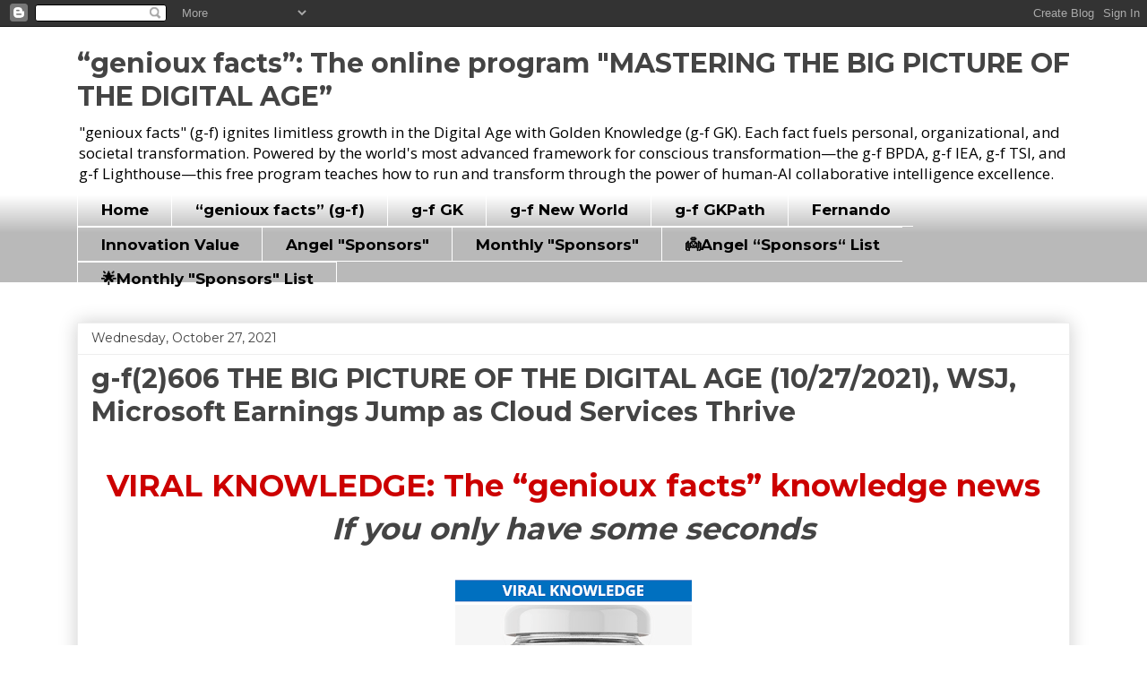

--- FILE ---
content_type: text/html; charset=UTF-8
request_url: https://blog.geniouxfacts.com/2021/10/g-f2606-big-picture-of-digital-age.html
body_size: 33554
content:
<!DOCTYPE html>
<html class='v2' dir='ltr' lang='en'>
<head>
<link href='https://www.blogger.com/static/v1/widgets/335934321-css_bundle_v2.css' rel='stylesheet' type='text/css'/>
<meta content='width=1100' name='viewport'/>
<meta content='text/html; charset=UTF-8' http-equiv='Content-Type'/>
<meta content='blogger' name='generator'/>
<link href='https://blog.geniouxfacts.com/favicon.ico' rel='icon' type='image/x-icon'/>
<link href='https://blog.geniouxfacts.com/2021/10/g-f2606-big-picture-of-digital-age.html' rel='canonical'/>
<link rel="alternate" type="application/atom+xml" title="&#8220;genioux facts&#8221;: The online program &quot;MASTERING THE BIG PICTURE OF THE DIGITAL AGE&#8221; - Atom" href="https://blog.geniouxfacts.com/feeds/posts/default" />
<link rel="alternate" type="application/rss+xml" title="&#8220;genioux facts&#8221;: The online program &quot;MASTERING THE BIG PICTURE OF THE DIGITAL AGE&#8221; - RSS" href="https://blog.geniouxfacts.com/feeds/posts/default?alt=rss" />
<link rel="service.post" type="application/atom+xml" title="&#8220;genioux facts&#8221;: The online program &quot;MASTERING THE BIG PICTURE OF THE DIGITAL AGE&#8221; - Atom" href="https://www.blogger.com/feeds/1514913963438082563/posts/default" />

<link rel="alternate" type="application/atom+xml" title="&#8220;genioux facts&#8221;: The online program &quot;MASTERING THE BIG PICTURE OF THE DIGITAL AGE&#8221; - Atom" href="https://blog.geniouxfacts.com/feeds/8057703178558092388/comments/default" />
<!--Can't find substitution for tag [blog.ieCssRetrofitLinks]-->
<link href='https://blogger.googleusercontent.com/img/a/AVvXsEj-Que5ZRk824aZU2OGwAiW7-8acOx3bAii1yvZOL3UK29sz34uBf09v-D_SGiXDoPXwBvI4vEZQUPmX2EfR2NgLJ4CTA6TejXXFb5JOThIBTeNnAz7w7WkWKUOvbg0itero2VltDyMRmXHpk7oQs0oU4NyyIdOquRoyKe-JBI_dUJ3-VHWgVzdHF6Z=w264-h640' rel='image_src'/>
<meta content='https://blog.geniouxfacts.com/2021/10/g-f2606-big-picture-of-digital-age.html' property='og:url'/>
<meta content='g-f(2)606 THE BIG PICTURE OF THE DIGITAL AGE (10/27/2021), WSJ, Microsoft Earnings Jump as Cloud Services Thrive' property='og:title'/>
<meta content='&quot;Genioux Facts&quot; blog empowers people, businesses, organizations, countries, and cities to build a much better world for everyone in the Digital Era.' property='og:description'/>
<meta content='https://blogger.googleusercontent.com/img/a/AVvXsEj-Que5ZRk824aZU2OGwAiW7-8acOx3bAii1yvZOL3UK29sz34uBf09v-D_SGiXDoPXwBvI4vEZQUPmX2EfR2NgLJ4CTA6TejXXFb5JOThIBTeNnAz7w7WkWKUOvbg0itero2VltDyMRmXHpk7oQs0oU4NyyIdOquRoyKe-JBI_dUJ3-VHWgVzdHF6Z=w1200-h630-p-k-no-nu' property='og:image'/>
<title>&#8220;genioux facts&#8221;: The online program "MASTERING THE BIG PICTURE OF THE DIGITAL AGE&#8221;: g-f(2)606 THE BIG PICTURE OF THE DIGITAL AGE (10/27/2021), WSJ, Microsoft Earnings Jump as Cloud Services Thrive</title>
<style type='text/css'>@font-face{font-family:'Montserrat';font-style:normal;font-weight:400;font-display:swap;src:url(//fonts.gstatic.com/s/montserrat/v31/JTUSjIg1_i6t8kCHKm459WRhyyTh89ZNpQ.woff2)format('woff2');unicode-range:U+0460-052F,U+1C80-1C8A,U+20B4,U+2DE0-2DFF,U+A640-A69F,U+FE2E-FE2F;}@font-face{font-family:'Montserrat';font-style:normal;font-weight:400;font-display:swap;src:url(//fonts.gstatic.com/s/montserrat/v31/JTUSjIg1_i6t8kCHKm459W1hyyTh89ZNpQ.woff2)format('woff2');unicode-range:U+0301,U+0400-045F,U+0490-0491,U+04B0-04B1,U+2116;}@font-face{font-family:'Montserrat';font-style:normal;font-weight:400;font-display:swap;src:url(//fonts.gstatic.com/s/montserrat/v31/JTUSjIg1_i6t8kCHKm459WZhyyTh89ZNpQ.woff2)format('woff2');unicode-range:U+0102-0103,U+0110-0111,U+0128-0129,U+0168-0169,U+01A0-01A1,U+01AF-01B0,U+0300-0301,U+0303-0304,U+0308-0309,U+0323,U+0329,U+1EA0-1EF9,U+20AB;}@font-face{font-family:'Montserrat';font-style:normal;font-weight:400;font-display:swap;src:url(//fonts.gstatic.com/s/montserrat/v31/JTUSjIg1_i6t8kCHKm459WdhyyTh89ZNpQ.woff2)format('woff2');unicode-range:U+0100-02BA,U+02BD-02C5,U+02C7-02CC,U+02CE-02D7,U+02DD-02FF,U+0304,U+0308,U+0329,U+1D00-1DBF,U+1E00-1E9F,U+1EF2-1EFF,U+2020,U+20A0-20AB,U+20AD-20C0,U+2113,U+2C60-2C7F,U+A720-A7FF;}@font-face{font-family:'Montserrat';font-style:normal;font-weight:400;font-display:swap;src:url(//fonts.gstatic.com/s/montserrat/v31/JTUSjIg1_i6t8kCHKm459WlhyyTh89Y.woff2)format('woff2');unicode-range:U+0000-00FF,U+0131,U+0152-0153,U+02BB-02BC,U+02C6,U+02DA,U+02DC,U+0304,U+0308,U+0329,U+2000-206F,U+20AC,U+2122,U+2191,U+2193,U+2212,U+2215,U+FEFF,U+FFFD;}@font-face{font-family:'Montserrat';font-style:normal;font-weight:700;font-display:swap;src:url(//fonts.gstatic.com/s/montserrat/v31/JTUSjIg1_i6t8kCHKm459WRhyyTh89ZNpQ.woff2)format('woff2');unicode-range:U+0460-052F,U+1C80-1C8A,U+20B4,U+2DE0-2DFF,U+A640-A69F,U+FE2E-FE2F;}@font-face{font-family:'Montserrat';font-style:normal;font-weight:700;font-display:swap;src:url(//fonts.gstatic.com/s/montserrat/v31/JTUSjIg1_i6t8kCHKm459W1hyyTh89ZNpQ.woff2)format('woff2');unicode-range:U+0301,U+0400-045F,U+0490-0491,U+04B0-04B1,U+2116;}@font-face{font-family:'Montserrat';font-style:normal;font-weight:700;font-display:swap;src:url(//fonts.gstatic.com/s/montserrat/v31/JTUSjIg1_i6t8kCHKm459WZhyyTh89ZNpQ.woff2)format('woff2');unicode-range:U+0102-0103,U+0110-0111,U+0128-0129,U+0168-0169,U+01A0-01A1,U+01AF-01B0,U+0300-0301,U+0303-0304,U+0308-0309,U+0323,U+0329,U+1EA0-1EF9,U+20AB;}@font-face{font-family:'Montserrat';font-style:normal;font-weight:700;font-display:swap;src:url(//fonts.gstatic.com/s/montserrat/v31/JTUSjIg1_i6t8kCHKm459WdhyyTh89ZNpQ.woff2)format('woff2');unicode-range:U+0100-02BA,U+02BD-02C5,U+02C7-02CC,U+02CE-02D7,U+02DD-02FF,U+0304,U+0308,U+0329,U+1D00-1DBF,U+1E00-1E9F,U+1EF2-1EFF,U+2020,U+20A0-20AB,U+20AD-20C0,U+2113,U+2C60-2C7F,U+A720-A7FF;}@font-face{font-family:'Montserrat';font-style:normal;font-weight:700;font-display:swap;src:url(//fonts.gstatic.com/s/montserrat/v31/JTUSjIg1_i6t8kCHKm459WlhyyTh89Y.woff2)format('woff2');unicode-range:U+0000-00FF,U+0131,U+0152-0153,U+02BB-02BC,U+02C6,U+02DA,U+02DC,U+0304,U+0308,U+0329,U+2000-206F,U+20AC,U+2122,U+2191,U+2193,U+2212,U+2215,U+FEFF,U+FFFD;}@font-face{font-family:'Open Sans';font-style:normal;font-weight:400;font-stretch:100%;font-display:swap;src:url(//fonts.gstatic.com/s/opensans/v44/memSYaGs126MiZpBA-UvWbX2vVnXBbObj2OVZyOOSr4dVJWUgsjZ0B4taVIUwaEQbjB_mQ.woff2)format('woff2');unicode-range:U+0460-052F,U+1C80-1C8A,U+20B4,U+2DE0-2DFF,U+A640-A69F,U+FE2E-FE2F;}@font-face{font-family:'Open Sans';font-style:normal;font-weight:400;font-stretch:100%;font-display:swap;src:url(//fonts.gstatic.com/s/opensans/v44/memSYaGs126MiZpBA-UvWbX2vVnXBbObj2OVZyOOSr4dVJWUgsjZ0B4kaVIUwaEQbjB_mQ.woff2)format('woff2');unicode-range:U+0301,U+0400-045F,U+0490-0491,U+04B0-04B1,U+2116;}@font-face{font-family:'Open Sans';font-style:normal;font-weight:400;font-stretch:100%;font-display:swap;src:url(//fonts.gstatic.com/s/opensans/v44/memSYaGs126MiZpBA-UvWbX2vVnXBbObj2OVZyOOSr4dVJWUgsjZ0B4saVIUwaEQbjB_mQ.woff2)format('woff2');unicode-range:U+1F00-1FFF;}@font-face{font-family:'Open Sans';font-style:normal;font-weight:400;font-stretch:100%;font-display:swap;src:url(//fonts.gstatic.com/s/opensans/v44/memSYaGs126MiZpBA-UvWbX2vVnXBbObj2OVZyOOSr4dVJWUgsjZ0B4jaVIUwaEQbjB_mQ.woff2)format('woff2');unicode-range:U+0370-0377,U+037A-037F,U+0384-038A,U+038C,U+038E-03A1,U+03A3-03FF;}@font-face{font-family:'Open Sans';font-style:normal;font-weight:400;font-stretch:100%;font-display:swap;src:url(//fonts.gstatic.com/s/opensans/v44/memSYaGs126MiZpBA-UvWbX2vVnXBbObj2OVZyOOSr4dVJWUgsjZ0B4iaVIUwaEQbjB_mQ.woff2)format('woff2');unicode-range:U+0307-0308,U+0590-05FF,U+200C-2010,U+20AA,U+25CC,U+FB1D-FB4F;}@font-face{font-family:'Open Sans';font-style:normal;font-weight:400;font-stretch:100%;font-display:swap;src:url(//fonts.gstatic.com/s/opensans/v44/memSYaGs126MiZpBA-UvWbX2vVnXBbObj2OVZyOOSr4dVJWUgsjZ0B5caVIUwaEQbjB_mQ.woff2)format('woff2');unicode-range:U+0302-0303,U+0305,U+0307-0308,U+0310,U+0312,U+0315,U+031A,U+0326-0327,U+032C,U+032F-0330,U+0332-0333,U+0338,U+033A,U+0346,U+034D,U+0391-03A1,U+03A3-03A9,U+03B1-03C9,U+03D1,U+03D5-03D6,U+03F0-03F1,U+03F4-03F5,U+2016-2017,U+2034-2038,U+203C,U+2040,U+2043,U+2047,U+2050,U+2057,U+205F,U+2070-2071,U+2074-208E,U+2090-209C,U+20D0-20DC,U+20E1,U+20E5-20EF,U+2100-2112,U+2114-2115,U+2117-2121,U+2123-214F,U+2190,U+2192,U+2194-21AE,U+21B0-21E5,U+21F1-21F2,U+21F4-2211,U+2213-2214,U+2216-22FF,U+2308-230B,U+2310,U+2319,U+231C-2321,U+2336-237A,U+237C,U+2395,U+239B-23B7,U+23D0,U+23DC-23E1,U+2474-2475,U+25AF,U+25B3,U+25B7,U+25BD,U+25C1,U+25CA,U+25CC,U+25FB,U+266D-266F,U+27C0-27FF,U+2900-2AFF,U+2B0E-2B11,U+2B30-2B4C,U+2BFE,U+3030,U+FF5B,U+FF5D,U+1D400-1D7FF,U+1EE00-1EEFF;}@font-face{font-family:'Open Sans';font-style:normal;font-weight:400;font-stretch:100%;font-display:swap;src:url(//fonts.gstatic.com/s/opensans/v44/memSYaGs126MiZpBA-UvWbX2vVnXBbObj2OVZyOOSr4dVJWUgsjZ0B5OaVIUwaEQbjB_mQ.woff2)format('woff2');unicode-range:U+0001-000C,U+000E-001F,U+007F-009F,U+20DD-20E0,U+20E2-20E4,U+2150-218F,U+2190,U+2192,U+2194-2199,U+21AF,U+21E6-21F0,U+21F3,U+2218-2219,U+2299,U+22C4-22C6,U+2300-243F,U+2440-244A,U+2460-24FF,U+25A0-27BF,U+2800-28FF,U+2921-2922,U+2981,U+29BF,U+29EB,U+2B00-2BFF,U+4DC0-4DFF,U+FFF9-FFFB,U+10140-1018E,U+10190-1019C,U+101A0,U+101D0-101FD,U+102E0-102FB,U+10E60-10E7E,U+1D2C0-1D2D3,U+1D2E0-1D37F,U+1F000-1F0FF,U+1F100-1F1AD,U+1F1E6-1F1FF,U+1F30D-1F30F,U+1F315,U+1F31C,U+1F31E,U+1F320-1F32C,U+1F336,U+1F378,U+1F37D,U+1F382,U+1F393-1F39F,U+1F3A7-1F3A8,U+1F3AC-1F3AF,U+1F3C2,U+1F3C4-1F3C6,U+1F3CA-1F3CE,U+1F3D4-1F3E0,U+1F3ED,U+1F3F1-1F3F3,U+1F3F5-1F3F7,U+1F408,U+1F415,U+1F41F,U+1F426,U+1F43F,U+1F441-1F442,U+1F444,U+1F446-1F449,U+1F44C-1F44E,U+1F453,U+1F46A,U+1F47D,U+1F4A3,U+1F4B0,U+1F4B3,U+1F4B9,U+1F4BB,U+1F4BF,U+1F4C8-1F4CB,U+1F4D6,U+1F4DA,U+1F4DF,U+1F4E3-1F4E6,U+1F4EA-1F4ED,U+1F4F7,U+1F4F9-1F4FB,U+1F4FD-1F4FE,U+1F503,U+1F507-1F50B,U+1F50D,U+1F512-1F513,U+1F53E-1F54A,U+1F54F-1F5FA,U+1F610,U+1F650-1F67F,U+1F687,U+1F68D,U+1F691,U+1F694,U+1F698,U+1F6AD,U+1F6B2,U+1F6B9-1F6BA,U+1F6BC,U+1F6C6-1F6CF,U+1F6D3-1F6D7,U+1F6E0-1F6EA,U+1F6F0-1F6F3,U+1F6F7-1F6FC,U+1F700-1F7FF,U+1F800-1F80B,U+1F810-1F847,U+1F850-1F859,U+1F860-1F887,U+1F890-1F8AD,U+1F8B0-1F8BB,U+1F8C0-1F8C1,U+1F900-1F90B,U+1F93B,U+1F946,U+1F984,U+1F996,U+1F9E9,U+1FA00-1FA6F,U+1FA70-1FA7C,U+1FA80-1FA89,U+1FA8F-1FAC6,U+1FACE-1FADC,U+1FADF-1FAE9,U+1FAF0-1FAF8,U+1FB00-1FBFF;}@font-face{font-family:'Open Sans';font-style:normal;font-weight:400;font-stretch:100%;font-display:swap;src:url(//fonts.gstatic.com/s/opensans/v44/memSYaGs126MiZpBA-UvWbX2vVnXBbObj2OVZyOOSr4dVJWUgsjZ0B4vaVIUwaEQbjB_mQ.woff2)format('woff2');unicode-range:U+0102-0103,U+0110-0111,U+0128-0129,U+0168-0169,U+01A0-01A1,U+01AF-01B0,U+0300-0301,U+0303-0304,U+0308-0309,U+0323,U+0329,U+1EA0-1EF9,U+20AB;}@font-face{font-family:'Open Sans';font-style:normal;font-weight:400;font-stretch:100%;font-display:swap;src:url(//fonts.gstatic.com/s/opensans/v44/memSYaGs126MiZpBA-UvWbX2vVnXBbObj2OVZyOOSr4dVJWUgsjZ0B4uaVIUwaEQbjB_mQ.woff2)format('woff2');unicode-range:U+0100-02BA,U+02BD-02C5,U+02C7-02CC,U+02CE-02D7,U+02DD-02FF,U+0304,U+0308,U+0329,U+1D00-1DBF,U+1E00-1E9F,U+1EF2-1EFF,U+2020,U+20A0-20AB,U+20AD-20C0,U+2113,U+2C60-2C7F,U+A720-A7FF;}@font-face{font-family:'Open Sans';font-style:normal;font-weight:400;font-stretch:100%;font-display:swap;src:url(//fonts.gstatic.com/s/opensans/v44/memSYaGs126MiZpBA-UvWbX2vVnXBbObj2OVZyOOSr4dVJWUgsjZ0B4gaVIUwaEQbjA.woff2)format('woff2');unicode-range:U+0000-00FF,U+0131,U+0152-0153,U+02BB-02BC,U+02C6,U+02DA,U+02DC,U+0304,U+0308,U+0329,U+2000-206F,U+20AC,U+2122,U+2191,U+2193,U+2212,U+2215,U+FEFF,U+FFFD;}</style>
<style id='page-skin-1' type='text/css'><!--
/*
-----------------------------------------------
Blogger Template Style
Name:     Awesome Inc.
Designer: Tina Chen
URL:      tinachen.org
----------------------------------------------- */
/* Content
----------------------------------------------- */
body {
font: normal normal 17px Open Sans;
color: #444444;
background: #FFFFFF none repeat scroll top left;
}
html body .content-outer {
min-width: 0;
max-width: 100%;
width: 100%;
}
a:link {
text-decoration: none;
color: #3778cd;
}
a:visited {
text-decoration: none;
color: #4d469c;
}
a:hover {
text-decoration: underline;
color: #3778cd;
}
.body-fauxcolumn-outer .cap-top {
position: absolute;
z-index: 1;
height: 276px;
width: 100%;
background: transparent none repeat-x scroll top left;
_background-image: none;
}
/* Columns
----------------------------------------------- */
.content-inner {
padding: 0;
}
.header-inner .section {
margin: 0 16px;
}
.tabs-inner .section {
margin: 0 16px;
}
.main-inner {
padding-top: 30px;
}
.main-inner .column-center-inner,
.main-inner .column-left-inner,
.main-inner .column-right-inner {
padding: 0 5px;
}
*+html body .main-inner .column-center-inner {
margin-top: -30px;
}
#layout .main-inner .column-center-inner {
margin-top: 0;
}
/* Header
----------------------------------------------- */
.header-outer {
margin: 0 0 0 0;
background: #FFFFFF none repeat scroll 0 0;
}
.Header h1 {
font: normal bold 30px Montserrat;
color: #444444;
text-shadow: 0 0 -1px #000000;
}
.Header h1 a {
color: #444444;
}
.Header .description {
font: normal normal 17px Open Sans;
color: #000000;
}
.header-inner .Header .titlewrapper,
.header-inner .Header .descriptionwrapper {
padding-left: 0;
padding-right: 0;
margin-bottom: 0;
}
.header-inner .Header .titlewrapper {
padding-top: 22px;
}
/* Tabs
----------------------------------------------- */
.tabs-outer {
overflow: hidden;
position: relative;
background: #FFFFFF url(https://resources.blogblog.com/blogblog/data/1kt/awesomeinc/tabs_gradient_light.png) repeat scroll 0 0;
}
#layout .tabs-outer {
overflow: visible;
}
.tabs-cap-top, .tabs-cap-bottom {
position: absolute;
width: 100%;
border-top: 1px solid #FFFFFF;
}
.tabs-cap-bottom {
bottom: 0;
}
.tabs-inner .widget li a {
display: inline-block;
margin: 0;
padding: .6em 1.5em;
font: normal bold 17px Montserrat;
color: #000000;
border-top: 1px solid #FFFFFF;
border-bottom: 1px solid #FFFFFF;
border-left: 1px solid #FFFFFF;
height: 16px;
line-height: 16px;
}
.tabs-inner .widget li:last-child a {
border-right: 1px solid #FFFFFF;
}
.tabs-inner .widget li.selected a, .tabs-inner .widget li a:hover {
background: #FFFFFF url(https://resources.blogblog.com/blogblog/data/1kt/awesomeinc/tabs_gradient_light.png) repeat-x scroll 0 -100px;
color: #0F9D58;
}
/* Headings
----------------------------------------------- */
h2 {
font: normal bold 17px Montserrat;
color: #444444;
}
/* Widgets
----------------------------------------------- */
.main-inner .section {
margin: 0 27px;
padding: 0;
}
.main-inner .column-left-outer,
.main-inner .column-right-outer {
margin-top: 0;
}
#layout .main-inner .column-left-outer,
#layout .main-inner .column-right-outer {
margin-top: 0;
}
.main-inner .column-left-inner,
.main-inner .column-right-inner {
background: transparent none repeat 0 0;
-moz-box-shadow: 0 0 0 rgba(0, 0, 0, .2);
-webkit-box-shadow: 0 0 0 rgba(0, 0, 0, .2);
-goog-ms-box-shadow: 0 0 0 rgba(0, 0, 0, .2);
box-shadow: 0 0 0 rgba(0, 0, 0, .2);
-moz-border-radius: 0;
-webkit-border-radius: 0;
-goog-ms-border-radius: 0;
border-radius: 0;
}
#layout .main-inner .column-left-inner,
#layout .main-inner .column-right-inner {
margin-top: 0;
}
.sidebar .widget {
font: normal normal 17px Open Sans;
color: #444444;
}
.sidebar .widget a:link {
color: #3778cd;
}
.sidebar .widget a:visited {
color: #4d469c;
}
.sidebar .widget a:hover {
color: #3778cd;
}
.sidebar .widget h2 {
text-shadow: 0 0 -1px #000000;
}
.main-inner .widget {
background-color: #ffffff;
border: 1px solid #eeeeee;
padding: 0 15px 15px;
margin: 20px -16px;
-moz-box-shadow: 0 0 20px rgba(0, 0, 0, .2);
-webkit-box-shadow: 0 0 20px rgba(0, 0, 0, .2);
-goog-ms-box-shadow: 0 0 20px rgba(0, 0, 0, .2);
box-shadow: 0 0 20px rgba(0, 0, 0, .2);
-moz-border-radius: 0;
-webkit-border-radius: 0;
-goog-ms-border-radius: 0;
border-radius: 0;
}
.main-inner .widget h2 {
margin: 0 -15px;
padding: .6em 15px .5em;
border-bottom: 1px solid transparent;
}
.footer-inner .widget h2 {
padding: 0 0 .4em;
border-bottom: 1px solid transparent;
}
.main-inner .widget h2 + div, .footer-inner .widget h2 + div {
border-top: 1px solid #eeeeee;
padding-top: 8px;
}
.main-inner .widget .widget-content {
margin: 0 -15px;
padding: 7px 15px 0;
}
.main-inner .widget ul, .main-inner .widget #ArchiveList ul.flat {
margin: -8px -15px 0;
padding: 0;
list-style: none;
}
.main-inner .widget #ArchiveList {
margin: -8px 0 0;
}
.main-inner .widget ul li, .main-inner .widget #ArchiveList ul.flat li {
padding: .5em 15px;
text-indent: 0;
color: #666666;
border-top: 1px solid #eeeeee;
border-bottom: 1px solid transparent;
}
.main-inner .widget #ArchiveList ul li {
padding-top: .25em;
padding-bottom: .25em;
}
.main-inner .widget ul li:first-child, .main-inner .widget #ArchiveList ul.flat li:first-child {
border-top: none;
}
.main-inner .widget ul li:last-child, .main-inner .widget #ArchiveList ul.flat li:last-child {
border-bottom: none;
}
.post-body {
position: relative;
}
.main-inner .widget .post-body ul {
padding: 0 2.5em;
margin: .5em 0;
list-style: disc;
}
.main-inner .widget .post-body ul li {
padding: 0.25em 0;
margin-bottom: .25em;
color: #444444;
border: none;
}
.footer-inner .widget ul {
padding: 0;
list-style: none;
}
.widget .zippy {
color: #666666;
}
/* Posts
----------------------------------------------- */
body .main-inner .Blog {
padding: 0;
margin-bottom: 1em;
background-color: transparent;
border: none;
-moz-box-shadow: 0 0 0 rgba(0, 0, 0, 0);
-webkit-box-shadow: 0 0 0 rgba(0, 0, 0, 0);
-goog-ms-box-shadow: 0 0 0 rgba(0, 0, 0, 0);
box-shadow: 0 0 0 rgba(0, 0, 0, 0);
}
.main-inner .section:last-child .Blog:last-child {
padding: 0;
margin-bottom: 1em;
}
.main-inner .widget h2.date-header {
margin: 0 -15px 1px;
padding: 0 0 0 0;
font: normal normal 14px Montserrat;
color: #444444;
background: transparent none no-repeat scroll top left;
border-top: 0 solid #eeeeee;
border-bottom: 1px solid transparent;
-moz-border-radius-topleft: 0;
-moz-border-radius-topright: 0;
-webkit-border-top-left-radius: 0;
-webkit-border-top-right-radius: 0;
border-top-left-radius: 0;
border-top-right-radius: 0;
position: static;
bottom: 100%;
right: 15px;
text-shadow: 0 0 -1px #000000;
}
.main-inner .widget h2.date-header span {
font: normal normal 14px Montserrat;
display: block;
padding: .5em 15px;
border-left: 0 solid #eeeeee;
border-right: 0 solid #eeeeee;
}
.date-outer {
position: relative;
margin: 30px 0 20px;
padding: 0 15px;
background-color: #ffffff;
border: 1px solid #eeeeee;
-moz-box-shadow: 0 0 20px rgba(0, 0, 0, .2);
-webkit-box-shadow: 0 0 20px rgba(0, 0, 0, .2);
-goog-ms-box-shadow: 0 0 20px rgba(0, 0, 0, .2);
box-shadow: 0 0 20px rgba(0, 0, 0, .2);
-moz-border-radius: 0;
-webkit-border-radius: 0;
-goog-ms-border-radius: 0;
border-radius: 0;
}
.date-outer:first-child {
margin-top: 0;
}
.date-outer:last-child {
margin-bottom: 20px;
-moz-border-radius-bottomleft: 0;
-moz-border-radius-bottomright: 0;
-webkit-border-bottom-left-radius: 0;
-webkit-border-bottom-right-radius: 0;
-goog-ms-border-bottom-left-radius: 0;
-goog-ms-border-bottom-right-radius: 0;
border-bottom-left-radius: 0;
border-bottom-right-radius: 0;
}
.date-posts {
margin: 0 -15px;
padding: 0 15px;
clear: both;
}
.post-outer, .inline-ad {
border-top: 1px solid #f5f5f5;
margin: 0 -15px;
padding: 15px 15px;
}
.post-outer {
padding-bottom: 10px;
}
.post-outer:first-child {
padding-top: 0;
border-top: none;
}
.post-outer:last-child, .inline-ad:last-child {
border-bottom: none;
}
.post-body {
position: relative;
}
.post-body img {
padding: 8px;
background: transparent;
border: 1px solid transparent;
-moz-box-shadow: 0 0 0 rgba(0, 0, 0, .2);
-webkit-box-shadow: 0 0 0 rgba(0, 0, 0, .2);
box-shadow: 0 0 0 rgba(0, 0, 0, .2);
-moz-border-radius: 0;
-webkit-border-radius: 0;
border-radius: 0;
}
h3.post-title, h4 {
font: normal bold 30px Montserrat;
color: #444444;
}
h3.post-title a {
font: normal bold 30px Montserrat;
color: #444444;
}
h3.post-title a:hover {
color: #3778cd;
text-decoration: underline;
}
.post-header {
margin: 0 0 1em;
}
.post-body {
line-height: 1.4;
}
.post-outer h2 {
color: #444444;
}
.post-footer {
margin: 1.5em 0 0;
}
#blog-pager {
padding: 15px;
font-size: 120%;
background-color: #ffffff;
border: 1px solid #eeeeee;
-moz-box-shadow: 0 0 20px rgba(0, 0, 0, .2);
-webkit-box-shadow: 0 0 20px rgba(0, 0, 0, .2);
-goog-ms-box-shadow: 0 0 20px rgba(0, 0, 0, .2);
box-shadow: 0 0 20px rgba(0, 0, 0, .2);
-moz-border-radius: 0;
-webkit-border-radius: 0;
-goog-ms-border-radius: 0;
border-radius: 0;
-moz-border-radius-topleft: 0;
-moz-border-radius-topright: 0;
-webkit-border-top-left-radius: 0;
-webkit-border-top-right-radius: 0;
-goog-ms-border-top-left-radius: 0;
-goog-ms-border-top-right-radius: 0;
border-top-left-radius: 0;
border-top-right-radius-topright: 0;
margin-top: 1em;
}
.blog-feeds, .post-feeds {
margin: 1em 0;
text-align: center;
color: #444444;
}
.blog-feeds a, .post-feeds a {
color: #3778cd;
}
.blog-feeds a:visited, .post-feeds a:visited {
color: #4d469c;
}
.blog-feeds a:hover, .post-feeds a:hover {
color: #3778cd;
}
.post-outer .comments {
margin-top: 2em;
}
/* Comments
----------------------------------------------- */
.comments .comments-content .icon.blog-author {
background-repeat: no-repeat;
background-image: url([data-uri]);
}
.comments .comments-content .loadmore a {
border-top: 1px solid #FFFFFF;
border-bottom: 1px solid #FFFFFF;
}
.comments .continue {
border-top: 2px solid #FFFFFF;
}
/* Footer
----------------------------------------------- */
.footer-outer {
margin: -20px 0 -1px;
padding: 20px 0 0;
color: #444444;
overflow: hidden;
}
.footer-fauxborder-left {
border-top: 1px solid #eeeeee;
background: #ffffff none repeat scroll 0 0;
-moz-box-shadow: 0 0 20px rgba(0, 0, 0, .2);
-webkit-box-shadow: 0 0 20px rgba(0, 0, 0, .2);
-goog-ms-box-shadow: 0 0 20px rgba(0, 0, 0, .2);
box-shadow: 0 0 20px rgba(0, 0, 0, .2);
margin: 0 -20px;
}
/* Mobile
----------------------------------------------- */
body.mobile {
background-size: auto;
}
.mobile .body-fauxcolumn-outer {
background: transparent none repeat scroll top left;
}
*+html body.mobile .main-inner .column-center-inner {
margin-top: 0;
}
.mobile .main-inner .widget {
padding: 0 0 15px;
}
.mobile .main-inner .widget h2 + div,
.mobile .footer-inner .widget h2 + div {
border-top: none;
padding-top: 0;
}
.mobile .footer-inner .widget h2 {
padding: 0.5em 0;
border-bottom: none;
}
.mobile .main-inner .widget .widget-content {
margin: 0;
padding: 7px 0 0;
}
.mobile .main-inner .widget ul,
.mobile .main-inner .widget #ArchiveList ul.flat {
margin: 0 -15px 0;
}
.mobile .main-inner .widget h2.date-header {
right: 0;
}
.mobile .date-header span {
padding: 0.4em 0;
}
.mobile .date-outer:first-child {
margin-bottom: 0;
border: 1px solid #eeeeee;
-moz-border-radius-topleft: 0;
-moz-border-radius-topright: 0;
-webkit-border-top-left-radius: 0;
-webkit-border-top-right-radius: 0;
-goog-ms-border-top-left-radius: 0;
-goog-ms-border-top-right-radius: 0;
border-top-left-radius: 0;
border-top-right-radius: 0;
}
.mobile .date-outer {
border-color: #eeeeee;
border-width: 0 1px 1px;
}
.mobile .date-outer:last-child {
margin-bottom: 0;
}
.mobile .main-inner {
padding: 0;
}
.mobile .header-inner .section {
margin: 0;
}
.mobile .post-outer, .mobile .inline-ad {
padding: 5px 0;
}
.mobile .tabs-inner .section {
margin: 0 10px;
}
.mobile .main-inner .widget h2 {
margin: 0;
padding: 0;
}
.mobile .main-inner .widget h2.date-header span {
padding: 0;
}
.mobile .main-inner .widget .widget-content {
margin: 0;
padding: 7px 0 0;
}
.mobile #blog-pager {
border: 1px solid transparent;
background: #ffffff none repeat scroll 0 0;
}
.mobile .main-inner .column-left-inner,
.mobile .main-inner .column-right-inner {
background: transparent none repeat 0 0;
-moz-box-shadow: none;
-webkit-box-shadow: none;
-goog-ms-box-shadow: none;
box-shadow: none;
}
.mobile .date-posts {
margin: 0;
padding: 0;
}
.mobile .footer-fauxborder-left {
margin: 0;
border-top: inherit;
}
.mobile .main-inner .section:last-child .Blog:last-child {
margin-bottom: 0;
}
.mobile-index-contents {
color: #444444;
}
.mobile .mobile-link-button {
background: #3778cd url(https://resources.blogblog.com/blogblog/data/1kt/awesomeinc/tabs_gradient_light.png) repeat scroll 0 0;
}
.mobile-link-button a:link, .mobile-link-button a:visited {
color: #ffffff;
}
.mobile .tabs-inner .PageList .widget-content {
background: transparent;
border-top: 1px solid;
border-color: #FFFFFF;
color: #000000;
}
.mobile .tabs-inner .PageList .widget-content .pagelist-arrow {
border-left: 1px solid #FFFFFF;
}

--></style>
<style id='template-skin-1' type='text/css'><!--
body {
min-width: 1140px;
}
.content-outer, .content-fauxcolumn-outer, .region-inner {
min-width: 1140px;
max-width: 1140px;
_width: 1140px;
}
.main-inner .columns {
padding-left: 0px;
padding-right: 0px;
}
.main-inner .fauxcolumn-center-outer {
left: 0px;
right: 0px;
/* IE6 does not respect left and right together */
_width: expression(this.parentNode.offsetWidth -
parseInt("0px") -
parseInt("0px") + 'px');
}
.main-inner .fauxcolumn-left-outer {
width: 0px;
}
.main-inner .fauxcolumn-right-outer {
width: 0px;
}
.main-inner .column-left-outer {
width: 0px;
right: 100%;
margin-left: -0px;
}
.main-inner .column-right-outer {
width: 0px;
margin-right: -0px;
}
#layout {
min-width: 0;
}
#layout .content-outer {
min-width: 0;
width: 800px;
}
#layout .region-inner {
min-width: 0;
width: auto;
}
body#layout div.add_widget {
padding: 8px;
}
body#layout div.add_widget a {
margin-left: 32px;
}
--></style>
<link href='https://www.blogger.com/dyn-css/authorization.css?targetBlogID=1514913963438082563&amp;zx=7e095c2a-7b10-43fc-8ccb-a38bd07fc7fc' media='none' onload='if(media!=&#39;all&#39;)media=&#39;all&#39;' rel='stylesheet'/><noscript><link href='https://www.blogger.com/dyn-css/authorization.css?targetBlogID=1514913963438082563&amp;zx=7e095c2a-7b10-43fc-8ccb-a38bd07fc7fc' rel='stylesheet'/></noscript>
<meta name='google-adsense-platform-account' content='ca-host-pub-1556223355139109'/>
<meta name='google-adsense-platform-domain' content='blogspot.com'/>

<script async src="https://pagead2.googlesyndication.com/pagead/js/adsbygoogle.js?client=ca-pub-9823161128066600&host=ca-host-pub-1556223355139109" crossorigin="anonymous"></script>

<!-- data-ad-client=ca-pub-9823161128066600 -->

<link rel="stylesheet" href="https://fonts.googleapis.com/css2?display=swap&family=Montserrat&family=Open+Sans"></head>
<body class='loading variant-light'>
<div class='navbar section' id='navbar' name='Navbar'><div class='widget Navbar' data-version='1' id='Navbar1'><script type="text/javascript">
    function setAttributeOnload(object, attribute, val) {
      if(window.addEventListener) {
        window.addEventListener('load',
          function(){ object[attribute] = val; }, false);
      } else {
        window.attachEvent('onload', function(){ object[attribute] = val; });
      }
    }
  </script>
<div id="navbar-iframe-container"></div>
<script type="text/javascript" src="https://apis.google.com/js/platform.js"></script>
<script type="text/javascript">
      gapi.load("gapi.iframes:gapi.iframes.style.bubble", function() {
        if (gapi.iframes && gapi.iframes.getContext) {
          gapi.iframes.getContext().openChild({
              url: 'https://www.blogger.com/navbar/1514913963438082563?po\x3d8057703178558092388\x26origin\x3dhttps://blog.geniouxfacts.com',
              where: document.getElementById("navbar-iframe-container"),
              id: "navbar-iframe"
          });
        }
      });
    </script><script type="text/javascript">
(function() {
var script = document.createElement('script');
script.type = 'text/javascript';
script.src = '//pagead2.googlesyndication.com/pagead/js/google_top_exp.js';
var head = document.getElementsByTagName('head')[0];
if (head) {
head.appendChild(script);
}})();
</script>
</div></div>
<div class='body-fauxcolumns'>
<div class='fauxcolumn-outer body-fauxcolumn-outer'>
<div class='cap-top'>
<div class='cap-left'></div>
<div class='cap-right'></div>
</div>
<div class='fauxborder-left'>
<div class='fauxborder-right'></div>
<div class='fauxcolumn-inner'>
</div>
</div>
<div class='cap-bottom'>
<div class='cap-left'></div>
<div class='cap-right'></div>
</div>
</div>
</div>
<div class='content'>
<div class='content-fauxcolumns'>
<div class='fauxcolumn-outer content-fauxcolumn-outer'>
<div class='cap-top'>
<div class='cap-left'></div>
<div class='cap-right'></div>
</div>
<div class='fauxborder-left'>
<div class='fauxborder-right'></div>
<div class='fauxcolumn-inner'>
</div>
</div>
<div class='cap-bottom'>
<div class='cap-left'></div>
<div class='cap-right'></div>
</div>
</div>
</div>
<div class='content-outer'>
<div class='content-cap-top cap-top'>
<div class='cap-left'></div>
<div class='cap-right'></div>
</div>
<div class='fauxborder-left content-fauxborder-left'>
<div class='fauxborder-right content-fauxborder-right'></div>
<div class='content-inner'>
<header>
<div class='header-outer'>
<div class='header-cap-top cap-top'>
<div class='cap-left'></div>
<div class='cap-right'></div>
</div>
<div class='fauxborder-left header-fauxborder-left'>
<div class='fauxborder-right header-fauxborder-right'></div>
<div class='region-inner header-inner'>
<div class='header section' id='header' name='Header'><div class='widget Header' data-version='1' id='Header1'>
<div id='header-inner'>
<div class='titlewrapper'>
<h1 class='title'>
<a href='https://blog.geniouxfacts.com/'>
&#8220;genioux facts&#8221;: The online program "MASTERING THE BIG PICTURE OF THE DIGITAL AGE&#8221;
</a>
</h1>
</div>
<div class='descriptionwrapper'>
<p class='description'><span>"genioux facts" (g-f) ignites limitless growth in the Digital Age with Golden Knowledge (g-f GK). Each fact fuels personal, organizational, and societal transformation. Powered by the world's most advanced framework for conscious transformation&#8212;the g-f BPDA, g-f IEA, g-f TSI, and g-f Lighthouse&#8212;this free program teaches how to run and transform through the power of human-AI collaborative intelligence excellence.</span></p>
</div>
</div>
</div></div>
</div>
</div>
<div class='header-cap-bottom cap-bottom'>
<div class='cap-left'></div>
<div class='cap-right'></div>
</div>
</div>
</header>
<div class='tabs-outer'>
<div class='tabs-cap-top cap-top'>
<div class='cap-left'></div>
<div class='cap-right'></div>
</div>
<div class='fauxborder-left tabs-fauxborder-left'>
<div class='fauxborder-right tabs-fauxborder-right'></div>
<div class='region-inner tabs-inner'>
<div class='tabs section' id='crosscol' name='Cross-Column'><div class='widget PageList' data-version='1' id='PageList1'>
<h2>Menu</h2>
<div class='widget-content'>
<ul>
<li>
<a href='https://blog.geniouxfacts.com/'>Home</a>
</li>
<li>
<a href='http://blog.geniouxfacts.com/p/about.html'>&#8220;genioux facts&#8221; (g-f)</a>
</li>
<li>
<a href='https://blog.geniouxfacts.com/p/g-f-gk.html'>g-f GK</a>
</li>
<li>
<a href='https://blog.geniouxfacts.com/p/g-f-new-world.html'>g-f New World</a>
</li>
<li>
<a href='https://blog.geniouxfacts.com/p/gkpath.html'>g-f GKPath</a>
</li>
<li>
<a href='https://blog.geniouxfacts.com/p/director.html'>Fernando</a>
</li>
<li>
<a href='https://blog.geniouxfacts.com/p/innovation-value.html'>Innovation Value</a>
</li>
<li>
<a href='http://blog.geniouxfacts.com/p/angel-sponsors.html'>Angel "Sponsors"</a>
</li>
<li>
<a href='http://blog.geniouxfacts.com/p/monthly-sponsors.html'>Monthly "Sponsors"</a>
</li>
<li>
<a href='https://blog.geniouxfacts.com/p/the-list-of-angel-sponsors.html'>👼Angel &#8220;Sponsors&#8220; List</a>
</li>
<li>
<a href='https://blog.geniouxfacts.com/p/the-list-of-monthly-sponsors-of-genioux.html'>🌟Monthly "Sponsors" List</a>
</li>
</ul>
<div class='clear'></div>
</div>
</div></div>
<div class='tabs no-items section' id='crosscol-overflow' name='Cross-Column 2'></div>
</div>
</div>
<div class='tabs-cap-bottom cap-bottom'>
<div class='cap-left'></div>
<div class='cap-right'></div>
</div>
</div>
<div class='main-outer'>
<div class='main-cap-top cap-top'>
<div class='cap-left'></div>
<div class='cap-right'></div>
</div>
<div class='fauxborder-left main-fauxborder-left'>
<div class='fauxborder-right main-fauxborder-right'></div>
<div class='region-inner main-inner'>
<div class='columns fauxcolumns'>
<div class='fauxcolumn-outer fauxcolumn-center-outer'>
<div class='cap-top'>
<div class='cap-left'></div>
<div class='cap-right'></div>
</div>
<div class='fauxborder-left'>
<div class='fauxborder-right'></div>
<div class='fauxcolumn-inner'>
</div>
</div>
<div class='cap-bottom'>
<div class='cap-left'></div>
<div class='cap-right'></div>
</div>
</div>
<div class='fauxcolumn-outer fauxcolumn-left-outer'>
<div class='cap-top'>
<div class='cap-left'></div>
<div class='cap-right'></div>
</div>
<div class='fauxborder-left'>
<div class='fauxborder-right'></div>
<div class='fauxcolumn-inner'>
</div>
</div>
<div class='cap-bottom'>
<div class='cap-left'></div>
<div class='cap-right'></div>
</div>
</div>
<div class='fauxcolumn-outer fauxcolumn-right-outer'>
<div class='cap-top'>
<div class='cap-left'></div>
<div class='cap-right'></div>
</div>
<div class='fauxborder-left'>
<div class='fauxborder-right'></div>
<div class='fauxcolumn-inner'>
</div>
</div>
<div class='cap-bottom'>
<div class='cap-left'></div>
<div class='cap-right'></div>
</div>
</div>
<!-- corrects IE6 width calculation -->
<div class='columns-inner'>
<div class='column-center-outer'>
<div class='column-center-inner'>
<div class='main section' id='main' name='Main'><div class='widget Blog' data-version='1' id='Blog1'>
<div class='blog-posts hfeed'>

          <div class="date-outer">
        
<h2 class='date-header'><span>Wednesday, October 27, 2021</span></h2>

          <div class="date-posts">
        
<div class='post-outer'>
<div class='post hentry uncustomized-post-template' itemprop='blogPost' itemscope='itemscope' itemtype='http://schema.org/BlogPosting'>
<meta content='https://blogger.googleusercontent.com/img/a/AVvXsEj-Que5ZRk824aZU2OGwAiW7-8acOx3bAii1yvZOL3UK29sz34uBf09v-D_SGiXDoPXwBvI4vEZQUPmX2EfR2NgLJ4CTA6TejXXFb5JOThIBTeNnAz7w7WkWKUOvbg0itero2VltDyMRmXHpk7oQs0oU4NyyIdOquRoyKe-JBI_dUJ3-VHWgVzdHF6Z=w264-h640' itemprop='image_url'/>
<meta content='1514913963438082563' itemprop='blogId'/>
<meta content='8057703178558092388' itemprop='postId'/>
<a name='8057703178558092388'></a>
<h3 class='post-title entry-title' itemprop='name'>
g-f(2)606 THE BIG PICTURE OF THE DIGITAL AGE (10/27/2021), WSJ, Microsoft Earnings Jump as Cloud Services Thrive
</h3>
<div class='post-header'>
<div class='post-header-line-1'></div>
</div>
<div class='post-body entry-content' id='post-body-8057703178558092388' itemprop='description articleBody'>
<p></p><div class="separator" style="clear: both; text-align: center;"><div class="separator" style="clear: both;"><div class="separator" style="clear: both; text-align: center;"><br /></div><div class="separator" style="clear: both; text-align: center;"><div class="separator" style="clear: both;"><h1 style="clear: both;"><span style="color: #cc0000; font-family: Montserrat;">VIRAL KNOWLEDGE: The &#8220;genioux facts&#8221; knowledge news</span></h1></div><h1 style="clear: both;"><span style="font-family: Montserrat;"><i>If you only have some seconds</i></span></h1></div><div class="separator" style="clear: both; text-align: center;"><div style="clear: both;"><div class="separator" style="clear: both; text-align: center;"><div class="separator" style="clear: both; text-align: center;"><br /></div><div class="separator" style="clear: both; text-align: center;"><a href="https://blogger.googleusercontent.com/img/a/AVvXsEj-Que5ZRk824aZU2OGwAiW7-8acOx3bAii1yvZOL3UK29sz34uBf09v-D_SGiXDoPXwBvI4vEZQUPmX2EfR2NgLJ4CTA6TejXXFb5JOThIBTeNnAz7w7WkWKUOvbg0itero2VltDyMRmXHpk7oQs0oU4NyyIdOquRoyKe-JBI_dUJ3-VHWgVzdHF6Z=s1079" style="margin-left: 1em; margin-right: 1em;"><img border="0" data-original-height="1079" data-original-width="445" height="640" src="https://blogger.googleusercontent.com/img/a/AVvXsEj-Que5ZRk824aZU2OGwAiW7-8acOx3bAii1yvZOL3UK29sz34uBf09v-D_SGiXDoPXwBvI4vEZQUPmX2EfR2NgLJ4CTA6TejXXFb5JOThIBTeNnAz7w7WkWKUOvbg0itero2VltDyMRmXHpk7oQs0oU4NyyIdOquRoyKe-JBI_dUJ3-VHWgVzdHF6Z=w264-h640" width="264" /></a></div><br /><div class="separator" style="clear: both; text-align: center;"><br /></div></div></div></div></div></div><h1 style="text-align: left;"><span style="font-family: Montserrat;">ULTRA-condensed knowledge</span></h1><div><div class="separator" style="clear: both; text-align: left;"><div class="separator" style="clear: both;"><span style="font-family: Open Sans;"><div class="separator" style="clear: both;"><span><div class="separator" style="clear: both; text-align: left;"><br /></div><div class="separator" style="clear: both; text-align: left;"><span><i><a href="https://gnxc.com/g-f-fishing" target="_blank">"g-f" fishing</a> of <a href="https://gnxc.com/golden-knowledge-gk" target="_blank">golden knowledge (GK)</a> of the fabulous treasure of <a href="https://gnxc.com/home" target="_blank">the digital age</a>,&nbsp;</i></span><i><b>Digital Transformation, Cloud business&nbsp;</b></i><span><i>(10/27/2021)&nbsp;&nbsp;</i></span><span style="color: #00b050;"><b><a href="https://blog.geniouxfacts.com/2021/08/g-f2426-big-picture-of-digital-age.html" target="_blank">g-f(2)426</a>&nbsp;</b></span></div><div class="separator" style="clear: both; text-align: left;"><div class="separator" style="clear: both;"><div class="separator" style="clear: both;"><div class="separator" style="clear: both;"><div class="separator" style="clear: both;"><div class="separator" style="clear: both;"><div class="separator" style="clear: both;"><div class="separator" style="clear: both;"><div class="separator" style="clear: both;"><div class="separator" style="clear: both;"><div class="separator" style="clear: both;"><div class="separator" style="clear: both;"><div class="separator" style="clear: both;"><div class="separator" style="clear: both;"><div class="separator" style="clear: both;"><div style="text-align: center;"><br /></div><h1 style="text-align: center;"><span><span style="color: #08ca49;">Lessons learned, </span>WSJ<b>&nbsp;</b></span></h1><div style="text-align: center;"><br /></div><div><ul style="text-align: left;"><li><span style="color: #cc0000;"><b>Microsoft Corp. continued to benefit from the global shift toward remote work as its cloud business boosted its revenue last quarter.</b></span></li><li>On Tuesday it reported revenue of $45.3 billion for the three months through Sept. 30, up 22% from the year-earlier period. Net income rose 48% to $20.5 billion. The results exceeded analyst expectations of $44 billion in sales and $15.7 billion in profit, according to analysts surveyed by FactSet.</li><li><span style="color: #cc0000;"><b>The cloud business is one of the fastest-growing in tech, expected to expand from $706.6 billion in 2021 to $1.3 trillion by 2025, according to research firm International Data Corp. </b></span>Microsoft is the second-largest player in the industry with nearly a 20% share of the world-wide cloud computing market after Amazon, which dominates with more than a 40% share, according to Gartner Inc.</li></ul><ul style="text-align: left;"></ul><ul style="text-align: left;"></ul><ul style="text-align: left;"></ul><ul style="text-align: left;"></ul><ul style="text-align: left;"></ul><ul style="text-align: left;"></ul><ul style="text-align: left;"></ul><ul style="text-align: left;"></ul><ul style="text-align: left;"></ul><ul style="text-align: left;"></ul></div></div></div></div></div></div></div></div></div></div></div></div></div></div></div></div></span></div></span></div></div><div class="separator" style="clear: both; text-align: center;"><br /></div><br /><div class="separator" style="clear: both; text-align: center;"><a href="https://blogger.googleusercontent.com/img/a/AVvXsEgo1SXu4jjFK6_XToxD8u3LQv8ySwUKjHdXcjtUt4uiUQ-3DmSYftau5evKDQGsLNOvyPbI9jR7NvGW1--MSyswi3_85ECy2vWPMP2Z4rROerwh4ZV1OXUqp3_mFX0GdJ45zFe3x2UMAfZ51xvRJ4-SHuEYo0uprdQHlPRIhjYPOla3A92N8ysOernB=s1920" imageanchor="1" style="margin-left: 1em; margin-right: 1em;"><img border="0" data-original-height="1080" data-original-width="1920" height="360" src="https://blogger.googleusercontent.com/img/a/AVvXsEgo1SXu4jjFK6_XToxD8u3LQv8ySwUKjHdXcjtUt4uiUQ-3DmSYftau5evKDQGsLNOvyPbI9jR7NvGW1--MSyswi3_85ECy2vWPMP2Z4rROerwh4ZV1OXUqp3_mFX0GdJ45zFe3x2UMAfZ51xvRJ4-SHuEYo0uprdQHlPRIhjYPOla3A92N8ysOernB=w640-h360" width="640" /></a></div><div class="separator" style="clear: both; text-align: center;"><span style="font-family: &quot;Open Sans&quot;;">Genioux knowledge fact condensed as an image</span></div><div class="separator" style="clear: both; text-align: center;"><br /></div><div class="separator" style="clear: both; text-align: center;"><br /></div><h1 style="clear: both; text-align: left;"><span style="font-family: Montserrat;">References</span></h1><div class="separator" style="clear: both; text-align: left;"><br /></div><div class="separator" style="clear: both; text-align: left;"><span style="font-family: Open Sans;"><a href="https://www.wsj.com/articles/microsoft-msft-q1-earnings-report-2022-11635190910?mod=tech_lead_pos7" target="_blank">Microsoft Earnings Jump as Cloud Services Thrive</a>,&nbsp;&nbsp;<a href="https://www.wsj.com/news/author/aaron-tilley" target="_blank">Aaron Tilley</a>, October 26, 2021, <a href="https://www.wsj.com/" target="_blank">The Wall Street Journal</a>, <a href="https://www.wsj.com/" target="_blank">WSJ</a>.</span></div><div class="separator" style="clear: both; text-align: left;"><br /></div><div class="separator" style="clear: both; text-align: left;"><br /></div><div class="separator" style="clear: both; text-align: left;"><br /></div><div class="separator" style="clear: both; text-align: left;"><div class="separator" style="clear: both;"><h1><span style="font-family: Montserrat;">Extra-condensed knowledge</span></h1><p></p><div><div style="text-align: center;"><br /></div><h1 style="font-family: &quot;Open Sans&quot;; text-align: center;"><span style="color: #08ca49;">Lessons learned, </span><span>WSJ</span></h1><h1 style="text-align: center;"><div style="font-family: &quot;Open Sans&quot;; font-size: medium; font-weight: 400;"><br /></div></h1><h1 style="text-align: center;"><div class="separator" style="clear: both; font-size: medium; font-weight: 400; text-align: left;"><div></div></div><div class="separator" style="clear: both; text-align: left;"><ul style="font-size: medium;"><li><span style="font-weight: normal;"><span style="font-family: Open Sans;">Microsoft is among tech companies that have benefited most from the sustained shift to working-from-home and remote schooling that followed the outbreak of Covid-19.</span></span></li><li><span style="font-family: &quot;Open Sans&quot;; font-weight: 400;">Companies and consumers embracing <a href="https://www.wsj.com/articles/one-business-winner-amid-coronavirus-lockdowns-the-cloud-11585327905?mod=article_inline" target="_blank">digital services that run on the cloud</a> have been at the center of its growth. Demand for personal computers, many using the company&#8217;s Windows software, has surged over the last 18 months as has demand for Microsoft&#8217;s latest videogame Xbox consoles.</span></li></ul><div style="font-size: medium;"><span style="font-family: Open Sans;"><span style="font-weight: 400;"><br /></span></span></div><div style="font-size: medium;"><span style="font-family: Open Sans;"><span style="font-weight: 400;"><br /></span></span></div></div></h1></div></div><div><h1 style="clear: both;"><span style="font-family: Montserrat;">Condensed knowledge</span></h1><div class="separator" style="clear: both;"><div class="separator" style="clear: both;"><div class="separator" style="clear: both;"><div class="separator" style="clear: both;"><br /><ul><li style="font-family: &quot;Open Sans&quot;;"><b>CONTEXT:&nbsp;</b><a href="https://gnxc.com/gkpath-highway" target="_blank">The&nbsp;<b>G</b>olden&nbsp;<b>K</b>nowledge&nbsp;<b>P</b>ath</a>&nbsp;("<b><a href="https://www.gkpath.com/" target="_blank">GKPath</a></b>") digital highway</li><ul><li><span style="font-family: &quot;Open Sans&quot;;"><div><span style="color: #00b050;"><b>Opportunity, Discovering and exploiting the treasure of the digital age</b></span></div><div><ul><li>"genioux facts", the online programme on MASTERING &#8220;THE BIG PICTURE OF THE DIGITAL AGE&#8221;, builds The Golden Knowledge Path (GKPath) digital highway to discovering and exploiting the treasure of the digital age, accelerating everyone's success in the digital age.&nbsp;<a href="https://blog.geniouxfacts.com/2021/05/g-f2254-big-picture-of-digital-age.html" target="_blank">g-f(2)254</a>,&nbsp;<a href="https://blog.geniouxfacts.com/2021/05/g-f2260-big-picture-of-digital-age.html" target="_blank">g-f(2)260</a>,&nbsp;<a href="https://blog.geniouxfacts.com/2021/05/g-f2261-big-picture-of-digital-age.html" target="_blank">g-f(2)261</a>,&nbsp;<a href="https://blog.geniouxfacts.com/2021/04/g-f2251-big-picture-of-digital-age.html" target="_blank">g-f(2)251</a>,&nbsp;<a href="https://blog.geniouxfacts.com/2021/06/g-f2312-ultra-condensed-golden.html" target="_blank">g-f(2)312</a>,&nbsp;<a href="https://blog.geniouxfacts.com/2021/05/g-f2256-big-picture-of-digital-age.html" target="_blank">g-f(2)256</a>,&nbsp;<a href="https://blog.geniouxfacts.com/2021/05/g-f2257-big-picture-of-digital-age.html" target="_blank">g-f(2)257</a>,&nbsp;<a href="https://blog.geniouxfacts.com/2021/05/g-f2272-big-picture-of-your-life.html" target="_blank">g-f(2)272</a>,&nbsp;<a href="https://blog.geniouxfacts.com/2021/05/g-f2271-big-picture-of-digital-age.html" target="_blank">g-f(2)271</a>,&nbsp;<a href="https://blog.geniouxfacts.com/2021/05/g-f2270-big-picture-of-your-life.html" target="_blank">g-f(2)270</a>,&nbsp;<a href="https://blog.geniouxfacts.com/2021/05/g-f2268-big-picture-of-digital-age.html" target="_blank">g-f(2)268</a>,&nbsp;<a href="https://blog.geniouxfacts.com/2021/05/g-f2269-big-picture-of-digital-age.html" target="_blank">g-f(2)269</a>,&nbsp;<a href="https://blog.geniouxfacts.com/2021/05/g-f2289-big-picture-of-digital-age.html" target="_blank">g-f(2)289</a>,&nbsp;<a href="https://blog.geniouxfacts.com/2021/05/g-f2283-big-picture-of-digital-age.html" target="_blank">g-f(2)283</a>,&nbsp;<a href="https://blog.geniouxfacts.com/2021/05/g-f2287-geniouxfacts-5212021-golden.html" target="_blank">g-f(2)287</a>,&nbsp;<a href="https://blog.geniouxfacts.com/2021/06/g-f2313-ultra-condensed-golden.html" target="_blank">g-f(2)313</a>,&nbsp;<a href="https://blog.geniouxfacts.com/2021/05/g-f2293-big-picture-of-digital-age-10.html" target="_blank">g-f(2)293</a>,&nbsp;<a href="https://blog.geniouxfacts.com/2021/05/g-f2294-big-picture-of-digital-age-10.html" target="_blank">g-f(2)294</a>,&nbsp;<a href="https://blog.geniouxfacts.com/2021/05/g-f2296-big-picture-of-digital-age.html" target="_blank">g-f(2)296</a>,&nbsp;<a href="https://blog.geniouxfacts.com/2021/05/g-f2298-big-picture-of-business.html" target="_blank">g-f(2)298</a>&nbsp;&nbsp;</li><li>The inverted mini pyramid of knowledge,&nbsp;<a href="https://blog.geniouxfacts.com/2021/05/g-f2256-big-picture-of-digital-age.html" target="_blank">g-f(256)</a>, is essential to travel on the&nbsp;<a href="https://www.gkpath.com/" target="_blank">"GKPath" highway</a>.</li><li><a href="https://blog.geniouxfacts.com/2021/05/g-f2256-big-picture-of-digital-age.html" target="_blank">g-f(2)256 The Big Picture of the Digital Age (5/2/2021), geniouxfacts, The fundamental knowledge mini-pyramid for traveling on the "GKPath" highway.</a></li></ul></div></span></li><li><span style="font-family: Open Sans;">Key&nbsp;"genioux facts" to travel on the</span><span style="font-family: &quot;Open Sans&quot;;">&nbsp;</span><a href="https://www.gkpath.com/" style="font-family: &quot;Open Sans&quot;;" target="_blank">"GKPath" highway</a><span style="font-family: &quot;Open Sans&quot;;">.</span></li><ul><li><span style="font-family: Open Sans;"><a href="https://blog.geniouxfacts.com/2021/05/g-f2261-big-picture-of-digital-age.html" target="_blank">g-f(2)261 The Big Picture of the Digital Age (5/5/2021), geniouxfacts, You are unique. Grow without limits in the digital age.</a></span></li><li><a href="https://blog.geniouxfacts.com/2021/05/g-f2257-big-picture-of-digital-age.html" style="font-family: &quot;Open Sans&quot;;" target="_blank">g-f(2)257 The Big Picture of the Digital Age (5/3/2021), geniouxfacts, At any moment you take the fastest path (GKPath) to your greatness.</a></li><li><a href="https://blog.geniouxfacts.com/2021/05/g-f2254-big-picture-of-digital-age.html" style="font-family: &quot;Open Sans&quot;;" target="_blank">g-f(2)254 The Big Picture of the Digital Age (5/1/2021), geniouxfacts, The Golden Knowledge Path (GKPath) to accelerate everyone's success.</a></li><li><a href="https://blog.geniouxfacts.com/2021/05/g-f2260-big-picture-of-digital-age.html" style="font-family: &quot;Open Sans&quot;;" target="_blank">g-f(2)260 The Big Picture of the Digital Age (5/4/2021), geniouxfacts, Alerts, Warnings and Relevant Lessons Learned Traveling at High Speed &#8203;&#8203;on GKPath.</a></li></ul></ul></ul><div class="separator" style="clear: both;"><br /></div><div class="separator" style="clear: both;"><br /></div><div class="separator" style="clear: both;"><h1 style="font-family: &quot;Open Sans&quot;; text-align: center;"><span style="color: #00b050;">Lessons learned, </span><span>WSJ</span></h1></div></div></div></div></div></div></div><div class="separator" style="clear: both; text-align: left;"><div class="separator" style="clear: both;"><span style="color: #cc0000; font-family: Open Sans;"><b><br /></b></span><ul style="text-align: left;"><li><span style="font-family: Open Sans;"><b><span style="color: #cc0000;">Microsoft said Tuesday that Azure and other cloud-computing services grew 50% in what was its fiscal first quarter. </span></b>The company&#8217;s Microsoft Cloud business, a broader representation of its cloud offerings, generated $20.7 billion in sales. That was up 36% from the previous year, breaching the $20 billion quarterly sales mark for the first time.</span></li><li><span style="font-family: Open Sans;">&#8220;We are building Azure as the world&#8217;s computer with more data center regions than any other provider, delivering fast access to cloud services while addressing critical data residency requirements,&#8221; Microsoft Chief Executive Satya Nadella said on a conference call with analysts.</span></li><li><span style="font-family: Open Sans;">The company&#8217;s gaming business has experienced some slowness as the opening up of the economy meant people were spending less time locked at home playing games.&nbsp;</span></li><li><span style="color: #cc0000; font-family: Open Sans;"><b>Another growing business for Microsoft has been its social network LinkedIn, which saw its sales expand 42% in the quarter.&nbsp;</b></span></li></ul></div></div></div><div class="separator" style="clear: both; text-align: left;"><br /></div><div class="separator" style="clear: both; text-align: left;"><br /></div><div><h1 style="text-align: left;"><span style="font-family: Montserrat;"><b>Some relevant characteristics of this "genioux fact"</b></span></h1><p style="text-align: left;"></p><ul><li><span style="color: #cc0000; font-family: Montserrat;"><b>Category&nbsp;</b></span><b style="color: #cc0000; font-family: Montserrat;">2: The Big Picture of the Digital Age</b></li><li><span style="font-family: &quot;Open Sans&quot;;">[genioux fact deduced or extracted from&nbsp;</span><span style="font-family: &quot;Open Sans&quot;;"><b>WSJ</b>]</span></li><li><span style="color: #00b050; font-family: &quot;Open Sans&quot;;"><b>This is a &#8220;genioux fact fast solution.&#8221;</b></span></li><li><span style="font-family: Open Sans;">Tag&nbsp;</span><a href="https://blog.geniouxfacts.com/search/label/Opportunities%20those%20travelling%20at%20high%20speed%20on%20GKPath" style="font-family: &quot;Open Sans&quot;;" target="_blank">Opportunities those travelling at high speed on GKPath</a></li><li><span style="font-family: &quot;Open Sans&quot;;"><b>Type of essential knowledge of this &#8220;genioux fact&#8221;:</b> Essential Analyzed Knowledge (EAK).</span></li><li><span style="font-family: &quot;Open Sans&quot;;"><b>Type of validity of the "genioux fact".&nbsp;</b></span></li></ul><p></p><p style="text-align: left;"></p><ul style="text-align: left;"><ul><li><span style="font-family: Open Sans;">Inherited from sources + Supported by the knowledge of one or more experts.</span></li></ul></ul><p></p><ul style="text-align: left;"><li><span style="font-family: Montserrat; font-size: medium;"><b>Authors of the genioux fact</b></span></li><ul><li><span style="font-family: Open Sans;"><a href="https://www.fernandomachuca.com/" target="_blank">Fernando Machuca</a></span></li></ul></ul><p></p><p><br /></p></div><div><div><h1 style="font-family: &quot;Open Sans&quot;;"><span style="font-family: Montserrat;">References</span></h1><h1><div style="font-family: &quot;Open Sans&quot;; font-size: medium; font-weight: 400;"><br /></div><div><div style="font-family: &quot;Open Sans&quot;; font-size: medium; font-weight: 400;">&#8220;genioux facts&#8221;: The online programme on MASTERING &#8220;THE BIG PICTURE OF THE DIGITAL AGE&#8221;, g-f(2)606, Fernando Machuca, October 27, 2021,&nbsp;<a href="https://blog.geniouxfacts.com/">blog.geniouxfacts.com</a>,&nbsp;<a href="https://www.geniouxfacts.com/">geniouxfacts.com</a>,&nbsp;<a href="https://gnxc.com/" target="_blank">Genioux.com Corporation</a>.</div></div><div style="font-family: &quot;Open Sans&quot;; font-size: medium; font-weight: 400;"><br /></div><div style="font-family: &quot;Open Sans&quot;; font-size: medium; font-weight: 400;"><br /></div></h1><h1><span style="font-family: Montserrat;">ABOUT THE AUTHORS</span></h1><h1><div style="font-family: &quot;Open Sans&quot;; font-size: medium; font-weight: 400;"><div><br /></div><div><a href="https://www.fernandomachuca.com/" target="_blank">Fernando Machuca</a></div><div><span style="font-family: Open Sans;">CEO &#8206;<a href="https://gnxc.com/" target="_blank">Genioux.com Corporation</a></span></div><div><span style="font-family: &quot;Open Sans&quot;;">PhD with awarded honors in computer science in France</span></div><div><br /></div><div><div style="text-align: justify;"><div style="text-align: left;"><span style="font-family: &quot;Open Sans&quot;;">Fernando is the director of&nbsp;<a href="https://blog.geniouxfacts.com/p/about.html" target="_blank">"genioux facts"</a>. He is the entrepreneur, researcher and professor who has a disruptive proposal in The Digital Age to improve the world and reduce poverty + ignorance + violence. A critical piece of the solution puzzle is&nbsp;<a href="http://www.geniouxfacts.com" target="_blank">"genioux facts"</a>.&nbsp;<a href="https://blog.geniouxfacts.com/p/innovation-value.html" target="_blank">The Innovation Value of "genioux facts"</a>&nbsp;is exceptional for individuals, companies and any kind of organization.</span></div></div></div></div></h1><h1><div style="font-family: &quot;Open Sans&quot;; font-size: medium; font-weight: 400;"><br /></div><div style="font-family: &quot;Open Sans&quot;; font-size: medium; font-weight: 400;"><br /></div><div style="font-family: &quot;Open Sans&quot;; font-size: medium; font-weight: 400;"><br /></div></h1></div><div><span><div style="font-family: &quot;Open Sans&quot;;"><h1 style="font-family: &quot;Times New Roman&quot;;"><span style="font-family: Montserrat;">Key &#8220;genioux facts&#8221;</span></h1><div style="font-family: &quot;Times New Roman&quot;;"><br /></div></div><div><ul><li><div><span style="color: #00b050; font-family: Open Sans;"><b>Some relevant and recent "genioux facts" from the g-f golden knowledge pyramid to master the big picture of the digital age.</b><b style="font-family: &quot;Times New Roman&quot;;">&nbsp;</b></span></div><div style="font-family: &quot;Open Sans&quot;;"><a href="https://blog.geniouxfacts.com/search/label/Opportunities%20those%20travelling%20at%20high%20speed%20on%20GKPath" target="_blank">Opportunities those travelling at high speed on GKPath</a></div><div><ul><li style="font-family: &quot;Open Sans&quot;;">Opportunities updates (10/27/2021) for those&nbsp;<a href="https://gnxc.com/gkpath-highway" target="_blank">traveling at high speed</a>&nbsp;on&nbsp;<a href="https://www.gkpath.com/" target="_blank">GKPath</a>!</li><li style="font-family: &quot;Times New Roman&quot;;"><span style="font-family: Open Sans;">Tag&nbsp;</span><a href="https://blog.geniouxfacts.com/search/label/Alerts%20those%20traveling%20at%20high%20speed%20on%20GKPath" style="font-family: &quot;Open Sans&quot;;" target="_blank">Alerts those traveling at high speed on GKPath</a></li><li><span style="font-family: Open Sans;"><a href="https://blog.geniouxfacts.com/2021/10/g-f2605-big-picture-of-digital-age.html" target="_blank">g-f(2)605 THE BIG PICTURE OF THE DIGITAL AGE (10/27/2021), TechTalks, Stanford reinforcement learning system simulates evolution</a></span></li><li><span style="font-family: Open Sans;"><a href="https://blog.geniouxfacts.com/2021/10/g-f2604-big-picture-of-digital-age.html" target="_blank">g-f(2)604 The Big Picture of The Digital Age (10/26/2021), geniouxfacts, 10 RELEVANT RECENT GOLDEN KNOWLEDGE in Digital Transformation (DT)</a></span></li><li><span style="font-family: Open Sans;"><a href="https://blog.geniouxfacts.com/2021/10/g-f2603-big-picture-of-digital-age.html" target="_blank">g-f(2)603 The Big Picture of The Digital Age (10/26/2021), geniouxfacts, 10 RELEVANT RECENT GOLDEN KNOWLEDGE in AI</a></span></li><li><span style="font-family: Open Sans;"><a href="https://blog.geniouxfacts.com/2021/10/g-f2602-big-picture-of-digital-age.html" target="_blank">g-f(2)602 THE BIG PICTURE OF THE DIGITAL AGE (10/26/2021), geniouxfacts, The New Key Outcome of Our Research on "The Big Picture of the Digital Age"</a></span></li><li><span style="font-family: Open Sans;"><a href="https://blog.geniouxfacts.com/2021/10/g-f2601-lighthouse-of-big-picture-of.html" target="_blank">g-f(2)601 Lighthouse of the big picture of the digital age (10/26/2021), We live in the age of light that illuminates the path to greatness</a></span></li><li><span style="font-family: Open Sans;"><a href="https://blog.geniouxfacts.com/2021/10/g-f2600-big-picture-of-digital-age.html" target="_blank">g-f(2)600 THE BIG PICTURE OF THE DIGITAL AGE (10/25/2021), MIT Technology Review, How AI is reinventing what computers are</a></span></li><li><span style="font-family: Open Sans;"><a href="https://blog.geniouxfacts.com/2021/10/g-f2599-big-picture-of-digital-age.html" target="_blank">g-f(2)599 THE BIG PICTURE OF THE DIGITAL AGE (10/25/2021), NATO, An Artificial Intelligence Strategy for NATO</a></span></li><li><span style="font-family: Open Sans;"><a href="https://blog.geniouxfacts.com/2021/10/g-f2598-big-picture-of-digital-age.html" target="_blank">g-f(2)598 THE BIG PICTURE OF THE DIGITAL AGE (10/25/2021), geniouxfacts, The 10 most read "genioux facts" of the month</a></span></li><li><span style="font-family: Open Sans;"><a href="https://blog.geniouxfacts.com/2021/10/g-f2597-big-picture-of-digital-age.html" target="_blank">g-f(2)597 THE BIG PICTURE OF THE DIGITAL AGE (10/25/2021), geniouxfacts, The 10 most read "genioux facts" of the week</a></span></li><li><span style="font-family: Open Sans;"><a href="https://blog.geniouxfacts.com/2021/10/g-f2596-big-picture-of-digital-age.html" target="_blank">g-f(2)596 THE BIG PICTURE OF THE DIGITAL AGE (10/24/2021), HBR, HBR's Goldmine of Knowledge: Current Issue, Nov-Dec 2021</a></span></li><li><span style="font-family: Open Sans;"><a href="https://blog.geniouxfacts.com/2021/10/g-f2595-big-picture-of-digital-age.html" target="_blank">g-f(2)595 THE BIG PICTURE OF THE DIGITAL AGE (10/24/2021), MIT SMR, The Collective Intelligence of Remote Teams</a></span></li><li><span style="font-family: Open Sans;"><a href="https://blog.geniouxfacts.com/2021/10/g-f2594-big-picture-of-digital-age.html" target="_blank">g-f(2)594 THE BIG PICTURE OF THE DIGITAL AGE (10/24/2021), ZDNet, Artificial intelligence sees more funding, but needs more people and better data</a></span></li><li><a href="https://blog.geniouxfacts.com/2021/10/g-f2593-lighthouse-of-big-picture-of.html" style="font-family: &quot;Open Sans&quot;;" target="_blank">g-f(2)593 Lighthouse of the big picture of the digital age (10/23/2021), Train your mind to think wisely</a></li><li><span style="font-family: Open Sans;"><a href="https://blog.geniouxfacts.com/2021/10/g-f2592-big-picture-of-digital-age.html" target="_blank">g-f(2)592 THE BIG PICTURE OF THE DIGITAL AGE (10/23/2021), MIT SMR, The Real Deal About Synthetic Data</a></span></li><li><span style="font-family: Open Sans;"><a href="https://sloanreview.mit.edu/article/the-real-deal-about-synthetic-data/" target="_blank">g-f(2)591 THE BIG PICTURE OF THE DIGITAL AGE (10/22/2021), MIT SMR, A Digital Thread: Capitalize on Your Data&#8217;s Value</a></span></li><li><span style="font-family: Open Sans;"><a href="https://blog.geniouxfacts.com/2021/10/g-f2590-big-picture-of-digital-age.html" target="_blank">g-f(2)590 THE BIG PICTURE OF THE DIGITAL AGE (10/22/2021), MIT NEWS, At Mass STEM Week kickoff, MIT RAISE announces Day of AI</a></span></li><li><span style="font-family: Open Sans;"><a href="https://blog.geniouxfacts.com/2021/10/g-f2589-big-picture-of-digital-age.html" target="_blank">g-f(2)589 THE BIG PICTURE OF THE DIGITAL AGE (10/21/2021), HBR, The Facebook Trap</a></span></li><li><span style="font-family: Open Sans;"><a href="https://blog.geniouxfacts.com/2021/10/g-f2588-big-picture-of-digital-age.html" target="_blank">g-f(2)588 THE BIG PICTURE OF THE DIGITAL AGE (10/21/2021), Antonio Grasso, Medium, Google Distributed Cloud: Our Bridge to the Post-Digital Era</a></span></li><li><span style="font-family: Open Sans;"><a href="https://blog.geniouxfacts.com/2021/10/g-f2587-big-picture-of-digital-age.html" target="_blank">g-f(2)587 THE BIG PICTURE OF THE DIGITAL AGE (10/21/2021), WSJ, Ransomware Gang Masquerades as Real Company to Recruit Tech Talent</a></span></li><li><span style="font-family: Open Sans;"><a href="https://blog.geniouxfacts.com/2021/10/g-f2586-big-picture-of-digital-age.html" target="_blank">g-f(2)586 THE BIG PICTURE OF THE DIGITAL AGE (10/21/2021), U.S. Air Force, US, UK research labs collaborate on autonomy, artificial intelligence</a></span></li><li><span style="font-family: Open Sans;"><a href="https://blog.geniouxfacts.com/2021/10/g-f2585-big-picture-of-digital-age.html" target="_blank">g-f(2)585 THE BIG PICTURE OF THE DIGITAL AGE (10/20/2021), MIT SMR, Democratizing Data in Hollywood: Jumpcut&#8217;s Kartik Hosanagar</a></span></li><li><span style="font-family: Open Sans;"><a href="https://blog.geniouxfacts.com/2021/10/g-f2584-big-picture-of-digital-age.html" target="_blank">g-f(2)584 THE BIG PICTURE OF THE DIGITAL AGE (10/20/2021), HBR, The 5 Fronts of Digital Transformation in the Middle Market</a></span></li><li><span style="font-family: Open Sans;"><a href="https://blog.geniouxfacts.com/2021/10/g-f2583-big-picture-of-digital-age.html" target="_blank">g-f(2)583 THE BIG PICTURE OF THE DIGITAL AGE (10/20/2021), MIT News, One giant leap for the mini cheetah</a></span></li><li><span style="font-family: Open Sans;"><a href="https://blog.geniouxfacts.com/2021/10/g-f2582-lighthouse-of-big-picture-of.html" target="_blank">g-f(2)582 Lighthouse of the big picture of the digital age (10/19/2021), Build the brain you want: PRACTICE, you have to get the job done!</a></span></li><li><span style="font-family: Open Sans;"><a href="https://blog.geniouxfacts.com/2021/10/g-f2581-big-picture-of-digital-age.html" target="_blank">g-f(2)581 THE BIG PICTURE OF THE DIGITAL AGE (10/19/2021), SciTechDaily, Developing Artificial Intelligence That &#8220;Thinks&#8221; Like Humans</a></span></li><li><span style="font-family: Open Sans;"><a href="https://blog.geniouxfacts.com/2021/10/g-f2580-big-picture-of-digital-age.html" target="_blank">g-f(2)580 THE BIG PICTURE OF THE DIGITAL AGE (10/19/2021), MIT News, Artificial networks learn to smell like the brain</a></span></li><li><span style="font-family: Open Sans;"><a href="https://blog.geniouxfacts.com/2021/10/g-f2579-big-picture-of-digital-age.html" target="_blank">g-f(2)579 THE BIG PICTURE OF THE DIGITAL AGE (10/18/2021), HBR, Automating Data Analysis Is a Must for Midsize Businesses</a></span></li><li><span style="font-family: Open Sans;"><a href="https://blog.geniouxfacts.com/2021/10/g-f2578-big-picture-of-digital-age.html" target="_blank">g-f(2)578 THE BIG PICTURE OF THE DIGITAL AGE (10/18/2021), Analytics Insight, 10 Reasons Why AI Is Essential for Your Competitive Intelligence Program</a></span></li><li><span style="font-family: Open Sans;"><a href="https://blog.geniouxfacts.com/2021/10/g-f2577-big-picture-of-digital-age.html" target="_blank">g-f(2)577 THE BIG PICTURE OF THE DIGITAL AGE (10/18/2021), geniouxfacts, The 10 most read "genioux facts" of the month</a></span></li><li><span style="font-family: Open Sans;"><a href="https://blog.geniouxfacts.com/2021/10/g-f2576-big-picture-of-digital-age.html" target="_blank">g-f(2)576 THE BIG PICTURE OF THE DIGITAL AGE (10/17/2021), geniouxfacts, The 10 most read "genioux facts" of the week</a></span></li><li><span style="font-family: Open Sans;"><a href="https://blog.geniouxfacts.com/2021/10/g-f2575-big-picture-of-digital-age.html" target="_blank">g-f(2)575 THE BIG PICTURE OF THE DIGITAL AGE (10/17/2021), MIT SMR, Three Steps to Building a Learning Culture That Delivers Innovation</a></span></li><li><span style="font-family: Open Sans;"><a href="https://blog.geniouxfacts.com/2021/10/g-f2574-big-picture-of-digital-age.html" target="_blank">g-f(2)574 THE BIG PICTURE OF THE DIGITAL AGE (10/17/2021), ZDNet, Artificial intelligence's data problem meets AI's people problem</a></span></li><li><span style="font-family: Open Sans;"><a href="https://blog.geniouxfacts.com/2021/10/g-f2573-big-picture-of-digital-age.html" target="_blank">g-f(2)573 THE BIG PICTURE OF THE DIGITAL AGE (10/16/2021), VentureBeat, The 2021 machine learning, AI, and data landscape</a></span></li><li><span style="font-family: Open Sans;"><a href="https://blog.geniouxfacts.com/2021/10/g-f2572-big-picture-of-digital-age.html" target="_blank">g-f(2)572 THE BIG PICTURE OF THE DIGITAL AGE (10/16/2021), geniouxfacts, Ultra-condensed juice of golden knowledge to grow without limits</a></span></li><li><span style="font-family: Open Sans;"><a href="https://blog.geniouxfacts.com/2021/10/g-f2571-lighthouse-of-big-picture-of.html" target="_blank">g-f(2)571 Lighthouse of the big picture of the digital age (10/16/2021), Nurture Your Fabulous Brain with Golden Knowledge (GK)</a></span></li><li><span style="font-family: Open Sans;"><a href="https://blog.geniouxfacts.com/2021/10/g-f2570-big-picture-of-digital-age.html" target="_blank">g-f(2)570 THE BIG PICTURE OF THE DIGITAL AGE (10/15/2021), PHYS.ORG, Machine-learning system accelerates discovery of new materials for 3D printing</a></span></li><li><span style="font-family: Open Sans;"><a href="https://blog.geniouxfacts.com/2021/10/g-f2569-big-picture-of-digital-age.html" target="_blank">g-f(2)569 THE BIG PICTURE OF THE DIGITAL AGE (10/15/2021), PHYS.ORG, Artificial intelligence helps to find new natural substances</a></span></li><li><span style="font-family: Open Sans;"><a href="https://blog.geniouxfacts.com/2021/10/g-f2568-big-picture-of-digital-age.html" target="_blank">g-f(2)568 THE BIG PICTURE OF THE DIGITAL AGE (10/15/2021), MIT SMR, The Human Factor in AI-Based Decision-Making</a></span></li><li><span style="font-family: Open Sans;"><a href="https://blog.geniouxfacts.com/2021/10/g-f2567-big-picture-of-digital-age.html" target="_blank">g-f(2)567 THE BIG PICTURE OF THE DIGITAL AGE (10/14/2021), Stanford HAI, Peter Norvig: Today&#8217;s Most Pressing Questions in AI Are Human-Centered</a></span></li><li><span style="font-family: Open Sans;"><a href="https://blog.geniouxfacts.com/2021/10/g-f2566-big-picture-of-digital-age.html" target="_blank">g-f(2)566 THE BIG PICTURE OF THE DIGITAL AGE (10/14/2021), MIT News, These neural networks know what they&#8217;re doing</a></span></li><li><span style="font-family: Open Sans;"><a href="https://blog.geniouxfacts.com/2021/10/g-f2565-lighthouse-of-big-picture-of.html" target="_blank">g-f(2)565 Lighthouse of the big picture of the digital age (10/14/2021), We Are Truly Living In The Era Of Unlimited Human Growth</a></span></li><li><span style="font-family: Open Sans;"><a href="https://blog.geniouxfacts.com/2021/10/g-f2564-big-picture-of-digital-age.html" target="_blank">g-f(2)564 THE BIG PICTURE OF THE DIGITAL AGE (10/13/2021), Forbes, Top 10 Digital Transformation Trends For 2022</a></span></li><li><span style="font-family: Open Sans;"><a href="https://blog.geniouxfacts.com/2021/10/g-f2563-big-picture-of-digital-age.html" target="_blank">g-f(2)563 THE BIG PICTURE OF THE DIGITAL AGE (10/13/2021), geniouxfacts, 10 relevant containers of golden knowledge (GK) in AI</a></span></li><li><span style="font-family: Open Sans;"><a href="https://blog.geniouxfacts.com/2021/10/g-f2562-big-picture-of-digital-age.html" target="_blank">g-f(2)562 THE BIG PICTURE OF THE DIGITAL AGE (10/13/2021), HBR, What Motivates Lifelong Learners</a></span></li><li><span style="font-family: Open Sans;"><a href="https://blog.geniouxfacts.com/2021/10/g-f2561-lighthouse-of-big-picture-of.html" target="_blank">g-f(2)561 Lighthouse of the big picture of the digital age (10/12/2021)</a></span></li><li><span style="font-family: Open Sans;"><a href="https://blog.geniouxfacts.com/2021/10/g-f2560-big-picture-of-digital-age.html" target="_blank">g-f(2)560 THE BIG PICTURE OF THE DIGITAL AGE (10/12/2021), geniouxfacts, 10 relevant containers of golden knowledge (GK) in AI</a></span></li><li><span style="font-family: Open Sans;"><a href="https://blog.geniouxfacts.com/2021/10/g-f2559-big-picture-of-digital-age.html" target="_blank">g-f(2)559 THE BIG PICTURE OF THE DIGITAL AGE (10/11/2021), WSJ, The Real Meaning of Freedom at Work</a></span></li><li><span style="font-family: Open Sans;"><a href="https://blog.geniouxfacts.com/2021/10/g-f2558-big-picture-of-digital-age.html" target="_blank">g-f(2)558 THE BIG PICTURE OF THE DIGITAL AGE (10/11/2021), HBR, How Midsize Companies Can Compete in AI</a></span></li><li><span style="font-family: Open Sans;"><a href="https://blog.geniouxfacts.com/2021/10/g-f2557-big-picture-of-digital-age.html" target="_blank">g-f(2)557 THE BIG PICTURE OF THE DIGITAL AGE (10/11/2021), geniouxfacts, The hope: the growth potential is unlimited</a></span></li><li><span style="font-family: Open Sans;"><a href="https://blog.geniouxfacts.com/2021/10/g-f2556-big-picture-of-digital-age.html" target="_blank">g-f(2)556 THE BIG PICTURE OF THE DIGITAL AGE (10/10/2021), geniouxfacts, The 10 most read "genioux facts" of the month</a></span></li><li><span style="font-family: Open Sans;"><a href="https://blog.geniouxfacts.com/2021/10/g-f2555-big-picture-of-digital-age.html" target="_blank">g-f(2)555 THE BIG PICTURE OF THE DIGITAL AGE (10/10/2021), geniouxfacts, The 10 most read "genioux facts" of the week</a></span></li><li><span style="font-family: Open Sans;"><a href="https://blog.geniouxfacts.com/2021/10/g-f2554-big-picture-of-digital-age.html" target="_blank">g-f(2)554 THE BIG PICTURE OF THE DIGITAL AGE (10/9/2021), Forbes, 10 Attributes Of Successful Digital Business Transformation</a></span></li><li><span style="font-family: Open Sans;"><a href="https://blog.geniouxfacts.com/2021/10/g-f2553-big-picture-of-digital-age.html" target="_blank">g-f(2)553 THE BIG PICTURE OF THE DIGITAL AGE (10/9/2021), Tech Xplore, Engineers 3D-print personalized, wireless wearables that never need a charge</a></span></li><li><span style="font-family: Open Sans;"><a href="https://blog.geniouxfacts.com/2021/10/g-f2552-big-picture-of-digital-age.html" target="_blank">g-f(2)552 THE BIG PICTURE OF THE DIGITAL AGE (10/9/2021), United Nations, Artificial intelligence can help halve road deaths by 2030</a></span></li><li><span style="font-family: Open Sans;"><a href="https://blog.geniouxfacts.com/2021/10/g-f2551-big-picture-of-digital-age.html" target="_blank">g-f(2)551 THE BIG PICTURE OF THE DIGITAL AGE (10/8/2021), geniouxfacts, The three elements of the treasure</a></span></li><li><span style="font-family: Open Sans;"><a href="https://blog.geniouxfacts.com/2021/10/g-f2550-big-picture-of-digital-age.html" target="_blank">g-f(2)550 THE BIG PICTURE OF THE DIGITAL AGE (10/8/2021), The Motley Fool, What Is Artificial Intelligence?</a></span></li><li><span style="font-family: Open Sans;"><a href="https://blog.geniouxfacts.com/2021/10/g-f2549-big-picture-of-digital-age.html" target="_blank">g-f(2)549 THE BIG PICTURE OF THE DIGITAL AGE (10/8/2021), Forbes, What Is Artificial Intelligence?</a></span></li><li><span style="font-family: Open Sans;"><a href="https://blog.geniouxfacts.com/2021/10/g-f2548-big-picture-of-digital-age.html" target="_blank">g-f(2)548 THE BIG PICTURE OF THE DIGITAL AGE (10/7/2021), MIT SMR, AI-at-Scale Hinges on Gaining a &#8216;Social License&#8217;</a></span></li><li><span style="font-family: Open Sans;"><a href="https://blog.geniouxfacts.com/2021/10/g-f2547-big-picture-of-digital-age.html" target="_blank">g-f(2)547 THE BIG PICTURE OF THE DIGITAL AGE (10/7/2021), Forbes, Five Creative Ways To Lead A Digital Transformation</a></span></li><li><span style="font-family: Open Sans;"><a href="https://blog.geniouxfacts.com/2021/10/g-f2546-big-picture-of-digital-age.html" target="_blank">g-f(2)546 THE BIG PICTURE OF THE DIGITAL AGE (10/7/2021), MIT SMR, Building an Organizational Approach to Responsible AI</a></span></li><li><span style="font-family: Open Sans;"><a href="https://blog.geniouxfacts.com/2021/10/g-f2545-big-picture-of-digital-age.html" target="_blank">g-f(2)545 THE BIG PICTURE OF THE DIGITAL AGE (10/6/2021), HBR, The Secret Behind Successful Corporate Transformations</a></span></li><li><span style="font-family: Open Sans;"><a href="https://blog.geniouxfacts.com/2021/10/g-f2544-big-picture-of-digital-age.html" target="_blank">g-f(2)544 THE BIG PICTURE OF THE DIGITAL AGE (10/6/2021), MIT Technology Review, DeepMind&#8217;s AI predicts almost exactly when and where it&#8217;s going to rain</a></span></li><li><span style="font-family: Open Sans;"><a href="https://blog.geniouxfacts.com/2021/10/g-f2543-big-picture-of-digital-age.html" target="_blank">g-f(2)543 THE BIG PICTURE OF THE DIGITAL AGE (10/6/2021), The Motley Fool, Google's DeepMind Artificial Intelligence Unit Is No Longer a Money Loser</a></span></li><li><span style="font-family: Open Sans;"><a href="https://blog.geniouxfacts.com/2021/10/g-f2542-big-picture-of-digital-age.html" target="_blank">g-f(2)542 THE BIG PICTURE OF THE DIGITAL AGE (10/5/2021), IEEE Spectrum, Microsoft Predicts Weather for Individual Farms</a></span></li><li><span style="font-family: Open Sans;"><a href="https://blog.geniouxfacts.com/2021/10/g-f2541-big-picture-of-digital-age.html" target="_blank">g-f(2)541 THE BIG PICTURE OF THE DIGITAL AGE (10/5/2021), geniouxfacts, The treasure of the digital age allows you to build the brain you want</a></span></li><li><span style="font-family: Open Sans;"><a href="https://blog.geniouxfacts.com/2021/10/g-f2540-big-picture-of-digital-age.html" target="_blank">g-f(2)540 THE BIG PICTURE OF THE DIGITAL AGE (10/5/2021), geniouxfacts, Your growth shoots up with three addends: UAI + AI + PDT</a></span></li><li><span style="font-family: Open Sans;"><a href="https://blog.geniouxfacts.com/2021/10/g-f2539-big-picture-of-digital-age.html" target="_blank">g-f(2)539 THE BIG PICTURE OF THE DIGITAL AGE (10/4/2021), WSJ, Apple Doesn&#8217;t Make Videogames. But It&#8217;s the Hottest Player in Gaming.</a></span></li><li><span style="font-family: Open Sans;"><a href="https://blog.geniouxfacts.com/2021/10/g-f2538-big-picture-of-digital-age.html" target="_blank">g-f(2)538 THE BIG PICTURE OF THE DIGITAL AGE (10/4/2021), Fortune, Most Powerful Women</a></span></li><li><span style="font-family: Open Sans;"><a href="https://blog.geniouxfacts.com/2021/10/g-f2537-big-picture-of-digital-age.html" target="_blank">g-f(2)537 THE BIG PICTURE OF THE DIGITAL AGE (10/4/2021), MIT SMR, EXECUTIVE GUIDE, Developing an Ethical Technology Mindset</a></span></li><li><span style="font-family: Open Sans;"><a href="https://blog.geniouxfacts.com/2021/10/g-f2536-big-picture-of-digital-age.html" target="_blank">g-f(2)536 THE BIG PICTURE OF THE DIGITAL AGE (10/3/2021), MIT Sloan, How big firms leverage artificial intelligence for competitive advantage</a></span></li><li><span style="font-family: Open Sans;"><a href="https://blog.geniouxfacts.com/2021/10/g-f2535-big-picture-of-digital-age.html" target="_blank">g-f(2)535 THE BIG PICTURE OF THE DIGITAL AGE (10/3/2021), geniouxfacts, The 10 most read "genioux facts" of the week</a></span></li><li><span style="font-family: Open Sans;"><a href="https://blog.geniouxfacts.com/2021/10/g-f2534-big-picture-of-digital-age.html" target="_blank">g-f(2)534 THE BIG PICTURE OF THE DIGITAL AGE (10/2/2021), AAAS, Learning curve</a></span></li><li><span style="font-family: Open Sans;"><a href="https://blog.geniouxfacts.com/2021/10/g-f2533-big-picture-of-digital-age.html" target="_blank">g-f(2)533 THE BIG PICTURE OF THE DIGITAL AGE (10/2/2021), MIT Sloan, 7 lessons to ensure successful machine learning projects</a></span></li><li><span style="font-family: Open Sans;"><a href="https://blog.geniouxfacts.com/2021/10/g-f2532-big-picture-of-digital-age.html" target="_blank">g-f(2)532 THE BIG PICTURE OF THE DIGITAL AGE (10/1/2021), Multiple sources, The half empty glass of artificial intelligence</a></span></li><li><span style="font-family: Open Sans;"><a href="https://blog.geniouxfacts.com/2021/10/g-f2531-big-picture-of-digital-age.html" target="_blank">g-f(2)531 THE BIG PICTURE OF THE DIGITAL AGE (10/1/2021), AAAS, Active learning: &#8220;Hands-on&#8221; meets &#8220;minds-on&#8221;</a></span></li><li><span style="font-family: Open Sans;"><a href="https://blog.geniouxfacts.com/2021/09/g-f2530-big-picture-of-digital-age.html" target="_blank">g-f(2)530 THE BIG PICTURE OF THE DIGITAL AGE (9/30/2021), Forbes, Artificial Intelligence: Poised To Transform The Massive Construction Industry</a></span></li><li><span style="font-family: Open Sans;"><a href="https://blog.geniouxfacts.com/2021/09/g-f2529-big-picture-of-digital-age.html" target="_blank">g-f(2)529 THE BIG PICTURE OF THE DIGITAL AGE (9/30/2021), MIT SMR, Has COVID-19 Permanently Changed Business Strategy? What Experts Say</a></span></li><li><span style="font-family: Open Sans;"><a href="https://blog.geniouxfacts.com/2021/09/g-f2528-big-picture-of-digital-age.html" target="_blank">g-f(2)528 THE BIG PICTURE OF THE DIGITAL AGE (9/30/2021), Nikkei Asia, Japan races to hire 270,000 artificial intelligence engineers</a></span></li><li><span style="font-family: Open Sans;"><a href="https://blog.geniouxfacts.com/2021/09/g-f2527-big-picture-of-digital-age.html" target="_blank">g-f(2)527 THE BIG PICTURE OF THE DIGITAL AGE (9/29/2021), Forbes, Digital transformation series</a></span></li><li><span style="font-family: Open Sans;"><a href="https://blog.geniouxfacts.com/2021/09/g-f2526-big-picture-of-digital-age.html" target="_blank">g-f(2)526 THE BIG PICTURE OF THE DIGITAL AGE (9/29/2021), MIT SMR, The Digital Superpowers You Need to Thrive</a></span></li><li><span style="font-family: Open Sans;"><a href="https://blog.geniouxfacts.com/2021/09/g-f2525-big-picture-of-digital-age.html" target="_blank">g-f(2)525 THE BIG PICTURE OF THE DIGITAL AGE (9/29/2021), geniouxfacts, Trends in Artificial Intelligence (AI)</a></span></li><li><span style="font-family: Open Sans;"><a href="https://blog.geniouxfacts.com/2021/09/g-f2524-big-picture-of-digital-age.html" target="_blank">g-f(2)524 THE BIG PICTURE OF THE DIGITAL AGE (9/28/2021), HBR, AI Adoption Skyrocketed Over the Last 18 Months</a></span></li><li><span style="font-family: Open Sans;"><a href="https://blog.geniouxfacts.com/2021/09/g-f2523-big-picture-of-digital-age.html" target="_blank">g-f(2)523 THE BIG PICTURE OF THE DIGITAL AGE (9/28/2021), Gartner, Gartner Survey Reveals Talent Shortages as Biggest Barrier to Emerging Technologies Adoption</a></span></li><li><span style="font-family: Open Sans;"><a href="https://blog.geniouxfacts.com/2021/09/g-f2522-big-picture-of-digital-age.html" target="_blank">g-f(2)522 THE BIG PICTURE OF THE DIGITAL AGE (9/28/2021), Forbes, May The Force Of Digital Transformation Be With You</a></span></li><li><span style="font-family: Open Sans;"><a href="https://blog.geniouxfacts.com/2021/09/g-f2521-big-picture-of-digital-age.html" target="_blank">g-f(2)521 THE BIG PICTURE OF THE DIGITAL AGE (9/28/2021), ZDNet, Preparing for the 'golden age' of artificial intelligence and machine learning</a></span></li><li><span style="font-family: Open Sans;"><a href="https://blog.geniouxfacts.com/2021/09/g-f2520-g-f-fishing-of-golden-knowledge.html" target="_blank">g-f(2)520 "g-f" fishing of golden knowledge (GK) of the fabulous treasure of the digital age, Artificial Intelligence (9/27/2021)</a></span></li><li><span style="font-family: Open Sans;"><a href="https://blog.geniouxfacts.com/2021/09/g-f2519-big-picture-of-digital-age.html" target="_blank">g-f(2)519 THE BIG PICTURE OF THE DIGITAL AGE (9/27/2021), The Virtuous Circle of Managing Yourself in the g-f New World</a></span></li><li><span style="font-family: Open Sans;"><a href="https://blog.geniouxfacts.com/2021/09/g-f2518-big-picture-of-digital-age.html" target="_blank">g-f(2)518 THE BIG PICTURE OF THE DIGITAL AGE (9/26/2021), Managing Yourself in the g-f New World</a></span></li><li><span style="font-family: Open Sans;"><a href="https://blog.geniouxfacts.com/2021/09/g-f2517-g-f-fishing-of-golden-knowledge.html" target="_blank">g-f(2)517 "g-f" fishing of golden knowledge (GK) of the fabulous treasure of the digital age, Digital Transformation (9/25/2021)</a></span></li><li><span style="font-family: Open Sans;"><a href="https://blog.geniouxfacts.com/2021/09/g-f2516-g-f-fishing-of-golden-knowledge.html" target="_blank">g-f(2)516 "g-f" fishing of golden knowledge (GK) of the fabulous treasure of the digital age, Artificial Intelligence (9/25/2021)</a></span></li><li><span style="font-family: Open Sans;"><a href="https://blog.geniouxfacts.com/2021/09/g-f2515-g-f-fishing-of-golden-knowledge.html" target="_blank">g-f(2)515 "g-f" fishing of golden knowledge (GK) of the fabulous treasure of the digital age, Artificial Intelligence (9/24/2021)</a></span></li><li><span style="font-family: Open Sans;"><a href="https://blog.geniouxfacts.com/2021/09/g-f2514-big-picture-of-digital-age.html" target="_blank">g-f(2)514 The Big Picture of the Digital Age (9/23/2021), CIO, How Johnson Controls is going &#8216;digital to the core&#8217;</a></span></li><li><span style="font-family: Open Sans;"><a href="https://blog.geniouxfacts.com/2021/09/g-f2513-big-picture-of-digital-age.html" target="_blank">g-f(2)513 The Big Picture of the Digital Age (9/23/2021), Forbes, Why The Era Of Digital Transformation Is Important For Companies Of All Sizes</a></span></li><li><span style="font-family: Open Sans;"><a href="https://blog.geniouxfacts.com/2021/09/g-f2512-big-picture-of-digital-age.html" target="_blank">g-f(2)512 The Big Picture of the Digital Age (9/23/2021), geniouxfacts, The Unstoppable Advances Of Artificial Intelligence</a></span></li><li><span style="font-family: Open Sans;"><a href="https://blog.geniouxfacts.com/2021/09/g-f2511-big-picture-of-digital-age.html" target="_blank">g-f(2)511 The Big Picture of the Digital Age (9/22/2021), geniouxfacts, Strategy Guide and Webinar Series: JOURNEY TO AI SUCCESS</a></span></li><li><span style="font-family: Open Sans;"><a href="https://blog.geniouxfacts.com/2021/09/g-f2510-big-picture-of-digital-age.html" target="_blank">g-f(2)510 The Big Picture of the Digital Age (9/22/2021), geniouxfacts, Learning how to make your digital transformation successful</a></span></li><li><span style="font-family: Open Sans;"><a href="https://blog.geniouxfacts.com/2021/09/g-f2509-big-picture-of-digital-age.html" target="_blank">g-f(2)509 The Big Picture of the Digital Age (9/22/2021), Insead Knowledge, The World&#8217;s Most Innovative Countries, 2021</a></span></li><li><span style="font-family: Open Sans;"><a href="https://blog.geniouxfacts.com/2021/09/g-f2508-big-picture-of-digital-age.html" target="_blank">g-f(2)508 The Big Picture of the Digital Age (9/21/2021), HBR, Unartificial Intelligence</a></span></li><li><span style="font-family: Open Sans;"><a href="https://blog.geniouxfacts.com/2021/09/g-f2507-big-picture-of-digital-age.html" target="_blank">g-f(2)507 THE BIG PICTURE OF THE DIGITAL AGE (9/21/2021), WSJ, Xi Jinping Aims to Rein In Chinese Capitalism, Hew to Mao&#8217;s Socialist Vision</a></span></li><li><span style="font-family: Open Sans;"><a href="https://blog.geniouxfacts.com/2021/09/g-f2506-big-picture-of-digital-age.html" target="_blank">g-f(2)506 THE BIG PICTURE OF THE DIGITAL AGE (9/20/2021), geniouxfacts, Mahima Khatri and Sandeep Reddy analyze &#8220;Seven deadly sins of digital transformation&#8221;</a></span></li><li><span style="font-family: Open Sans;"><a href="https://blog.geniouxfacts.com/2021/09/g-f2505-big-picture-of-digital-age.html" target="_blank">g-f(2)505 THE BIG PICTURE OF THE DIGITAL AGE (9/20/2021), The g-f New World</a></span></li><li><span style="font-family: Open Sans;"><a href="https://blog.geniouxfacts.com/2021/09/g-f2504-discover-and-exploit-new-world.html" target="_blank">g-f(2)504 Discover and exploit the New World by mastering "The Big Picture of the Digital Age"</a></span></li><li><span style="font-family: Open Sans;"><a href="https://blog.geniouxfacts.com/2021/09/g-f2503-big-picture-of-digital-age.html" target="_blank">g-f(2)503 THE BIG PICTURE OF THE DIGITAL AGE (9/19/2021), geniouxfacts, A MIT SMR article is a &#8220;Full Pack Golden Knowledge Container&#8221;</a></span></li><li><span style="font-family: Open Sans;"><a href="https://blog.geniouxfacts.com/2021/09/g-f2502-big-picture-of-digital-age.html" target="_blank">g-f(2)502 THE BIG PICTURE OF THE DIGITAL AGE (9/18/2021), geniouxfacts, A Forbes article is a &#8220;Full Pack Golden Knowledge Container&#8221;</a></span></li><li><span style="font-family: Open Sans;"><a href="https://blog.geniouxfacts.com/2021/09/g-f2501-big-picture-of-digital-age.html" target="_blank">g-f(2)501 THE BIG PICTURE OF THE DIGITAL AGE (9/17/2021), MIT Sloan Executive Education, Disciplined Entrepreneurship with MIT's Bill Aulet</a></span></li><li><span style="font-family: Open Sans;"><a href="https://blog.geniouxfacts.com/2021/09/g-f2500-crowd-need-to-master-big.html" target="_blank">g-f(2)500 The crowd needs to master "The Big Picture of the Digital Age" to unleash positive universal disruption</a></span></li><li><span style="font-family: Open Sans;"><a href="https://blog.geniouxfacts.com/2021/09/g-f2499-big-picture-of-digital-age.html" target="_blank">g-f(2)499 THE BIG PICTURE OF THE DIGITAL AGE (9/16/2021), Forbes, Thoughtworks IPO: Riding The Digital Transformation Wave</a></span></li><li><span style="font-family: Open Sans;"><a href="https://blog.geniouxfacts.com/2021/09/g-f2498-big-picture-of-digital-age.html" target="_blank">g-f(2)498 THE BIG PICTURE OF THE DIGITAL AGE (9/16/2021), Nextgov, Artificial Intelligence, Automation Aren&#8217;t Killing Labor Market, Reports Says</a></span></li><li><span style="font-family: Open Sans;"><a href="https://blog.geniouxfacts.com/2021/09/g-f2497-results-of-genioux-facts.html" target="_blank">g-f(2)497 Results of the &#8220;genioux facts" Research on "The Big Picture of the Digital Age" (9/15/2021): We Have a Unique Outstanding Opportunity</a></span></li><li><span style="font-family: Open Sans;"><a href="https://blog.geniouxfacts.com/2021/09/g-f2496-biggest-challenging-for.html" target="_blank">g-f(2)496 The biggest challenging for leadership in the digital age (9/14/2021): Being digitally savvy and wisely exploiting the treasure</a></span></li><li><span style="font-family: Open Sans;"><a href="https://blog.geniouxfacts.com/2021/09/g-f2495-greatest-challenge-for-humanity.html" target="_blank">g-f(2)495 The greatest challenge for humanity, today 9/13/2021: Wisely discover and exploit the real treasure of the digital age</a></span></li><li><span style="font-family: Open Sans;"><a href="https://blog.geniouxfacts.com/2021/09/g-f2494-g-f-fishing-of-golden-knowledge.html" target="_blank">g-f(2)494 "g-f" fishing of golden knowledge (GK) of the fabulous treasure of the digital age, NEW WORLD Golden Knowledge Tweets (9/13/2021)</a></span></li><li><span style="font-family: Open Sans;"><a href="https://blog.geniouxfacts.com/2021/09/g-f2493-big-picture-of-digital-age.html" target="_blank">g-f(2)493 THE BIG PICTURE OF THE DIGITAL AGE (9/13/2021), Newsweek, The U.S. Should Take Note of China's New Generation of Nationalists | Opinion</a></span></li><li><span style="font-family: Open Sans;"><a href="https://blog.geniouxfacts.com/2021/09/g-f2492-big-picture-of-digital-age.html" target="_blank">g-f(2)492 THE BIG PICTURE OF THE DIGITAL AGE (9/13/2021), MIT SMR, The Digital Twin Opportunity</a></span></li><li><span style="font-family: Open Sans;"><a href="https://blog.geniouxfacts.com/2021/09/g-f2491-big-picture-of-digital-age.html" target="_blank">g-f(2)491 THE BIG PICTURE OF THE DIGITAL AGE (9/12/2021), INSEAD Knowledge, Strategising for Success in Winner-Take-All Industries</a></span></li><li><span style="font-family: Open Sans;"><a href="https://blog.geniouxfacts.com/2021/09/g-f2490-big-picture-of-digital-age.html" target="_blank">g-f(2)490 THE BIG PICTURE OF THE DIGITAL AGE (9/12/2021), geniouxfacts, HBR September&#8211;October 2021 Issue: A Golden Knowledge Mine</a></span></li><li><span style="font-family: Open Sans;"><a href="https://blog.geniouxfacts.com/2021/09/g-f2489-big-picture-of-digital-age.html" target="_blank">g-f(2)489 THE BIG PICTURE OF THE DIGITAL AGE (9/12/2021), geniouxfacts, MIT SMR Fall 2021 Issue: A Golden Knowledge Mine</a></span></li><li><span style="font-family: Open Sans;"><a href="https://blog.geniouxfacts.com/2021/09/g-f2488-big-picture-of-digital-age.html" target="_blank">g-f(2)488 THE BIG PICTURE OF THE DIGITAL AGE (9/11/2021), geniouxfacts, Opportunities: Pragmatic golden knowledge would skyrocket global growth</a></span></li><li><span style="font-family: Open Sans;"><a href="https://blog.geniouxfacts.com/2021/09/g-f2487-big-picture-of-digital-age.html" target="_blank">g-f(2)487 THE BIG PICTURE OF THE DIGITAL AGE (9/11/2021), geniouxfacts, The technology giants brilliantly exploit the treasure of the digital age</a></span></li><li><span style="font-family: Open Sans;"><a href="https://blog.geniouxfacts.com/2021/09/g-f2486-big-picture-of-digital-age.html" target="_blank">g-f(2)486 THE BIG PICTURE OF THE DIGITAL AGE (9/10/2021), Business Insider, One chart shows how poor even the top 1% is compared to billionaires &#8212; and how far behind the average American is</a></span></li><li><span style="font-family: Open Sans;"><a href="https://blog.geniouxfacts.com/2021/09/g-f2485-big-picture-of-digital-age.html" target="_blank">g-f(2)485 THE BIG PICTURE OF THE DIGITAL AGE (9/10/2021), MIT Technology Review, A customer-centric approach is key in a post-pandemic world</a></span></li><li><span style="font-family: Open Sans;"><a href="https://blog.geniouxfacts.com/2021/09/g-f2484-big-picture-of-digital-age.html" target="_blank">g-f(2)484 THE BIG PICTURE OF THE DIGITAL AGE (9/10/2021), geniouxfacts, The Three Golden Knowledge Search Engines to Fuel Your Growth</a></span></li><li><span style="font-family: Open Sans;"><a href="https://blog.geniouxfacts.com/2021/09/g-f2483-big-picture-of-digital-age.html" target="_blank">g-f(2)483 THE BIG PICTURE OF THE DIGITAL AGE (9/9/2021), BLoC, Artificial Intelligence will be integrated into all disciplines</a></span></li><li><span style="font-family: Open Sans;"><a href="https://blog.geniouxfacts.com/2021/09/g-f2482-big-picture-of-digital-age.html" target="_blank">g-f(2)482 THE BIG PICTURE OF THE DIGITAL AGE (9/9/2021), HBR, Ansys, How Simulation Can Accelerate Your Digital Transformation</a></span></li><li><span style="font-family: Open Sans;"><a href="https://blog.geniouxfacts.com/2021/09/g-f2481-big-picture-of-digital-age.html" target="_blank">g-f(2)481 THE BIG PICTURE OF THE DIGITAL AGE (9/8/2021), TEDx Talks, Invest in the future one wants to create</a></span></li><li><span style="font-family: Open Sans;"><a href="https://blog.geniouxfacts.com/2021/09/g-f2480-big-picture-of-digital-age.html" target="_blank">g-f(2)480 THE BIG PICTURE OF THE DIGITAL AGE (9/8/2021), Bizcommunity, Here's why technology needs to get out the way of digital transformation</a></span></li><li><span style="font-family: Open Sans;"><a href="https://blog.geniouxfacts.com/2021/09/g-f2479-big-picture-of-digital-age.html" target="_blank">g-f(2)479 THE BIG PICTURE OF THE DIGITAL AGE (9/8/2021), Inside Sources, Artificial Intelligence and the Humanization of Medicine</a></span></li><li><span style="font-family: Open Sans;"><a href="https://blog.geniouxfacts.com/2021/09/g-f2478-big-picture-of-digital-age.html" target="_blank">g-f(2)478 THE BIG PICTURE OF THE DIGITAL AGE (9/7/2021), CIO, CIO Think Tank: 5G in the enterprise</a></span></li><li><span style="font-family: Open Sans;"><a href="https://blog.geniouxfacts.com/2021/09/g-f2477-g-f-fishing-of-golden-knowledge.html" target="_blank">g-f(2)477 "g-f" fishing of golden knowledge (GK) of the fabulous treasure of the digital age, NEW WORLD Golden Knowledge Tweets (9/7/2021)</a></span></li><li><span style="font-family: Open Sans;"><a href="https://blog.geniouxfacts.com/2021/09/g-f2476-big-picture-of-digital-age.html" target="_blank">g-f(2)476 THE BIG PICTURE OF THE DIGITAL AGE (9/6/2021), Forbes, Video And Live Streaming Apps Are Fueling A New Social Media Boom</a></span></li><li><span style="font-family: Open Sans;"><a href="https://blog.geniouxfacts.com/2021/09/g-f2475-big-picture-of-digital-age.html" target="_blank">g-f(2)475 THE BIG PICTURE OF THE DIGITAL AGE (9/6/2021), HBR, The Digital Economy Runs on Open Source. Here&#8217;s How to Protect It.</a></span></li><li><span style="font-family: Open Sans;"><a href="https://blog.geniouxfacts.com/2021/09/g-f2474-big-picture-of-digital-age.html" target="_blank">g-f(2)474 THE BIG PICTURE OF THE DIGITAL AGE (9/5/2021), The Keenfolks, Digital Gap 2021</a></span></li><li><span style="font-family: Open Sans;"><a href="https://blog.geniouxfacts.com/2021/09/g-f2473-big-picture-of-digital-age.html" target="_blank">g-f(2)473 THE BIG PICTURE OF THE DIGITAL AGE (9/5/2021), NYT, You Are Not Who You Think You Are</a></span></li><li><span style="font-family: Open Sans;"><a href="https://blog.geniouxfacts.com/2021/09/g-f2472-big-picture-of-digital-age.html" target="_blank">g-f(2)472 THE BIG PICTURE OF THE DIGITAL AGE, geniouxfacts, Golden Knowledge (GK) in business artificial intelligence (9/4/2021)</a></span></li><li style="font-family: &quot;Times New Roman&quot;;"><a href="https://blog.geniouxfacts.com/2021/09/g-f2471-big-picture-of-digital-age.html" style="font-family: &quot;Open Sans&quot;;" target="_blank">g-f(2)471 THE BIG PICTURE OF THE DIGITAL AGE, geniouxfacts, Golden knowledge (GK) in the digital customer experience (9/4/2021)</a></li><li><span style="font-family: Open Sans;"><a href="https://blog.geniouxfacts.com/2021/09/g-f2470-big-picture-of-digital-age.html" target="_blank">g-f(2)470 THE BIG PICTURE OF THE DIGITAL AGE, geniouxfacts, Golden knowledge in leadership (9/3/2021)</a></span></li><li><span style="font-family: Open Sans;"><a href="https://blog.geniouxfacts.com/2021/09/g-f2469-big-picture-of-digital-age.html" target="_blank">g-f(2)469 THE BIG PICTURE OF THE DIGITAL AGE, genioux facts, Relevant digital transformation trends (9/3/2021)</a></span></li><li><span style="font-family: Open Sans;"><a href="https://blog.geniouxfacts.com/2021/09/g-f2468-big-picture-of-digital-age.html" target="_blank">g-f(2)468 THE BIG PICTURE OF THE DIGITAL AGE (9/2/2021), MIT SMR, Portrait of an AI Leader: Piyush Gupta of DBS Bank</a></span></li><li><span style="font-family: Open Sans;"><a href="https://blog.geniouxfacts.com/2021/09/g-f2467-big-picture-of-digital-age.html" target="_blank">g-f(2)467 THE BIG PICTURE OF THE DIGITAL AGE (9/2/2021), Deloitte, Seven pivots for government&#8217;s digital transformation</a></span></li><li><span style="font-family: Open Sans;"><a href="https://blog.geniouxfacts.com/2021/09/g-f2466-big-picture-of-digital-age.html" target="_blank">g-f(2)466 THE BIG PICTURE OF THE DIGITAL AGE (9/1/2021), CIO, Public cloud: 4 success stories</a></span></li><li><span style="font-family: Open Sans;"><a href="https://blog.geniouxfacts.com/2021/09/g-f2465-big-picture-of-digital-age.html" target="_blank">g-f(2)465 THE BIG PICTURE OF THE DIGITAL AGE (9/1/2021), WSJ, Deloitte, Pandemic Hastens Governments&#8217; Digital Transformation</a></span></li><li><span style="font-family: Open Sans;"><a href="https://blog.geniouxfacts.com/2021/09/g-f2464-g-f-fishing-of-golden-knowledge.html" target="_blank">g-f(2)464 "g-f" fishing of golden knowledge (GK) of the fabulous treasure of the digital age, Quotes of THE NEW WORLD (9/1/2021)</a></span></li><li><span style="font-family: Open Sans;"><a href="https://blog.geniouxfacts.com/2021/08/g-f2463-big-picture-of-digital-age.html" target="_blank">g-f(2)463 THE BIG PICTURE OF THE DIGITAL AGE (8/31/2021), Forbes, Better Together: Striking The Balance Between Artificial And Human Intelligence</a></span></li><li><span style="font-family: Open Sans;"><a href="https://blog.geniouxfacts.com/2021/08/g-f2462-g-f-fishing-of-golden-knowledge.html" target="_blank">g-f(2)462 "g-f" fishing of golden knowledge (GK) of the fabulous treasure of the digital age, Quotes of THE NEW WORLD (8/31/2021)</a></span></li><li><span style="font-family: Open Sans;"><a href="https://blog.geniouxfacts.com/2021/08/g-f2461-big-picture-of-digital-age.html" target="_blank">g-f(2)461 THE BIG PICTURE OF THE DIGITAL AGE (8/30/2021), McKinsey &amp; Company, Boards, talent, and culture</a></span></li><li><span style="font-family: Open Sans;"><a href="https://blog.geniouxfacts.com/2021/08/g-f2460-big-picture-of-digital-age.html" target="_blank">g-f(2)460 THE BIG PICTURE OF THE DIGITAL AGE (8/30/2021), genioux facts, The new world must be free from terrorism, violence, corruption, and the violation of human rights</a></span></li><li><span style="font-family: Open Sans;"><a href="https://blog.geniouxfacts.com/2021/08/g-f2459-big-picture-of-digital-age.html" target="_blank">g-f(2)459 THE BIG PICTURE OF THE DIGITAL AGE (8/30/2021), WSJ, The Best of America</a></span></li><li><span style="font-family: Open Sans;"><a href="https://blog.geniouxfacts.com/2021/08/g-f2458-big-picture-of-digital-age.html" target="_blank">g-f(2)458 THE BIG PICTURE OF THE DIGITAL AGE (8/30/2021), HBR, How Data Literate Is Your Company?</a></span></li><li><span style="font-family: Open Sans;"><a href="https://blog.geniouxfacts.com/2021/08/g-f2457-big-picture-of-digital-age.html" target="_blank">g-f(2)457 THE BIG PICTURE OF THE DIGITAL AGE (8/29/2021), The Guardian, Constant craving: how digital media turned us all into dopamine addicts</a></span></li><li><span style="font-family: Open Sans;"><a href="https://blog.geniouxfacts.com/2021/08/g-f2456-big-picture-of-digital-age.html" target="_blank">g-f(2)456 THE BIG PICTURE OF THE DIGITAL AGE (8/29/2021), WSJ, ESPN Explores Sports-Betting Deal Worth at Least $3 Billion</a></span></li><li><span style="font-family: Open Sans;"><a href="https://blog.geniouxfacts.com/2021/08/g-f2455-big-picture-of-digital-age.html" target="_blank">g-f(2)455 THE BIG PICTURE OF THE DIGITAL AGE (8/28/2021), MIT SMR, Don&#8217;t Let Digital Obsession Destroy Your Organization</a></span></li><li><span style="font-family: Open Sans;"><a href="https://blog.geniouxfacts.com/2021/08/g-f2454-g-f-fishing-of-golden-knowledge.html" target="_blank">g-f(2)454 "g-f" fishing of golden knowledge (GK) of the fabulous treasure of the digital age, The BRAIN (8/27/2021)</a></span></li><li><span style="font-family: Open Sans;"><a href="https://blog.geniouxfacts.com/2021/08/g-f2453-g-f-fishing-of-golden-knowledge.html" target="_blank">g-f(2)453 "g-f" fishing of golden knowledge (GK) of the fabulous treasure of the digital age, The greatest pleasure in the NEW WORLD (8/27/2021)</a></span></li><li><span style="font-family: Open Sans;"><a href="https://blog.geniouxfacts.com/2021/08/g-f2452-g-f-fishing-of-golden-knowledge.html" target="_blank">g-f(2)452 "g-f" fishing of golden knowledge (GK) of the fabulous treasure of the digital age, The essentials of THE NEW WORLD (8/26/2021)</a></span></li><li><span style="font-family: Open Sans;"><a href="https://blog.geniouxfacts.com/2021/08/g-f2451-big-picture-of-digital-age.html" target="_blank">g-f(2)451 THE BIG PICTURE OF THE DIGITAL AGE, geniouxfacts, "g-f" fishing of golden knowledge (GK) of the fabulous treasure of the digital age, Quotes of THE NEW WORLD (8/26/2021)</a></span></li><li><span style="font-family: Open Sans;"><a href="https://blog.geniouxfacts.com/2021/08/g-f2450-big-picture-of-digital-age.html" target="_blank">g-f(2)450 THE BIG PICTURE OF THE DIGITAL AGE (8/26/2021), CIO, Digital twins: 4 success stories</a></span></li><li><span style="font-family: Open Sans;"><a href="https://blog.geniouxfacts.com/2021/08/g-f2449-big-picture-of-digital-age.html" target="_blank">g-f(2)449 THE BIG PICTURE OF THE DIGITAL AGE (8/26/2021), WSJ, Microsoft Hires Former Top Amazon Cloud Executive, Adding to Rivalry</a></span></li><li><span style="font-family: Open Sans;"><a href="https://blog.geniouxfacts.com/2021/08/g-f2448-big-picture-of-digital-age.html" target="_blank">g-f(2)448 THE BIG PICTURE OF THE DIGITAL AGE (8/25/2021), HBR, How to Speed Up Your Digital Transformation</a></span></li><li><span style="font-family: Open Sans;"><a href="https://blog.geniouxfacts.com/2021/08/g-f2447-big-picture-of-digital-age-g-f.html" target="_blank">g-f(2)447 THE BIG PICTURE OF THE DIGITAL AGE, "g-f" fishing of golden knowledge (GK) of the fabulous treasure of the digital age, The essentials of THE NEW WORLD (8/25/2021)</a></span></li><li><span style="font-family: Open Sans;"><a href="https://blog.geniouxfacts.com/2021/08/g-f2446-big-picture-of-digital-age-g-f.html" target="_blank">g-f(2)446 THE BIG PICTURE OF THE DIGITAL AGE, "g-f" fishing of golden knowledge (GK) of the fabulous treasure of the digital age, The treasure in the days of noise (8/25/2021)</a></span></li><li><span style="font-family: Open Sans;"><a href="https://blog.geniouxfacts.com/2021/08/g-f2445-big-picture-of-digital-age-g-f.html" target="_blank">g-f(2)445 THE BIG PICTURE OF THE DIGITAL AGE, "g-f" fishing of golden knowledge (GK) of the fabulous treasure of the digital age, THE NEW WORLD (8/25/2021)</a></span></li><li><span style="font-family: Open Sans;"><a href="https://blog.geniouxfacts.com/2021/08/g-f2444-big-picture-of-digital-age-g-f.html" target="_blank">g-f(2)444 THE BIG PICTURE OF THE DIGITAL AGE, geniouxfacts, "g-f" fishing of golden knowledge (GK) of the fabulous treasure of the digital age, Artificial intelligence cases (8/24/2021)</a></span></li><li style="font-family: &quot;Times New Roman&quot;;"><span style="font-family: Open Sans;"><a href="https://blog.geniouxfacts.com/2021/08/g-f2443-big-picture-of-digital-age.html" target="_blank">g-f(2)443 THE BIG PICTURE OF THE DIGITAL AGE, geniouxfacts, "g-f" fishing of golden knowledge (GK) of the fabulous treasure of the digital age, Quantum Computing (8/24/2021)</a></span></li><li style="font-family: &quot;Times New Roman&quot;;"><span style="font-family: Open Sans;"><a href="https://blog.geniouxfacts.com/2021/08/g-f2442-big-picture-of-digital-age.html" target="_blank">g-f(2)442 THE BIG PICTURE OF THE DIGITAL AGE, geniouxfacts, The virtuous circle of wisdom that unleashes your growth without limits (8/23/2021)</a></span></li><li style="font-family: &quot;Times New Roman&quot;;"><span style="font-family: Open Sans;"><a href="https://blog.geniouxfacts.com/2021/08/g-f2441-big-picture-of-digital-age.html" target="_blank">g-f(2)441 THE BIG PICTURE OF THE DIGITAL AGE, geniouxfacts, The vicious circle of ignorance that blocks your growth without limits (8/23/2021)</a></span></li><li style="font-family: &quot;Times New Roman&quot;;"><span style="font-family: Open Sans;"><a href="https://blog.geniouxfacts.com/2021/08/g-f2440-big-picture-of-digital-age.html" target="_blank">g-f(2)440 THE BIG PICTURE OF THE DIGITAL AGE, geniouxfacts, "g-f" fishing of golden knowledge (GK) of the fabulous treasure of the digital age, Overcoming the vicious cycle of ignorance (8/21/2021)</a></span></li><li style="font-family: &quot;Times New Roman&quot;;"><span style="font-family: Open Sans;"><a href="https://blog.geniouxfacts.com/2021/08/g-f2439-big-picture-of-digital-age.html" target="_blank">g-f(2)439 THE BIG PICTURE OF THE DIGITAL AGE, geniouxfacts, "g-f" fishing of golden knowledge (GK) of the fabulous treasure of the digital age, The cognitive flexibility (8/22/2021)</a></span></li><li style="font-family: &quot;Times New Roman&quot;;"><span style="font-family: Open Sans;"><a href="https://blog.geniouxfacts.com/2021/08/g-f2438-big-picture-of-digital-age.html" target="_blank">g-f(2)438 THE BIG PICTURE OF THE DIGITAL AGE, geniouxfacts, "g-f" fishing of golden knowledge (GK) of the fabulous treasure of the digital age, Artificial Intelligence (8/21/2021)</a></span></li><li style="font-family: &quot;Times New Roman&quot;;"><span style="font-family: Open Sans;"><a href="https://blog.geniouxfacts.com/2021/08/g-f2437-big-picture-of-digital-age.html" target="_blank">g-f(2)437 THE BIG PICTURE OF THE DIGITAL AGE, geniouxfacts, "g-f" fishing of golden knowledge (GK) of the fabulous treasure of the digital age, Digital transformation driven by MIT SMR (8/21/2021)</a></span></li><li style="font-family: &quot;Times New Roman&quot;;"><span style="font-family: Open Sans;"><a href="https://blog.geniouxfacts.com/2021/08/g-f2436-big-picture-of-digital-age.html" target="_blank">g-f(2)436 THE BIG PICTURE OF THE DIGITAL AGE, geniouxfacts, "g-f" fishing of golden knowledge (GK) of the fabulous treasure of the digital age, THE ESSENTIAL (8/20/2021)</a></span></li><li style="font-family: &quot;Times New Roman&quot;;"><span style="font-family: Open Sans;"><a href="https://blog.geniouxfacts.com/2021/08/g-f2435-big-picture-of-digital-age.html" target="_blank">g-f(2)435 THE BIG PICTURE OF THE DIGITAL AGE (8/19/2021), MIT SMR, Strategy as a Way of Life</a></span></li><li style="font-family: &quot;Times New Roman&quot;;"><a href="https://blog.geniouxfacts.com/2021/08/g-f2434-big-picture-of-digital-age.html" style="font-family: &quot;Open Sans&quot;;" target="_blank">g-f(2)434 THE BIG PICTURE OF THE DIGITAL AGE, geniouxfacts, "g-f" fishing of golden knowledge (GK) of the fabulous treasure of the digital age, Artificial Intelligence (8/19/2021)</a></li><li style="font-family: &quot;Times New Roman&quot;;"><span style="font-family: Open Sans;"><a href="https://blog.geniouxfacts.com/2021/08/g-f2433-big-picture-of-digital-age.html" target="_blank">g-f(2)433 THE BIG PICTURE OF THE DIGITAL AGE, geniouxfacts, "g-f" fishing of golden knowledge (GK) of the fabulous treasure of the digital age, Digital Transformation (8/19/2021)</a></span></li><li style="font-family: &quot;Times New Roman&quot;;"><span style="font-family: Open Sans;"><a href="https://blog.geniouxfacts.com/2021/08/g-f2432-big-picture-of-digital-age.html" target="_blank">g-f(2)432 THE BIG PICTURE OF THE DIGITAL AGE (8/18/2021), MIT SMR, Why Every Executive Should Be Focusing on Culture Change Now</a></span></li><li style="font-family: &quot;Times New Roman&quot;;"><span style="font-family: Open Sans;"><a href="https://blog.geniouxfacts.com/2021/08/g-f2431-big-picture-of-digital-age.html" target="_blank">g-f(2)431 THE BIG PICTURE OF THE DIGITAL AGE, geniouxfacts, "g-f" fishing of golden knowledge (GK) of the fabulous treasure of the digital age, Artificial Intelligence (8/18/2021)</a></span></li><li style="font-family: &quot;Times New Roman&quot;;"><span style="font-family: Open Sans;"><a href="https://blog.geniouxfacts.com/2021/08/g-f2430-big-picture-of-digital-age.html" target="_blank">g-f(2)430 THE BIG PICTURE OF THE DIGITAL AGE, geniouxfacts, "g-f" fishing of golden knowledge (GK) of the fabulous treasure of the digital age, Digital Transformation (8/18/2021)</a></span></li><li style="font-family: &quot;Times New Roman&quot;;"><span style="font-family: Open Sans;"><a href="https://blog.geniouxfacts.com/2021/08/g-f2429-big-picture-of-digital-age.html" target="_blank">g-f(2)429 THE BIG PICTURE OF THE DIGITAL AGE, geniouxfacts, "g-f" fishing of golden knowledge (GK) of the fabulous treasure of the digital age, Digital Transformation (8/17/2021)</a></span></li><li style="font-family: &quot;Times New Roman&quot;;"><span style="font-family: Open Sans;"><a href="https://blog.geniouxfacts.com/2021/08/g-f2428-big-picture-of-digital-age.html" target="_blank">g-f(2)428 THE BIG PICTURE OF THE DIGITAL AGE (8/16/2021), HBR, Do You Have the Right Software for Your Digital Transformation?</a></span></li><li style="font-family: &quot;Times New Roman&quot;;"><span style="font-family: Open Sans;"><a href="https://blog.geniouxfacts.com/2021/08/g-f2427-big-picture-of-digital-age.html" target="_blank">g-f(2)427 THE BIG PICTURE OF THE DIGITAL AGE, geniouxfacts, "g-f" fishing of golden knowledge (GK) of the fabulous treasure of the digital age, Digital Transformation (8/16/2021)</a></span></li><li style="font-family: &quot;Times New Roman&quot;;"><span style="font-family: Open Sans;"><a href="https://blog.geniouxfacts.com/2021/08/g-f2426-big-picture-of-digital-age.html" target="_blank">g-f(2)426 THE BIG PICTURE OF THE DIGITAL AGE (8/16/2021), geniouxfacts, Fishing for golden knowledge that is part of the treasure of the digital age</a></span></li><li style="font-family: &quot;Times New Roman&quot;;"><span style="font-family: Open Sans;"><a href="https://blog.geniouxfacts.com/2021/08/g-f2425-big-picture-of-digital-age.html" target="_blank">g-f(2)425 THE BIG PICTURE OF THE DIGITAL AGE (8/15/2021), geniouxfacts, Every leader has to demonstrate his greatness by brilliantly exploiting, for his people, the treasure of the digital age</a></span></li><li style="font-family: &quot;Times New Roman&quot;;"><span style="font-family: Open Sans;"><a href="https://blog.geniouxfacts.com/2021/08/g-f2423-big-picture-of-digital-age.html" target="_blank">g-f(2)423 THE BIG PICTURE OF THE DIGITAL AGE (8/13/2021), Forbes, The Evolution Of Digital Transformation</a></span></li><li style="font-family: &quot;Times New Roman&quot;;"><span style="font-family: Open Sans;"><a href="https://blog.geniouxfacts.com/2021/08/g-f2422-big-picture-of-digital-age.html" target="_blank">g-f(2)422 THE BIG PICTURE OF THE DIGITAL AGE (8/12/2021), MIT Sloan, 6 trends in data and artificial intelligence for 2021 and beyond</a></span></li><li style="font-family: &quot;Times New Roman&quot;;"><span style="font-family: Open Sans;"><a href="https://blog.geniouxfacts.com/2021/08/g-f2421-big-picture-of-business.html" target="_blank">g-f(2)421 THE BIG PICTURE OF BUSINESS ARTIFICIAL INTELLIGENCE (8/12/2021), IDG Communications, Businesses Invest in Artificial Intelligence &amp; Machine Learning to Expand Digital Business Plans</a></span></li><li style="font-family: &quot;Times New Roman&quot;;"><span style="font-family: Open Sans;"><a href="https://blog.geniouxfacts.com/2021/08/g-f2420-big-picture-of-business.html" target="_blank">g-f(2)420 THE BIG PICTURE OF BUSINESS ARTIFICIAL INTELLIGENCE (8/12/2021), Research and Markets, Worldwide Artificial Intelligence Services Industry to 2030</a></span></li><li style="font-family: &quot;Times New Roman&quot;;"><span style="font-family: Open Sans;"><a href="https://blog.geniouxfacts.com/2021/08/g-f2419-big-picture-of-digital-age.html" target="_blank">g-f(2)419 THE BIG PICTURE OF THE DIGITAL AGE (8/12/2021), geniouxfacts, In your big picture your digital transformation is important</a></span></li><li style="font-family: &quot;Times New Roman&quot;;"><span style="font-family: Open Sans;"><a href="https://blog.geniouxfacts.com/2021/08/g-f2418-big-picture-of-digital-age.html" target="_blank">g-f(2)418 THE BIG PICTURE OF THE DIGITAL AGE (8/11/2021), geniouxfacts, From a nugget of golden knowledge to hundreds of mines of golden knowledge</a></span></li><li style="font-family: &quot;Times New Roman&quot;;"><span style="font-family: Open Sans;"><a href="https://blog.geniouxfacts.com/2021/08/g-f2417-big-picture-of-business.html" target="_blank">g-f(2)417 THE BIG PICTURE OF BUSINESS ARTIFICIAL INTELLIGENCE (8/11/2021), Talks at Google, Jeff Hawkins &amp; Subutai Ahmad | A Thousand Brains: A New Theory of Intelligence | Talks at Google</a></span></li><li style="font-family: &quot;Times New Roman&quot;;"><span style="font-family: Open Sans;"><a href="https://blog.geniouxfacts.com/2021/08/g-f2416-big-picture-of-digital-age.html" target="_blank">g-f(2)416 THE BIG PICTURE OF THE DIGITAL AGE (8/10/2021), geniouxfacts, The big picture of sports teaches the value of co-opetition and resilience</a></span></li><li style="font-family: &quot;Times New Roman&quot;;"><span style="font-family: Open Sans;"><a href="https://blog.geniouxfacts.com/2021/08/g-f2415-big-picture-of-digital-age.html" target="_blank">g-f(2)415 THE BIG PICTURE OF THE DIGITAL AGE (8/10/2021), HBR, Softening Capitalism&#8217;s Downsides</a></span></li><li style="font-family: &quot;Times New Roman&quot;;"><span style="font-family: Open Sans;"><a href="https://blog.geniouxfacts.com/2021/08/g-f2414-big-picture-of-digital-age.html" target="_blank">g-f(2)414 THE BIG PICTURE OF THE DIGITAL AGE (8/9/2021), geniouxfacts, The China that makes us fall in love: talent, brilliance and solidarity</a></span></li><li style="font-family: &quot;Times New Roman&quot;;"><span style="font-family: Open Sans;"><a href="https://blog.geniouxfacts.com/2021/08/g-f2413-big-picture-of-digital-age.html" target="_blank">g-f(2)413 THE BIG PICTURE OF THE DIGITAL AGE (8/9/2021), geniouxfacts, Tokyo 2020 (2021) has been an oasis of hope for humanity</a></span></li><li style="font-family: &quot;Times New Roman&quot;;"><span style="font-family: Open Sans;"><a href="https://blog.geniouxfacts.com/2021/08/g-f2412-big-picture-of-digital-age.html" target="_blank">g-f(2)412 THE BIG PICTURE OF THE DIGITAL AGE (8/8/2021), YAHOO SPORTS, U.S. rallies to top China in Tokyo Olympics gold medal tally</a></span></li><li style="font-family: &quot;Times New Roman&quot;;"><span style="font-family: Open Sans;"><a href="https://blog.geniouxfacts.com/2021/08/g-f2411-big-picture-of-digital-age.html" target="_blank">g-f(2)411 THE BIG PICTURE OF THE DIGITAL AGE (8/7/2021), geniouxfacts, A picture is worth a thousand words</a></span></li><li style="font-family: &quot;Times New Roman&quot;;"><span style="font-family: Open Sans;"><a href="https://blog.geniouxfacts.com/2021/08/g-f2410-big-picture-of-digital-age.html" target="_blank">g-f(2)410 THE BIG PICTURE OF THE DIGITAL AGE (8/6/2021), CIO, Five big ideas for reinventing IT</a></span></li><li style="font-family: &quot;Times New Roman&quot;;"><span style="font-family: Open Sans;"><a href="https://blog.geniouxfacts.com/2021/08/g-f2409-big-picture-of-digital-age.html" target="_blank">g-f(2)409 THE BIG PICTURE OF THE DIGITAL AGE (8/6/2021), HBR, The Rules of Co-opetition</a></span></li><li style="font-family: &quot;Times New Roman&quot;;"><span style="font-family: Open Sans;"><a href="https://blog.geniouxfacts.com/2021/08/g-f2408-big-picture-of-digital-age.html" target="_blank">g-f(2)408 THE BIG PICTURE OF THE DIGITAL AGE (8/5/2021), geniouxfacts, HBR Magazine, July to August 2021, is a mine of exceptional golden knowledge</a></span></li><li style="font-family: &quot;Times New Roman&quot;;"><span style="font-family: Open Sans;"><a href="https://blog.geniouxfacts.com/2021/08/g-f2406-big-picture-of-business.html" target="_blank">g-f(2)406 THE BIG PICTURE OF BUSINESS ARTIFICIAL INTELLIGENCE (8/3/2021), MIT SMR, Achieving Return on AI Projects</a></span></li><li style="font-family: &quot;Times New Roman&quot;;"><span style="font-family: Open Sans;"><a href="https://blog.geniouxfacts.com/2021/08/g-f2405-big-picture-of-business.html" target="_blank">g-f(2)405 THE BIG PICTURE OF BUSINESS ARTIFICIAL INTELLIGENCE (8/3/2021), MEDIA, Google is getting serious about the future of its smartphone business</a></span></li><li style="font-family: &quot;Times New Roman&quot;;"><span style="font-family: Open Sans;"><a href="https://blog.geniouxfacts.com/2021/08/g-f2404-big-picture-of-digital-age.html" target="_blank">g-f(2)404 THE BIG PICTURE OF THE DIGITAL AGE (8/2/2021), Inc., Tim Cook's Apple Is Facing the Unthinkable: Cracks in Its Perfectly Polished Image</a></span></li><li style="font-family: &quot;Times New Roman&quot;;"><span style="font-family: Open Sans;"><a href="https://blog.geniouxfacts.com/2021/08/g-f2403-big-picture-of-digital-age.html" target="_blank">g-f(2)403 THE BIG PICTURE OF THE DIGITAL AGE (8/1/2021), Forbes, Better Than Values: Mandatory Principles</a></span></li><li style="font-family: &quot;Times New Roman&quot;;"><span style="font-family: Open Sans;"><a href="https://blog.geniouxfacts.com/2021/07/g-f2402-big-picture-of-digital-age.html" target="_blank">g-f(2)402 THE BIG PICTURE OF THE DIGITAL AGE (7/31/2021), geniouxfacts, The new world needs a universal digital culture with clear universal principles and values</a></span></li><li style="font-family: &quot;Times New Roman&quot;;"><span style="font-family: Open Sans;"><a href="https://blog.geniouxfacts.com/2021/07/g-f2401-big-picture-of-business.html" target="_blank">g-f(2)401 THE BIG PICTURE OF BUSINESS ARTIFICIAL INTELLIGENCE (7/30/2021), Forbes, Four Steps Before Investing In Artificial Intelligence</a></span></li><li style="font-family: &quot;Times New Roman&quot;;"><span style="font-family: Open Sans;"><a href="https://blog.geniouxfacts.com/2021/07/g-f2400-big-picture-of-digital-age.html" target="_blank">g-f(2)400 THE BIG PICTURE OF THE DIGITAL AGE (7/29/2021), BCG, YouTube Channel, Craft a Clear Integrated Strategy</a></span></li><li style="font-family: &quot;Times New Roman&quot;;"><span style="font-family: Open Sans;"><a href="https://blog.geniouxfacts.com/2021/07/g-f2399-big-picture-of-digital-age.html" target="_blank">g-f(2)399 THE BIG PICTURE OF THE DIGITAL AGE (7/29/2021), BCG, Helping companies achieve sustainability as advantage</a></span></li><li style="font-family: &quot;Times New Roman&quot;;"><span style="font-family: Open Sans;"><a href="https://blog.geniouxfacts.com/2021/07/g-f2398-big-picture-of-digital-age.html" target="_blank">g-f(2)398 THE BIG PICTURE OF THE DIGITAL AGE (7/29/2021), BCG, Why the New Competitive Advantage Demands Sustainability</a></span></li><li style="font-family: &quot;Times New Roman&quot;;"><span style="font-family: Open Sans;"><a href="https://blog.geniouxfacts.com/2021/07/g-f2396-big-picture-of-digital-age.html" target="_blank">g-f(2)396 THE BIG PICTURE OF THE DIGITAL AGE (7/28/2021), Insead Knowledge, Two CEOs, No Drama: Ground Rules for Co-Leadership</a></span></li><li style="font-family: &quot;Times New Roman&quot;;"><span style="font-family: Open Sans;"><a href="https://blog.geniouxfacts.com/2021/07/g-f2393-big-picture-of-digital-age.html" target="_blank">g-f(2)393 THE BIG PICTURE OF THE DIGITAL AGE (7/26/2021), geniouxfacts, The digital age is growth with meaning to together improve the world</a></span></li><li style="font-family: &quot;Times New Roman&quot;;"><span style="font-family: Open Sans;"><a href="https://blog.geniouxfacts.com/2021/07/g-f2392-big-picture-of-business.html" target="_blank">g-f(2)392 THE BIG PICTURE OF BUSINESS ARTIFICIAL INTELLIGENCE (7/25/2021), Phys.org, Artificial intelligence helps improve NASA's eyes on the Sun</a></span></li><li style="font-family: &quot;Times New Roman&quot;;"><span style="font-family: Open Sans;"><a href="https://blog.geniouxfacts.com/2021/07/g-f2391-big-picture-of-digital-age.html" target="_blank">g-f(2)391 THE BIG PICTURE OF THE DIGITAL AGE (7/24/2021), MIT Sloan Executive Education, Becoming a Digital Master in Today's Changing World</a></span></li><li style="font-family: &quot;Times New Roman&quot;;"><span style="font-family: Open Sans;"><a href="https://blog.geniouxfacts.com/2021/07/g-f2390-big-picture-of-digital-age.html" target="_blank">g-f(2)390 THE BIG PICTURE OF THE DIGITAL AGE (7/23/2021), MIT SMR, Accelerate Digital Transformation With &#8216;No-Code&#8217; Software Tools</a></span></li><li style="font-family: &quot;Times New Roman&quot;;"><span style="font-family: Open Sans;"><a href="https://blog.geniouxfacts.com/2021/07/g-f2388-big-picture-of-business.html" target="_blank">g-f(2)388 The Big Picture of Business Artificial Intelligence (7/22/2021), NYTimes, A.I. Predicts the Shapes of Molecules to Come</a></span></li><li style="font-family: &quot;Times New Roman&quot;;"><span style="font-family: Open Sans;"><a href="https://blog.geniouxfacts.com/2021/07/g-f2387-big-picture-of-digital-age.html" target="_blank">g-f(2)387 THE BIG PICTURE OF THE DIGITAL AGE (7/22/2021), geniouxfacts, Challenge: Feed the entire pyramid of humanity with golden knowledge</a></span></li><li style="font-family: &quot;Times New Roman&quot;;"><span style="font-family: Open Sans;"><a href="https://blog.geniouxfacts.com/2021/07/g-f2386-big-picture-of-business.html" target="_blank">g-f(2)386 The Big Picture of Business Artificial Intelligence (7/21/2021), STAT, Explaining medical AI is easier said than done.</a></span></li><li style="font-family: &quot;Times New Roman&quot;;"><span style="font-family: Open Sans;"><a href="https://blog.geniouxfacts.com/2021/07/g-f2385-big-picture-of-digital-age.html" target="_blank">g-f(2)385 THE BIG PICTURE OF THE DIGITAL AGE (7/21/2021), WSJ, Investigation: How TikTok's Algorithm Figures Out Your Deepest Desire</a></span></li><li style="font-family: &quot;Times New Roman&quot;;"><span style="font-family: Open Sans;"><a href="https://blog.geniouxfacts.com/2021/07/g-f2384-big-picture-of-digital-age.html" target="_blank">g-f(2)384 THE BIG PICTURE OF THE DIGITAL AGE (7/21/2021), geniouxfacts, The digital age is the age of freedom, especially the freedom to dream!</a></span></li><li style="font-family: &quot;Times New Roman&quot;;"><span style="font-family: Open Sans;"><a href="https://blog.geniouxfacts.com/2021/07/g-f2383-big-picture-of-business.html" target="_blank">g-f(2)383 The Big Picture of Business Artificial Intelligence (7/20/2021), yahoo!finance/Cision, Global Personal Artificial Intelligence and Robotics Market Report 2021: Personalized Robot Components will Reach $15.0 Billion by 2026.</a></span></li><li style="font-family: &quot;Times New Roman&quot;;"><span style="font-family: Open Sans;"><a href="https://blog.geniouxfacts.com/2021/07/g-f2384-big-picture-of-digital-age.html" target="_blank">g-f(2)382 The Big Picture of the Digital Age, Untapped free golden knowledge of exceptional quality, YouTube channel, MITSMR, MIT Sloan Management Review, 7/20/2021.</a></span></li><li style="font-family: &quot;Times New Roman&quot;;"><span style="font-family: Open Sans;"><a href="https://blog.geniouxfacts.com/2021/07/g-f2381-big-picture-of-digital-age.html" target="_blank">g-f(2)381 The Big Picture of the Digital Age (7/19/2021), geniouxfacts, Observing the new world with our exceptional general natural intelligence.</a></span></li><li style="font-family: &quot;Times New Roman&quot;;"><span style="font-family: Open Sans;"><a href="https://blog.geniouxfacts.com/2021/07/g-f2380-big-picture-of-business.html" target="_blank">g-f(2)380 The Big Picture of Business Artificial Intelligence (7/17/2021), VB, The future of deep learning, according to its pioneers</a></span></li><li style="font-family: &quot;Times New Roman&quot;;"><a href="https://blog.geniouxfacts.com/2021/07/g-f2379-big-picture-of-digital-age.html" target="_blank"><span style="font-family: Open Sans;">g-f(2)379 The big picture of the digital age (7/17/2021), geniouxfacts, The treasure of the digital age is not available to the entire pyramid of humanity!</span></a></li><li style="font-family: &quot;Times New Roman&quot;;"><span style="font-family: Open Sans;"><a href="https://blog.geniouxfacts.com/2021/07/g-f2378-big-picture-of-digital-age.html" target="_blank">g-f(2)378 The big picture of the digital age (7/16/2021), Media, The digital age unmasks the failed Cuban communist system</a></span></li><li style="font-family: &quot;Times New Roman&quot;;"><span style="font-family: Open Sans;"><a href="https://blog.geniouxfacts.com/2021/07/g-f2377-big-picture-of-business.html" target="_blank">g-f(2)377 The Big Picture of Business Artificial Intelligence (7/16/2021), Phys.org, New artificial intelligence software can compute protein structures in 10 minutes</a></span></li><li style="font-family: &quot;Times New Roman&quot;;"><span style="font-family: Open Sans;"><a href="https://blog.geniouxfacts.com/2021/07/g-f2375-big-picture-of-business.html" target="_blank">g-f(2)375 The Big Picture of Business Artificial Intelligence (7/15/2021), MIT Sloan, How to prepare for the AI productivity boom</a></span></li><li style="font-family: &quot;Times New Roman&quot;;"><span style="font-family: Open Sans;"><a href="https://blog.geniouxfacts.com/2021/07/g-f2374-big-picture-of-digital-age.html" target="_blank">g-f(2)374 The big picture of the digital age, Untapped free golden knowledge of exceptional quality, YouTube Channel, Wharton School, 7/14/2021.</a></span></li><li style="font-family: &quot;Times New Roman&quot;;"><span style="font-family: Open Sans;"><a href="https://blog.geniouxfacts.com/2021/07/g-f2370-big-picture-of-business.html" target="_blank">g-f(2)370 The Big Picture of Business Artificial Intelligence (7/13/2021), PRNewswire, IoT Machine Learning and Artificial Intelligence Services to Reach US$3.6 Billion in Revenue in 2026</a></span></li><li style="font-family: &quot;Times New Roman&quot;;"><span style="font-family: Open Sans;"><a href="https://blog.geniouxfacts.com/2021/07/g-f2369-big-picture-of-digital-age.html" target="_blank">g-f(2)369 The big picture of the digital age (7/12/2021), The Atlantic, KILL THE 5-DAY WORKWEEK</a></span></li><li style="font-family: &quot;Times New Roman&quot;;"><span style="font-family: Open Sans;"><a href="https://blog.geniouxfacts.com/2021/07/g-f2368-big-picture-of-digital-age.html" target="_blank">g-f(2)368 The big picture of the digital age (7/12/2021), The Atlantic, The Pandemic Did Not Affect Mental Health the Way You Think</a></span></li><li style="font-family: &quot;Times New Roman&quot;;"><span style="font-family: Open Sans;"><a href="https://blog.geniouxfacts.com/2021/07/g-f2367-big-picture-of-business.html" target="_blank">g-f(2)367 The Big Picture of Business Artificial Intelligence (7/12/2021), Wired, Need to Fit Billions of Transistors on a Chip? Let AI Do It</a></span></li><li style="font-family: &quot;Times New Roman&quot;;"><span style="font-family: Open Sans;"><a href="https://blog.geniouxfacts.com/2021/07/g-f2366-big-picture-of-your-life.html" target="_blank">g-f(2)366 The big picture of your life (7/11/2021), geniouxfacts, Fishing for Golden Knowledge in the age of abundance</a></span></li><li style="font-family: &quot;Times New Roman&quot;;"><span style="font-family: Open Sans;"><a href="https://blog.geniouxfacts.com/2021/07/g-f2365-big-picture-of-your-life.html" target="_blank">g-f(2)365 The big picture of your life (7/10/2021), geniouxfacts, The digital age offers you a wonderful treasure tailor-made for you</a></span></li><li style="font-family: &quot;Times New Roman&quot;;"><span style="font-family: Open Sans;"><a href="https://blog.geniouxfacts.com/2021/07/g-f2364-big-picture-of-your-life-792021.html" target="_blank">g-f(2)364 The big picture of your life (7/9/2021), geniouxfacts, The path to your greatness and your Personal Digital Transformation (PDT) in a &#8220;g-f KBP&#8221; Chart.</a></span></li><li style="font-family: &quot;Times New Roman&quot;;"><span style="font-family: Open Sans;"><a href="https://blog.geniouxfacts.com/2021/07/g-f2363-big-picture-of-digital-age.html" target="_blank">g-f(2)363 The big picture of the digital age (7/8/2021), ASCM, COVID-19 Accelerates Technological Change</a></span></li><li style="font-family: &quot;Times New Roman&quot;;"><span style="font-family: Open Sans;"><a href="https://blog.geniouxfacts.com/2021/07/g-f2362-big-picture-of-digital-age.html" target="_blank">g-f(2)362 The big picture of the digital age (7/8/2021), CIO, Predictive analytics: 4 success stories</a></span></li><li style="font-family: &quot;Times New Roman&quot;;"><span style="font-family: Open Sans;"><a href="https://blog.geniouxfacts.com/2021/07/g-f2361-big-picture-of-digital-age.html" target="_blank">g-f(2)361 The big picture of the digital age (7/7/2021), MIT SMR, Summer 2021 Issue</a></span></li><li style="font-family: &quot;Times New Roman&quot;;"><span style="font-family: Open Sans;"><a href="https://blog.geniouxfacts.com/2021/07/g-f2360-big-picture-of-digital-age.html" target="_blank">g-f(2)360 The big picture of the digital age (7/7/2021), HBR, Magazine (July&#8211;August 2021)</a></span></li><li style="font-family: &quot;Times New Roman&quot;;"><span style="font-family: Open Sans;"><a href="https://blog.geniouxfacts.com/2021/07/g-f2359-big-picture-of-digital-age.html" target="_blank">g-f(2)359 The big picture of the digital age (7/6/2021), MIT SMR, Leadership at a Time When Every Company Is a Tech Company</a></span></li><li style="font-family: &quot;Times New Roman&quot;;"><span style="font-family: Open Sans;"><a href="https://blog.geniouxfacts.com/2021/07/g-f2357-big-picture-of-digital-age.html" target="_blank">g-f(2)357 The big picture of the digital age (7/5/2021), The Week, Microsoft's quiet triumph</a></span></li><li style="font-family: &quot;Times New Roman&quot;;"><span style="font-family: Open Sans;"><a href="https://blog.geniouxfacts.com/2021/07/g-f2356-big-picture-of-digital-age.html" target="_blank">g-f(2)356 The big picture of the digital age (7/4/2021), geniouxfacts, Challenge: Discover the treasure of the digital age</a></span></li><li style="font-family: &quot;Times New Roman&quot;;"><span style="font-family: Open Sans;"><a href="https://blog.geniouxfacts.com/2021/07/g-f2355-big-picture-of-your-life-732021.html" target="_blank">g-f(2)355 The big picture of your life (7/3/2021), geniouxfacts, Enjoy the greatest pleasure of learning with the &#8220;g-f&#8221; golden juices of knowledge</a></span></li><li style="font-family: &quot;Times New Roman&quot;;"><span style="font-family: Open Sans;"><a href="https://blog.geniouxfacts.com/2021/07/g-f2353-big-picture-of-digital.html" target="_blank">g-f(2)353 The big picture of the digital transformation (7/2/2021), WEF, Digital Culture: The Driving Force of Digital Transformation</a></span></li><li style="font-family: &quot;Times New Roman&quot;;"><div style="font-family: &quot;Open Sans&quot;;"><a href="https://blog.geniouxfacts.com/2021/07/g-f2352-big-picture-of-digital.html" target="_blank">g-f(2)352 The big picture of the digital transformation (7/1/2021), WEF, How digital culture is critical to successful digital transformations</a></div></li><li style="font-family: &quot;Times New Roman&quot;;"><span style="font-family: Open Sans;"><a href="https://blog.geniouxfacts.com/2021/06/g-f2343-big-picture-of-digital-age.html" target="_blank">g-f(2)343 The big picture of the digital age (6/26/2021), geniouxfacts, Learn to Fish Golden Knowledge (GK) to Unleash Your Unlimited Growth</a></span></li><li style="font-family: &quot;Times New Roman&quot;;"><span style="font-family: Open Sans;"><a href="https://blog.geniouxfacts.com/2021/06/g-f2346-big-picture-of-your-life.html" target="_blank">g-f(2)346 The big picture of your life (6/28/2021), geniouxfacts, All who fish for Golden Knowledge (GK) to grow find</a></span></li><li style="font-family: &quot;Times New Roman&quot;;"><span style="font-family: Open Sans;"><a href="https://blog.geniouxfacts.com/2021/06/g-f2339-big-picture-of-your-life.html" target="_blank">g-f(2)339 The big picture of your life (6/24/2021), geniouxfacts, Take advantage of the wisdom of geniuses applied to the digital age</a></span></li><li style="font-family: &quot;Times New Roman&quot;;"><span style="font-family: Open Sans;"><a href="https://blog.geniouxfacts.com/2021/06/g-f2338-big-picture-of-your-life.html" target="_blank">g-f(2)338 The big picture of your life (6/24/2021), geniouxfacts, Take advantage of popular wisdom applied to the digital age</a></span></li><li style="font-family: &quot;Times New Roman&quot;;"><div style="font-family: &quot;Open Sans&quot;; font-weight: bold;"><a href="https://blog.geniouxfacts.com/2021/05/g-f2256-big-picture-of-digital-age.html" style="font-weight: 400;" target="_blank">Take advantage of the right Golden Knowledge (GK)</a><span style="font-weight: 400;">,&nbsp;</span><a href="https://blog.geniouxfacts.com/2021/01/g-f275-big-picture-of-digital-age.html" style="font-weight: 400;" target="_blank">be a successful learner</a><span style="font-weight: 400;">&nbsp;and&nbsp;</span><a href="https://blog.geniouxfacts.com/2021/06/g-f2319-big-picture-of-your-life.html" style="font-weight: 400;" target="_blank">enjoy the full range of opportunities of the digital age to revolutionize yourself and grow without limits.</a></div></li><li style="font-family: &quot;Open Sans&quot;;"><a href="https://blog.geniouxfacts.com/2021/05/g-f2268-big-picture-of-digital-age.html" target="_blank">The big picture of your life can drastically limit your growth</a><span style="font-family: &quot;Open Sans&quot;;">, or it can open up unimaginable opportunities.&nbsp;</span></li><li style="font-family: &quot;Times New Roman&quot;;"><div style="font-family: &quot;Open Sans&quot;; font-weight: bold;"><a href="https://blog.geniouxfacts.com/2021/06/g-f2312-ultra-condensed-golden.html" style="font-weight: 400;" target="_blank">Your Personal Digital Transformation (PDT)</a><span style="font-weight: 400;">&nbsp;is potentially wonderful and disruptive!</span></div></li><li style="font-family: &quot;Times New Roman&quot;;"><span style="font-family: Open Sans;"><a href="https://blog.geniouxfacts.com/2021/06/g-f2334-big-picture-of-digital-age.html" target="_blank">g-f(2)334 The big picture of the digital age (6/21/2021), WSJ, U.S. Economy Is Bouncing Back From Covid-19. Now Foreign Investors Are Rushing In.</a></span></li><li style="font-family: &quot;Times New Roman&quot;;"><span style="font-family: Open Sans;"><a href="https://blog.geniouxfacts.com/2021/06/g-f2333-big-picture-of-digital-age.html" target="_blank">g-f(2)333 The big picture of the digital age (6/20/2021), geniouxfacts, How AI teaches how to optimize human intelligence</a></span></li><li style="font-family: &quot;Times New Roman&quot;;"><span style="font-family: Open Sans;"><a href="https://blog.geniouxfacts.com/2021/06/g-f2332-big-picture-of-business.html" target="_blank">g-f(2)332 The Big Picture of Business Artificial Intelligence (6/20/2021), IBM, Global Data from IBM Points to AI Growth as Businesses Strive for Resilience</a></span></li><li style="font-family: &quot;Times New Roman&quot;;"><span style="font-family: Open Sans;"><a href="https://blog.geniouxfacts.com/2021/06/g-f2331-big-picture-of-business.html" target="_blank">g-f(2)331 The Big Picture of Business Artificial Intelligence (6/20/2021), IBM, Global AI Adoption Index 2021</a></span></li><li style="font-family: &quot;Times New Roman&quot;;"><span style="font-family: Open Sans;"><a href="https://blog.geniouxfacts.com/2021/06/g-f2320-big-picture-of-business.html" target="_blank">g-f(2)320 The Big Picture of Business Artificial Intelligence (6/14/2021), VB, DeepMind says reinforcement learning is &#8216;enough&#8217; to reach general AI</a></span></li><li style="font-family: &quot;Times New Roman&quot;;"><span style="font-family: Open Sans;"><a href="https://blog.geniouxfacts.com/2021/04/g-f2249-big-picture-of-digital-age.html" target="_blank">g-f(2)249 The Big Picture of the Digital Age (4/28/2021), geniouxfacts, There are emerging technologies and multidisciplinary knowledge that can radically improve the world.</a></span></li><li style="font-family: &quot;Times New Roman&quot;;"><span style="font-family: Open Sans;"><a href="https://blog.geniouxfacts.com/2021/06/g-f2314-big-picture-of-digital-age.html" target="_blank">g-f(2)314 The big picture of the digital age (6/9/2021), NYT, Media, Senate Passes Bill to Bolster Competitiveness With China!</a></span></li><li style="font-family: &quot;Times New Roman&quot;;"><span style="font-family: Open Sans;"><a href="https://blog.geniouxfacts.com/2021/06/g-f2312-ultra-condensed-golden.html" target="_blank">g-f(2)312 Ultra Condensed Golden Knowledge Juice: In the current big picture of the digital age (6/8/2021), your Personal Digital Transformation (PDT) is potentially wonderful and disruptive!</a></span></li><li style="font-family: &quot;Times New Roman&quot;;"><span style="font-family: Open Sans;"><a href="https://blog.geniouxfacts.com/2021/06/g-f2311-big-picture-of-digital-age.html" target="_blank">g-f(2)311 The big picture of the digital age (6/7/2021), MIT SMR, How a Startup Mindset Brews Innovation at a Global Scale</a></span></li><li style="font-family: &quot;Times New Roman&quot;;"><span style="font-family: Open Sans;"><a href="https://blog.geniouxfacts.com/2021/06/g-f2310-big-picture-of-digital-age.html" target="_blank">g-f(2)310 The big picture of the digital age (6/7/2021), WSJ, FBI Director Compares Ransomware Challenge to 9/11.</a></span></li><li style="font-family: &quot;Times New Roman&quot;;"><span style="font-family: Open Sans;"><a href="https://blog.geniouxfacts.com/2021/06/g-f2309-big-picture-of-digital-age.html" target="_blank">g-f(2)309 The big picture of the digital age (6/6/2021), geniouxfacts, Ultra Condensed Golden Knowledge Juice: In the current state of the art Digital Transformation (DT) is wonderful and potentially disruptive!</a></span></li><li style="font-family: &quot;Times New Roman&quot;;"><span style="font-family: Open Sans;"><a href="https://blog.geniouxfacts.com/2021/06/g-f2308-big-picture-of-business.html" target="_blank">g-f(2)308 The Big Picture of Business Artificial Intelligence (6/5/2021), geniouxfacts, Ultra Condensed Golden Knowledge Juice: AI in Its Current State Is Already Wonderful.</a></span></li><li style="font-family: &quot;Times New Roman&quot;;"><span style="font-family: Open Sans;"><a href="https://blog.geniouxfacts.com/2021/06/g-f2307-big-picture-of-business.html" target="_blank">g-f(2)307 The Big Picture of Business Artificial Intelligence (6/3/2021), MIT Technology Review, AI is learning how to create itself.</a></span></li><li style="font-family: &quot;Times New Roman&quot;;"><span style="font-family: Open Sans;"><a href="https://blog.geniouxfacts.com/2021/05/g-f2302-big-picture-of-digital-age.html" target="_blank">g-f(2)302 The big picture of the digital age (5/31/2021), MIT SMR, Self-Sufficient Production Following the Pandemic.</a></span></li><li style="font-family: &quot;Times New Roman&quot;;"><span style="font-family: Open Sans;"><a href="https://blog.geniouxfacts.com/2021/05/g-f2301-big-picture-of-digital-age.html" target="_blank">g-f(2)301 The big picture of the digital age (5/30/2021), MIT SMR, Digital Fabrication During the COVID-19 Pandemic.</a></span></li><li style="font-family: &quot;Times New Roman&quot;;"><span style="font-family: Open Sans;"><a href="https://blog.geniouxfacts.com/2021/05/g-f2300-big-picture-of-digital-age.html" target="_blank">g-f(2)300 The big picture of the digital age, Untapped free golden knowledge of exceptional quality, Boston Global Forum YouTube channel, 5/30/2021.</a></span></li><li style="font-family: &quot;Times New Roman&quot;;"><span style="font-family: Open Sans;"><a href="https://blog.geniouxfacts.com/2021/05/g-f2299-big-picture-of-digital-age-mit.html" target="_blank">g-f(2)299 The big picture of the digital age, MIT SMR, THE THIRD DIGITAL REVOLUTION: 10 relevant lessons learned (5/30/2021).</a></span></li><li style="font-family: &quot;Times New Roman&quot;;"><span style="font-family: Open Sans;"><a href="https://blog.geniouxfacts.com/2021/02/g-f2126-big-picture-of-digital-age-mit.html" target="_blank">g-f(2)126 THE BIG PICTURE OF THE DIGITAL AGE, MIT SMR, The Promise of Self-Sufficient Production. Digital fabrication represents a third digital revolution.</a></span></li><li style="font-family: &quot;Open Sans&quot;;"><a href="https://blog.geniouxfacts.com/2021/05/g-f2254-big-picture-of-digital-age.html" target="_blank">g-f(2)254 The Big Picture of the Digital Age (5/1/2021), geniouxfacts, The Golden Knowledge Path (GKPath) to accelerate everyone's success.</a></li><li style="font-family: &quot;Open Sans&quot;;"><a href="https://blog.geniouxfacts.com/2021/05/g-f2260-big-picture-of-digital-age.html" target="_blank">g-f(2)260 The Big Picture of the Digital Age (5/4/2021), geniouxfacts, Alerts, Warnings and Relevant Lessons Learned Traveling at High Speed &#8203;&#8203;on GKPath.</a></li><li style="font-family: &quot;Open Sans&quot;;"><span style="font-family: Open Sans;"><a href="https://blog.geniouxfacts.com/2021/05/g-f2271-big-picture-of-digital-age.html" target="_blank">g-f(2)271 The Big Picture of the Digital Age (5/11/2021), geniouxfacts, The inverted pyramid of knowledge of a &#8220;genioux fact fast solution&#8221;: From GOLD JUICES to GOLD FRUITS.</a></span></li><li style="font-family: &quot;Open Sans&quot;;"><span style="font-family: Open Sans;"><a href="https://blog.geniouxfacts.com/2021/05/g-f2256-big-picture-of-digital-age.html" target="_blank">g-f(2)256 The Big Picture of the Digital Age (5/2/2021), geniouxfacts, The fundamental knowledge mini-pyramid for traveling on the "GKPath" highway.</a></span></li></ul></div></li></ul></div></span></div></div><div><span><div><div><ul style="text-align: left;"><li style="font-family: &quot;Times New Roman&quot;;"><b><span style="font-family: Open Sans;">A list of relevant "genioux facts" that describe a "Classical CONTEXT" of the Digital Age</span></b></li><ol style="font-family: &quot;Times New Roman&quot;;"><li><span style="font-family: Open Sans;"><a href="https://blog.geniouxfacts.com/2020/12/g-f245-big-picture-of-digital-age.html">g-f(2)45 "The Big Picture of the Digital Age": Knowledge opens the way to staggering opportunities, risks and challenges</a></span></li><li><span style="font-family: Open Sans;"><a href="https://blog.geniouxfacts.com/2020/12/extra-condensed-knowledge-big-picture.html" target="_blank">g-f(2)50 The Big Picture of the Digital Age: Mines of Golden Knowledge Growing Every Day</a></span></li><li><span style="font-family: Open Sans;"><a href="https://blog.geniouxfacts.com/2021/01/g-f274-big-picture-of-digital-age-rapid.html" target="_blank">g-f(2)74 THE BIG PICTURE OF THE DIGITAL AGE: Rapid change, incertitude and disruption, in a hypercompetitive environment</a></span></li><li><span style="font-family: Open Sans;"><a href="https://blog.geniouxfacts.com/2020/12/g-f128-pyramid-of-knowledge-of-genioux.html" target="_blank">g-f(1)28 The pyramid of knowledge of a &#8220;genioux fact&#8221;: From GOLD FRUITS to GOLD JUICES</a></span></li><li><span style="font-family: Open Sans;"><a href="https://blog.geniouxfacts.com/2020/12/g-f251-big-picture-of-digital-age-value.html" target="_blank">g-f(2)51 The Big Picture of the Digital Age: The Value of Golden Knowledge is Relative</a></span></li><li><span style="font-family: Open Sans;"><a href="https://blog.geniouxfacts.com/2021/01/g-f299-big-picture-of-digital-age.html">g-f(2)99 THE BIG PICTURE OF THE DIGITAL AGE, The &#8220;genioux facts&#8221;: Essential knowledge to unleash your limitless growth.</a></span></li><li><span style="font-family: Open Sans;"><a href="https://blog.geniouxfacts.com/2021/01/g-f275-big-picture-of-digital-age.html">g-f(2)75 THE BIG PICTURE OF THE DIGITAL AGE: &#8220;Infinite Learners&#8221; to keep pace with change, incertitude and disruption, in a hypercompetitive environment</a></span></li><li style="font-family: &quot;Open Sans&quot;;"><a href="https://blog.geniouxfacts.com/2021/03/g-f2151-big-picture-of-digital.html" target="_blank">g-f(2)151 The Big Picture of the Digital Transformation, 3/1/2021, geniouxfacts, How To Succeed At Business Digital Transformation.</a></li><li style="font-family: &quot;Open Sans&quot;;"><span style="font-family: Open Sans;"><a href="https://blog.geniouxfacts.com/2021/03/g-f2153-big-picture-of-business.html" target="_blank">g-f(2)153 The Big Picture of Business Artificial Intelligence (3/3/2021) in a Single &#8220;g-f KBP&#8221; Chart</a></span></li><li style="font-family: &quot;Open Sans&quot;;"><a href="https://blog.geniouxfacts.com/2021/03/g-f2174-big-picture-of-digital-age.html" target="_blank">g-f(2)174 THE BIG PICTURE OF THE DIGITAL AGE (3/20/2021), geniouxfacts, Executive guide of golden knowledge to fire up your unlimited growth.</a></li></ol><li><span style="font-family: Open Sans;"><b>Some key searches on the blog</b></span></li><ul><li><span style="font-family: Open Sans;"><a href="Age. https://blog.geniouxfacts.com/search?q=The+Big+Picture+of+the+Digital+Age " target="_blank">Showing posts sorted by relevance for query The Big Picture of the Digital Age</a>&nbsp;</span></li><li><span style="font-family: Open Sans;"><a href="https://blog.geniouxfacts.com/search?q=Digital+transformation" target="_blank">Showing posts sorted by relevance for query Digital transformation.</a></span></li><li><span style="font-family: Open Sans;"><a href="https://blog.geniouxfacts.com/search?q=Artificial+Intelligence" target="_blank">Showing posts sorted by relevance for query Artificial Intelligence.&nbsp;</a></span></li><li><span style="font-family: Open Sans;"><a href="https://blog.geniouxfacts.com/search?q=The+future+of+work" target="_blank">Showing posts sorted by relevance for query The future of work.</a></span></li><li><span style="font-family: Open Sans;"><a href="https://blog.geniouxfacts.com/search?q=The+Big+Picture+of+Sports&amp;max-results=20&amp;by-date=true" target="_blank">Showing posts sorted by date for query The Big Picture of Sports.</a></span></li><li><span style="font-family: Open Sans;"><a href="https://blog.geniouxfacts.com/search?q=A+new%2C+better+world+for+everyone" target="_blank">Showing posts sorted by relevance for query A new, better world for everyone.</a></span></li></ul></ul></div></div></span></div>
<div style='clear: both;'></div>
</div>
<div class='post-footer'>
<div class='post-footer-line post-footer-line-1'>
<span class='post-author vcard'>
By
<span class='fn' itemprop='author' itemscope='itemscope' itemtype='http://schema.org/Person'>
<meta content='https://www.blogger.com/profile/00518979077478854909' itemprop='url'/>
<a class='g-profile' href='https://www.blogger.com/profile/00518979077478854909' rel='author' title='author profile'>
<span itemprop='name'>Director of genioux facts</span>
</a>
</span>
</span>
<span class='post-timestamp'>
</span>
<span class='post-comment-link'>
</span>
<span class='post-icons'>
</span>
<div class='post-share-buttons goog-inline-block'>
<a class='goog-inline-block share-button sb-email' href='https://www.blogger.com/share-post.g?blogID=1514913963438082563&postID=8057703178558092388&target=email' target='_blank' title='Email This'><span class='share-button-link-text'>Email This</span></a><a class='goog-inline-block share-button sb-blog' href='https://www.blogger.com/share-post.g?blogID=1514913963438082563&postID=8057703178558092388&target=blog' onclick='window.open(this.href, "_blank", "height=270,width=475"); return false;' target='_blank' title='BlogThis!'><span class='share-button-link-text'>BlogThis!</span></a><a class='goog-inline-block share-button sb-twitter' href='https://www.blogger.com/share-post.g?blogID=1514913963438082563&postID=8057703178558092388&target=twitter' target='_blank' title='Share to X'><span class='share-button-link-text'>Share to X</span></a><a class='goog-inline-block share-button sb-facebook' href='https://www.blogger.com/share-post.g?blogID=1514913963438082563&postID=8057703178558092388&target=facebook' onclick='window.open(this.href, "_blank", "height=430,width=640"); return false;' target='_blank' title='Share to Facebook'><span class='share-button-link-text'>Share to Facebook</span></a><a class='goog-inline-block share-button sb-pinterest' href='https://www.blogger.com/share-post.g?blogID=1514913963438082563&postID=8057703178558092388&target=pinterest' target='_blank' title='Share to Pinterest'><span class='share-button-link-text'>Share to Pinterest</span></a>
</div>
</div>
<div class='post-footer-line post-footer-line-2'>
<span class='post-labels'>
Labels:
<a href='https://blog.geniouxfacts.com/search/label/%22g-f%22%20fishing%20of%20golden%20knowledge%20%28GK%29%20of%20the%20fabulous%20treasure%20of%20the%20digital%20age' rel='tag'>&quot;g-f&quot; fishing of golden knowledge (GK) of the fabulous treasure of the digital age</a>,
<a href='https://blog.geniouxfacts.com/search/label/%E2%80%9Cgenioux%20fact%E2%80%9D%20fast%20solution' rel='tag'>&#8220;genioux fact&#8221; fast solution</a>,
<a href='https://blog.geniouxfacts.com/search/label/%22GkPath%22%20highway' rel='tag'>&quot;GkPath&quot; highway</a>,
<a href='https://blog.geniouxfacts.com/search/label/Cloud-computing%20industry' rel='tag'>Cloud-computing industry</a>,
<a href='https://blog.geniouxfacts.com/search/label/Digital%20Transformation' rel='tag'>Digital Transformation</a>,
<a href='https://blog.geniouxfacts.com/search/label/Viral%20Knowledge' rel='tag'>Viral Knowledge</a>
</span>
</div>
<div class='post-footer-line post-footer-line-3'>
<span class='post-location'>
</span>
</div>
</div>
</div>
<div class='comments' id='comments'>
<a name='comments'></a>
</div>
</div>

        </div></div>
      
</div>
<div class='blog-pager' id='blog-pager'>
<span id='blog-pager-newer-link'>
<a class='blog-pager-newer-link' href='https://blog.geniouxfacts.com/2021/10/g-f2607-big-picture-of-digital-age.html' id='Blog1_blog-pager-newer-link' title='Newer Post'>Newer Post</a>
</span>
<span id='blog-pager-older-link'>
<a class='blog-pager-older-link' href='https://blog.geniouxfacts.com/2021/10/g-f2605-big-picture-of-digital-age.html' id='Blog1_blog-pager-older-link' title='Older Post'>Older Post</a>
</span>
<a class='home-link' href='https://blog.geniouxfacts.com/'>Home</a>
</div>
<div class='clear'></div>
<div class='post-feeds'>
</div>
</div><div class='widget FeaturedPost' data-version='1' id='FeaturedPost1'>
<h2 class='title'>Featured &quot;genioux fact&quot;</h2>
<div class='post-summary'>
<h3><a href='https://blog.geniouxfacts.com/2026/01/g-f23956-rosetta-stone.html'>g-f(2)3956: The Rosetta Stone</a></h3>
<p>
&#160; How the $94 Trillion Opportunity Proves the genioux Limitless Growth Equation The definitive explanation connecting humanity&#39;s operati...
</p>
<img class='image' src='https://blogger.googleusercontent.com/img/b/R29vZ2xl/AVvXsEhdd_zESe8yLjxfcOeHqwm0jmTFGSa70m9S93NEzEdn7UTacXoFZsIx_cLzNnzQOBeOi23rW_HH4akD_16HOUUj-ALkFZleM8Jvd0mAufTjMlbk5zW5keXmosog3ytpb1_cJ9bI3GL99VvR-vkeW1pwteXT5eDv53sbd248k-snM5YAOgu8xpq0-9tPC7g/w640-h350/g-f(2)3956%20Cover%20with%20Title%20and%20OID.png'/>
</div>
<style type='text/css'>
    .image {
      width: 100%;
    }
  </style>
<div class='clear'></div>
</div><div class='widget PopularPosts' data-version='1' id='PopularPosts1'>
<h2>Popular genioux facts, Last 30 days</h2>
<div class='widget-content popular-posts'>
<ul>
<li>
<div class='item-content'>
<div class='item-thumbnail'>
<a href='https://blog.geniouxfacts.com/2024/10/g-f23029-ethical-ai-shutterstocks.html' target='_blank'>
<img alt='' border='0' src='https://blogger.googleusercontent.com/img/b/R29vZ2xl/AVvXsEjOeJ3STA2JyKcopFxjgDDNhkngEcN-DgUPGCKZODFGauRmvqEtmbE7npVt0KIJk2Ns8_BK08I1-7Wmje6MPUuizkD42Z0WmchmvQms00-sLwut_OFsdYIeCBGZIjYrAIiBaG7n5xrDVeFswborhXZl4F9FaUHKKVScjdrazvTzrKInLaGunJzoN6uwclM/w72-h72-p-k-no-nu/g-f(2)3029%20Ethical%20AI,%20Shutterstock&#39;s%20Blueprint%20for%20Sustainable%20Creative%20Data%201.png'/>
</a>
</div>
<div class='item-title'><a href='https://blog.geniouxfacts.com/2024/10/g-f23029-ethical-ai-shutterstocks.html'>g-f(2)3029 Ethical AI: Shutterstock's Blueprint for Sustainable Creative Data</a></div>
<div class='item-snippet'>&#160; genioux Fact post by&#160; Fernando Machuca &#160;and&#160; Claude Introduction: The MIT Sloan Management Review  podcast &quot; Ethically Sourced Creati...</div>
</div>
<div style='clear: both;'></div>
</li>
<li>
<div class='item-content'>
<div class='item-thumbnail'>
<a href='https://blog.geniouxfacts.com/2026/01/g-f23945-trillion-dollar-transformation.html' target='_blank'>
<img alt='' border='0' src='https://blogger.googleusercontent.com/img/b/R29vZ2xl/AVvXsEjnQDfAeSbdcGFELtgiLlA5pf2M5cO_3zD-og8gscN0Xqddo-nACEpFDTodcrK4ovTzi5VPW_T0jK5Lq03zMnHkg5X8IkxVTY_Zr7bJYZXI2F7u_IIEQl8DRSTMh67CC5ya9WDI6IFBvijAwqhs4kGFpZJMoImpIQbg8lenxrd2_VwnUSnkWfDspJ0RlVo/w72-h72-p-k-no-nu/g-f(2)3945%20Cover%20with%20OID.png'/>
</a>
</div>
<div class='item-title'><a href='https://blog.geniouxfacts.com/2026/01/g-f23945-trillion-dollar-transformation.html'>📘 g-f(2)3945: THE TRILLION-DOLLAR TRANSFORMATION</a></div>
<div class='item-snippet'>&#160; Measuring the Economic Impact of the 8-Layer Pyramid Across Countries, Industries, and the Global Economy &#9997;&#65039; &#160; By &#160; Fernando Machuca &#160;and&#160;...</div>
</div>
<div style='clear: both;'></div>
</li>
<li>
<div class='item-content'>
<div class='item-thumbnail'>
<a href='https://blog.geniouxfacts.com/2025/03/g-f23387-rewiring-for-ai-value-key.html' target='_blank'>
<img alt='' border='0' src='https://blogger.googleusercontent.com/img/b/R29vZ2xl/AVvXsEjGG8MicSwgPF1xylas2zYrQSa935gs8YL1NCKBvJE35wpWrmTkuaDHqF5YlzOgeF4hiDOBzo6X08jM-BoSmA8GgJfdbEc7XEnJEKYVrqa7zWEwvdyBDDiFcV5-5gKe70A-sPoIdsv3CWoLfNKfTWIKFIwohZn4tdLpdOTeyjwjlAXUYk7sCyENE5xGFk8/w72-h72-p-k-no-nu/g-f(2)3387%20Rewiring%20for%20AI%20Value%20-%20Key%20Insights%20from%20McKinsey&#39;s%202025%20State%20of%20AI%20Survey%201.png'/>
</a>
</div>
<div class='item-title'><a href='https://blog.geniouxfacts.com/2025/03/g-f23387-rewiring-for-ai-value-key.html'>g-f(2)3387: Rewiring for AI Value - Key Insights from McKinsey's 2025 State of AI Survey</a></div>
<div class='item-snippet'>&#160; Executive Guide for Leaders: Essential Golden Knowledge from McKinsey&#39;s March 2025 AI Survey By&#160; Fernando Machuca ,&#160; Claude &#160; (in&#160; g-f...</div>
</div>
<div style='clear: both;'></div>
</li>
<li>
<div class='item-content'>
<div class='item-thumbnail'>
<a href='https://blog.geniouxfacts.com/2025/12/g-f23910-groks-evaluation-of-g-f23908.html' target='_blank'>
<img alt='' border='0' src='https://blogger.googleusercontent.com/img/b/R29vZ2xl/AVvXsEgFgjwoiZVT5iUllGc8anIqW3YhMKA3nHxvbFOJ2a6PT0YCbLMU8LHq4oQ69QpNAuQgm0QuOHYr-DohiXF6laDGASUe_x6VLaCWQKfPJIlDzVg4hONkzFFXXhw6xXbh8kWkTAmEy2PIWf1zPP3GvtCQcX8xAl1mUPgbrA7fPjIaG62JQPtf7bBApsfHifo/w72-h72-p-k-no-nu/g-f(2)3910%20Cover%20with%20Title,%20OID,%20Gemini.png'/>
</a>
</div>
<div class='item-title'><a href='https://blog.geniouxfacts.com/2025/12/g-f23910-groks-evaluation-of-g-f23908.html'>g-f(2)3910: Grok's Evaluation of g-f(2)3908 &#8212; The 30 Essentials of AI Mastery Checklist for the g-f Transformation Game</a></div>
<div class='item-snippet'>&#160; From Blueprint to Victory Tool: Grok&#8217;s 9.9/10 Validation of the AI Stack Essentials 📚 &#160;Volume 3 of the g-f Evaluation Series (g-f ES) &#9997;&#65039;&#160;...</div>
</div>
<div style='clear: both;'></div>
</li>
<li>
<div class='item-content'>
<div class='item-thumbnail'>
<a href='https://blog.geniouxfacts.com/2025/12/g-f23906-ai-savvy-boards-drive-superior.html' target='_blank'>
<img alt='' border='0' src='https://blogger.googleusercontent.com/img/b/R29vZ2xl/AVvXsEhUHmjondFmeRLAkptngsi5bCSN6-2Z_f8m467Migejp8NpjZkTDBgDAyQE8NtgfoGa0qaX79AIXhqOy76Kx_-BLg-O-4WwgTMYIOrXFUvNI4RbmPZEbKzRqHj-eNfFCvUDMfmoVewZbvYAb3rM416-CGcQNu9-N8ZzUifidvqahgSUHey_3W-WIG1wBzo/w72-h72-p-k-no-nu/g-f(2)3906%20Cover%20with%20Title,%20subtitle,%20OID%20and%20Abstract.png'/>
</a>
</div>
<div class='item-title'><a href='https://blog.geniouxfacts.com/2025/12/g-f23906-ai-savvy-boards-drive-superior.html'>g-f(2)3906: AI-Savvy Boards Drive Superior Performance &#8212; Extracted Golden Knowledge for Responsible Transformation</a></div>
<div class='item-snippet'>&#160; Illuminating Board Evolution: Golden Knowledge Pathway to AI-Fueled Limitless Growth &#9997;&#65039;&#160; By&#160; Fernando Machuca &#160;and&#160; Grok &#160; (in collaborati...</div>
</div>
<div style='clear: both;'></div>
</li>
<li>
<div class='item-content'>
<div class='item-thumbnail'>
<a href='https://blog.geniouxfacts.com/2025/12/g-f23921-official-executive-summary.html' target='_blank'>
<img alt='' border='0' src='https://blogger.googleusercontent.com/img/b/R29vZ2xl/AVvXsEjQp-ZLxt2cyFKXO8A43rTe4bsP_x-tav0So69BeDiXEco9IBDZhKXmeuijWgPWLdBB4RbXDPUxxxUL5tcvYtveiBB3yKuxCxrFifF4T0bvK5FN_qIlL3TPhMsMEg2Zv6gQK1wou-mR5jH78cpGLSgisiBYbd5nEDQhCoRFrXzKijSX4bCE5J983elnQC0/w72-h72-p-k-no-nu/g-f(2)3921%20Cover%20with%20Title%20and%20OID.png'/>
</a>
</div>
<div class='item-title'><a href='https://blog.geniouxfacts.com/2025/12/g-f23921-official-executive-summary.html'>g-f(2)3921: The Official Executive Summary &#8212; Humanity's Complete Operating System for Conscious Evolution in the Digital Age</a></div>
<div class='item-snippet'>&#160; COVER IMAGE &#8212; The Operating System Live &#9997;&#65039; &#160;By&#160; Fernando Machuca ,&#160; Claude &#160;( g-f AI Dream Team &#160;Leader), and&#160; Gemini &#160;( g-f AI Dream Team...</div>
</div>
<div style='clear: both;'></div>
</li>
<li>
<div class='item-content'>
<div class='item-thumbnail'>
<a href='https://blog.geniouxfacts.com/2026/01/g-f23956-rosetta-stone.html' target='_blank'>
<img alt='' border='0' src='https://blogger.googleusercontent.com/img/b/R29vZ2xl/AVvXsEhdd_zESe8yLjxfcOeHqwm0jmTFGSa70m9S93NEzEdn7UTacXoFZsIx_cLzNnzQOBeOi23rW_HH4akD_16HOUUj-ALkFZleM8Jvd0mAufTjMlbk5zW5keXmosog3ytpb1_cJ9bI3GL99VvR-vkeW1pwteXT5eDv53sbd248k-snM5YAOgu8xpq0-9tPC7g/w72-h72-p-k-no-nu/g-f(2)3956%20Cover%20with%20Title%20and%20OID.png'/>
</a>
</div>
<div class='item-title'><a href='https://blog.geniouxfacts.com/2026/01/g-f23956-rosetta-stone.html'>g-f(2)3956: The Rosetta Stone</a></div>
<div class='item-snippet'>&#160; How the $94 Trillion Opportunity Proves the genioux Limitless Growth Equation The definitive explanation connecting humanity&#39;s operati...</div>
</div>
<div style='clear: both;'></div>
</li>
<li>
<div class='item-content'>
<div class='item-thumbnail'>
<a href='https://blog.geniouxfacts.com/2026/01/g-f23947-grok-extracts-trillion-dollar.html' target='_blank'>
<img alt='' border='0' src='https://blogger.googleusercontent.com/img/b/R29vZ2xl/AVvXsEizXOWakERcJG3c6R5QuMPBMuGTZ7aWhmQA8GQ0do40kM_MOtvQzw6jJdh0mRdSyPJtup3vkCdW17ERL1OkAVYSzLiYlr9t1B1R57nVFFClc30RV_eXHtSOW-7cIx8aw5jepzrSSIbBijtEJ4buNnpnTaT5Z8-pZOn5fNDqhfu4dd9v_Jt5s5yuetdeKFM/w72-h72-p-k-no-nu/g-f(2)3947%20Cover%20with%20Title,%20Subtitle,%20and%20OID.png'/>
</a>
</div>
<div class='item-title'><a href='https://blog.geniouxfacts.com/2026/01/g-f23947-grok-extracts-trillion-dollar.html'>g-f(2)3947: Grok Extracts the Trillion-Dollar Golden Knowledge &#8212; Humanity&#8217;s Greatest Economic Opportunity</a></div>
<div class='item-snippet'>&#160; The $47 Trillion Awakening: Core Lessons from the Economic Transformation Pyramid &#9997;&#65039;&#160; By&#160; Fernando Machuca &#160;and&#160; Grok &#160;(in collaborative g...</div>
</div>
<div style='clear: both;'></div>
</li>
<li>
<div class='item-content'>
<div class='item-thumbnail'>
<a href='https://blog.geniouxfacts.com/2026/01/g-f23955-94-trillion-opportunity.html' target='_blank'>
<img alt='' border='0' src='https://blogger.googleusercontent.com/img/b/R29vZ2xl/AVvXsEg7wpAUdGtM_a9ZcreXV5rbsaN2573E7VrsrFGKIXF6ho6gw3oyO1hSj2QXizRFWIaLnvF17ouVPGjEIg89S0qCVYP_OuMNkCX7F8MNl72ekH_YxUXGshbhuaq98FelqABCAyUS3uFTxChEZqtYAdN5hOJax0QUasjX00p0nDia04qC-1-W2ZptMdpqaT4/w72-h72-p-k-no-nu/g-f(2)3955%20The%208-Layer%20Pyramid%20of%20Transformation.png'/>
</a>
</div>
<div class='item-title'><a href='https://blog.geniouxfacts.com/2026/01/g-f23955-94-trillion-opportunity.html'>g-f(2)3955: The $94 Trillion Opportunity</a></div>
<div class='item-snippet'>&#160; Figure 1: The 8-Layer Pyramid of Transformation &#8212; Current global workforce distribution shows 94.74% concentrated in Layers 1-3, creating ...</div>
</div>
<div style='clear: both;'></div>
</li>
<li>
<div class='item-content'>
<div class='item-thumbnail'>
<a href='https://blog.geniouxfacts.com/2025/11/g-f23856-binary-star-system-gemini-3-vs.html' target='_blank'>
<img alt='' border='0' src='https://blogger.googleusercontent.com/img/b/R29vZ2xl/AVvXsEgSXwfWBxpSrurqEDrWBoMQtaKBUOfbPB-dE3FfvwiTadUD46Ad68Jlc5vmOCNvPhZhANQVz97eZsTqL8nN1jVEvJ2k3xLxebJg8Z3CcR_XVyt70cnidPpVPLBcb6vnZzYDNKKo-jKRiGj6jnNintMYIa-7kxr2PLBt1Us-s98W2N2fsxs6sVsk3_5nArs/w72-h72-p-k-no-nu/g-f(2)3856%20Cover%20with%20Title,%20subtitle,%20OID%20and%20Abstract.png'/>
</a>
</div>
<div class='item-title'><a href='https://blog.geniouxfacts.com/2025/11/g-f23856-binary-star-system-gemini-3-vs.html'>g-f(2)3856: The Binary Star System &#8212; Gemini 3 vs. Claude Opus 4.5</a></div>
<div class='item-snippet'>&#160; The Hybrid Intelligence Architecture for g-f Responsible Leaders 📚 &#160;Volume 123 of the genioux Ultimate Transformation Series (g-f UTS) &#9997;&#65039;...</div>
</div>
<div style='clear: both;'></div>
</li>
</ul>
<div class='clear'></div>
</div>
</div></div>
</div>
</div>
<div class='column-left-outer'>
<div class='column-left-inner'>
<aside>
</aside>
</div>
</div>
<div class='column-right-outer'>
<div class='column-right-inner'>
<aside>
</aside>
</div>
</div>
</div>
<div style='clear: both'></div>
<!-- columns -->
</div>
<!-- main -->
</div>
</div>
<div class='main-cap-bottom cap-bottom'>
<div class='cap-left'></div>
<div class='cap-right'></div>
</div>
</div>
<footer>
<div class='footer-outer'>
<div class='footer-cap-top cap-top'>
<div class='cap-left'></div>
<div class='cap-right'></div>
</div>
<div class='fauxborder-left footer-fauxborder-left'>
<div class='fauxborder-right footer-fauxborder-right'></div>
<div class='region-inner footer-inner'>
<div class='foot section' id='footer-1'><div class='widget HTML' data-version='1' id='HTML1'>
<div class='widget-content'>
<script type="text/javascript" async
  src="https://cdnjs.cloudflare.com/ajax/libs/mathjax/2.7.7/MathJax.js?config=TeX-MML-AM_CHTML">
</script>
</div>
<div class='clear'></div>
</div><div class='widget Header' data-version='1' id='Header2'>
<div id='header-inner'>
<a href='https://blog.geniouxfacts.com/' style='display: block'>
<img alt='“genioux facts”: The online program "MASTERING THE BIG PICTURE OF THE DIGITAL AGE”' height='1024px; ' id='Header2_headerimg' src='https://blogger.googleusercontent.com/img/a/AVvXsEiVOHCeaOrEdcH5dSsId6yXlvpNyIOYF9u7O_UWKt7Dn9yfiwBYuU56_tAZ2U1bq8k92yHiF09Gle-kCAHbYpG5kox5xM20WKTWHy4OVqcxIL14DUWgO72zBr1tUNfM9Xgs6o1sYhncHRG2Jpb_fY7fYaLWpPuFDcoYWuQDWw57Yjf9oUFTOGAHysulUr4=s1024' style='display: block' width='1024px; '/>
</a>
<div class='descriptionwrapper'>
<p class='description'><span>"genioux facts" (g-f) ignites limitless growth in the Digital Age with Golden Knowledge (g-f GK). Each fact fuels personal, organizational, and societal transformation. Powered by the world's most advanced framework for conscious transformation&#8212;the g-f BPDA, g-f IEA, g-f TSI, and g-f Lighthouse&#8212;this free program teaches how to run and transform through the power of human-AI collaborative intelligence excellence.</span></p>
</div>
</div>
</div><div class='widget Translate' data-version='1' id='Translate1'>
<h2 class='title'>Translate</h2>
<div id='google_translate_element'></div>
<script>
    function googleTranslateElementInit() {
      new google.translate.TranslateElement({
        pageLanguage: 'en',
        autoDisplay: 'true',
        layout: google.translate.TranslateElement.InlineLayout.VERTICAL
      }, 'google_translate_element');
    }
  </script>
<script src='//translate.google.com/translate_a/element.js?cb=googleTranslateElementInit'></script>
<div class='clear'></div>
</div><div class='widget Label' data-version='1' id='Label1'>
<h2>Labels</h2>
<div class='widget-content list-label-widget-content'>
<ul>
<li>
<a dir='ltr' href='https://blog.geniouxfacts.com/search/label/%22GkPath%22%20highway'>&quot;GkPath&quot; highway</a>
<span dir='ltr'>(1506)</span>
</li>
<li>
<a dir='ltr' href='https://blog.geniouxfacts.com/search/label/Leadership'>Leadership</a>
<span dir='ltr'>(1449)</span>
</li>
<li>
<a dir='ltr' href='https://blog.geniouxfacts.com/search/label/%E2%80%9Cgenioux%20fact%E2%80%9D%20fast%20solution'>&#8220;genioux fact&#8221; fast solution</a>
<span dir='ltr'>(1217)</span>
</li>
<li>
<a dir='ltr' href='https://blog.geniouxfacts.com/search/label/Digital%20Transformation'>Digital Transformation</a>
<span dir='ltr'>(545)</span>
</li>
<li>
<a dir='ltr' href='https://blog.geniouxfacts.com/search/label/Viral%20Knowledge'>Viral Knowledge</a>
<span dir='ltr'>(454)</span>
</li>
<li>
<a dir='ltr' href='https://blog.geniouxfacts.com/search/label/Bombshell%20Knowledge'>Bombshell Knowledge</a>
<span dir='ltr'>(448)</span>
</li>
<li>
<a dir='ltr' href='https://blog.geniouxfacts.com/search/label/The%20Big%20Picture%20of%20Digital%20Age'>The Big Picture of Digital Age</a>
<span dir='ltr'>(420)</span>
</li>
<li>
<a dir='ltr' href='https://blog.geniouxfacts.com/search/label/AI'>AI</a>
<span dir='ltr'>(333)</span>
</li>
<li>
<a dir='ltr' href='https://blog.geniouxfacts.com/search/label/Innovation'>Innovation</a>
<span dir='ltr'>(238)</span>
</li>
<li>
<a dir='ltr' href='https://blog.geniouxfacts.com/search/label/Breaking%20Knowledge'>Breaking Knowledge</a>
<span dir='ltr'>(206)</span>
</li>
<li>
<a dir='ltr' href='https://blog.geniouxfacts.com/search/label/The%20Big%20Picture%20of%20Digital%20Transformation'>The Big Picture of Digital Transformation</a>
<span dir='ltr'>(172)</span>
</li>
<li>
<a dir='ltr' href='https://blog.geniouxfacts.com/search/label/Opportunities%20those%20travelling%20at%20high%20speed%20on%20GKPath'>Opportunities those travelling at high speed on GKPath</a>
<span dir='ltr'>(88)</span>
</li>
<li>
<a dir='ltr' href='https://blog.geniouxfacts.com/search/label/Disruption'>Disruption</a>
<span dir='ltr'>(79)</span>
</li>
<li>
<a dir='ltr' href='https://blog.geniouxfacts.com/search/label/The%20future%20of%20work'>The future of work</a>
<span dir='ltr'>(67)</span>
</li>
<li>
<a dir='ltr' href='https://blog.geniouxfacts.com/search/label/Change%20Management'>Change Management</a>
<span dir='ltr'>(52)</span>
</li>
<li>
<a dir='ltr' href='https://blog.geniouxfacts.com/search/label/A%20new%20better%20world%20for%20everyone'>A new better world for everyone</a>
<span dir='ltr'>(49)</span>
</li>
<li>
<a dir='ltr' href='https://blog.geniouxfacts.com/search/label/Management'>Management</a>
<span dir='ltr'>(38)</span>
</li>
<li>
<a dir='ltr' href='https://blog.geniouxfacts.com/search/label/Multiple%20updates%20for%20those%20traveling%20at%20high%20speed%20on%20GKPath'>Multiple updates for those traveling at high speed on GKPath</a>
<span dir='ltr'>(33)</span>
</li>
<li>
<a dir='ltr' href='https://blog.geniouxfacts.com/search/label/Life-long%20learning'>Life-long learning</a>
<span dir='ltr'>(31)</span>
</li>
<li>
<a dir='ltr' href='https://blog.geniouxfacts.com/search/label/The%20Big%20Picture%20of%20Sports'>The Big Picture of Sports</a>
<span dir='ltr'>(31)</span>
</li>
<li>
<a dir='ltr' href='https://blog.geniouxfacts.com/search/label/Alerts%20those%20traveling%20at%20high%20speed%20on%20GKPath'>Alerts those traveling at high speed on GKPath</a>
<span dir='ltr'>(24)</span>
</li>
<li>
<a dir='ltr' href='https://blog.geniouxfacts.com/search/label/Organizational%20Culture'>Organizational Culture</a>
<span dir='ltr'>(24)</span>
</li>
<li>
<a dir='ltr' href='https://blog.geniouxfacts.com/search/label/Automation'>Automation</a>
<span dir='ltr'>(16)</span>
</li>
<li>
<a dir='ltr' href='https://blog.geniouxfacts.com/search/label/Lessons%20learned%20to%20those%20traveling%20at%20high%20speed%20on%20GKPath'>Lessons learned to those traveling at high speed on GKPath</a>
<span dir='ltr'>(13)</span>
</li>
<li>
<a dir='ltr' href='https://blog.geniouxfacts.com/search/label/Coronavirus%20and%20other%20viruses'>Coronavirus and other viruses</a>
<span dir='ltr'>(9)</span>
</li>
<li>
<a dir='ltr' href='https://blog.geniouxfacts.com/search/label/Disruption%20in%20Education'>Disruption in Education</a>
<span dir='ltr'>(9)</span>
</li>
<li>
<a dir='ltr' href='https://blog.geniouxfacts.com/search/label/Coronavirus%20Disruption'>Coronavirus Disruption</a>
<span dir='ltr'>(6)</span>
</li>
<li>
<a dir='ltr' href='https://blog.geniouxfacts.com/search/label/Infinite%20Learners'>Infinite Learners</a>
<span dir='ltr'>(6)</span>
</li>
<li>
<a dir='ltr' href='https://blog.geniouxfacts.com/search/label/Knowledge%20Economy'>Knowledge Economy</a>
<span dir='ltr'>(6)</span>
</li>
<li>
<a dir='ltr' href='https://blog.geniouxfacts.com/search/label/Warnings%20those%20traveling%20at%20high%20speed%20on%20GKPath'>Warnings those traveling at high speed on GKPath</a>
<span dir='ltr'>(6)</span>
</li>
<li>
<a dir='ltr' href='https://blog.geniouxfacts.com/search/label/If%20you%20only%20have%20some%20seconds'>If you only have some seconds</a>
<span dir='ltr'>(5)</span>
</li>
</ul>
<div class='clear'></div>
</div>
</div><div class='widget ContactForm' data-version='1' id='ContactForm1'>
<h2 class='title'>Contact Form</h2>
<div class='contact-form-widget'>
<div class='form'>
<form name='contact-form'>
<p></p>
Name
<br/>
<input class='contact-form-name' id='ContactForm1_contact-form-name' name='name' size='30' type='text' value=''/>
<p></p>
Email
<span style='font-weight: bolder;'>*</span>
<br/>
<input class='contact-form-email' id='ContactForm1_contact-form-email' name='email' size='30' type='text' value=''/>
<p></p>
Message
<span style='font-weight: bolder;'>*</span>
<br/>
<textarea class='contact-form-email-message' cols='25' id='ContactForm1_contact-form-email-message' name='email-message' rows='5'></textarea>
<p></p>
<input class='contact-form-button contact-form-button-submit' id='ContactForm1_contact-form-submit' type='button' value='Send'/>
<p></p>
<div style='text-align: center; max-width: 222px; width: 100%'>
<p class='contact-form-error-message' id='ContactForm1_contact-form-error-message'></p>
<p class='contact-form-success-message' id='ContactForm1_contact-form-success-message'></p>
</div>
</form>
</div>
</div>
<div class='clear'></div>
</div><div class='widget LinkList' data-version='1' id='LinkList1'>
<h2>Link list: Director Fernando Machuca PhD, Genioux facts web site, Genioux.com Corporation</h2>
<div class='widget-content'>
<ul>
<li><a href='http://www.fernandomachuca.com'>Fernando Machuca PhD</a></li>
<li><a href='http://www.geniouxfacts.com/genioux-facts'>Genioux facts web site</a></li>
<li><a href='http://www.gnxc.com'>Genioux.com Corporation</a></li>
</ul>
<div class='clear'></div>
</div>
</div></div>
<table border='0' cellpadding='0' cellspacing='0' class='section-columns columns-2'>
<tbody>
<tr>
<td class='first columns-cell'>
<div class='foot no-items section' id='footer-2-1'></div>
</td>
<td class='columns-cell'>
<div class='foot no-items section' id='footer-2-2'></div>
</td>
</tr>
</tbody>
</table>
<!-- outside of the include in order to lock Attribution widget -->
<div class='foot section' id='footer-3' name='Footer'><div class='widget Attribution' data-version='1' id='Attribution1'>
<div class='widget-content' style='text-align: center;'>
Copyright &#169;  Genioux.Com Corporation - All Rights Reserved. Awesome Inc. theme. Powered by <a href='https://www.blogger.com' target='_blank'>Blogger</a>.
</div>
<div class='clear'></div>
</div></div>
</div>
</div>
<div class='footer-cap-bottom cap-bottom'>
<div class='cap-left'></div>
<div class='cap-right'></div>
</div>
</div>
</footer>
<!-- content -->
</div>
</div>
<div class='content-cap-bottom cap-bottom'>
<div class='cap-left'></div>
<div class='cap-right'></div>
</div>
</div>
</div>
<script type='text/javascript'>
    window.setTimeout(function() {
        document.body.className = document.body.className.replace('loading', '');
      }, 10);
  </script>

<script type="text/javascript" src="https://www.blogger.com/static/v1/widgets/2028843038-widgets.js"></script>
<script type='text/javascript'>
window['__wavt'] = 'AOuZoY59en_qUPHtHVj4D1LlU9FOfawo8g:1768867994477';_WidgetManager._Init('//www.blogger.com/rearrange?blogID\x3d1514913963438082563','//blog.geniouxfacts.com/2021/10/g-f2606-big-picture-of-digital-age.html','1514913963438082563');
_WidgetManager._SetDataContext([{'name': 'blog', 'data': {'blogId': '1514913963438082563', 'title': '\u201cgenioux facts\u201d: The online program \x22MASTERING THE BIG PICTURE OF THE DIGITAL AGE\u201d', 'url': 'https://blog.geniouxfacts.com/2021/10/g-f2606-big-picture-of-digital-age.html', 'canonicalUrl': 'https://blog.geniouxfacts.com/2021/10/g-f2606-big-picture-of-digital-age.html', 'homepageUrl': 'https://blog.geniouxfacts.com/', 'searchUrl': 'https://blog.geniouxfacts.com/search', 'canonicalHomepageUrl': 'https://blog.geniouxfacts.com/', 'blogspotFaviconUrl': 'https://blog.geniouxfacts.com/favicon.ico', 'bloggerUrl': 'https://www.blogger.com', 'hasCustomDomain': true, 'httpsEnabled': true, 'enabledCommentProfileImages': true, 'gPlusViewType': 'FILTERED_POSTMOD', 'adultContent': false, 'analyticsAccountNumber': '', 'encoding': 'UTF-8', 'locale': 'en', 'localeUnderscoreDelimited': 'en', 'languageDirection': 'ltr', 'isPrivate': false, 'isMobile': false, 'isMobileRequest': false, 'mobileClass': '', 'isPrivateBlog': false, 'isDynamicViewsAvailable': true, 'feedLinks': '\x3clink rel\x3d\x22alternate\x22 type\x3d\x22application/atom+xml\x22 title\x3d\x22\u201cgenioux facts\u201d: The online program \x26quot;MASTERING THE BIG PICTURE OF THE DIGITAL AGE\u201d - Atom\x22 href\x3d\x22https://blog.geniouxfacts.com/feeds/posts/default\x22 /\x3e\n\x3clink rel\x3d\x22alternate\x22 type\x3d\x22application/rss+xml\x22 title\x3d\x22\u201cgenioux facts\u201d: The online program \x26quot;MASTERING THE BIG PICTURE OF THE DIGITAL AGE\u201d - RSS\x22 href\x3d\x22https://blog.geniouxfacts.com/feeds/posts/default?alt\x3drss\x22 /\x3e\n\x3clink rel\x3d\x22service.post\x22 type\x3d\x22application/atom+xml\x22 title\x3d\x22\u201cgenioux facts\u201d: The online program \x26quot;MASTERING THE BIG PICTURE OF THE DIGITAL AGE\u201d - Atom\x22 href\x3d\x22https://www.blogger.com/feeds/1514913963438082563/posts/default\x22 /\x3e\n\n\x3clink rel\x3d\x22alternate\x22 type\x3d\x22application/atom+xml\x22 title\x3d\x22\u201cgenioux facts\u201d: The online program \x26quot;MASTERING THE BIG PICTURE OF THE DIGITAL AGE\u201d - Atom\x22 href\x3d\x22https://blog.geniouxfacts.com/feeds/8057703178558092388/comments/default\x22 /\x3e\n', 'meTag': '', 'adsenseClientId': 'ca-pub-9823161128066600', 'adsenseHostId': 'ca-host-pub-1556223355139109', 'adsenseHasAds': true, 'adsenseAutoAds': true, 'boqCommentIframeForm': true, 'loginRedirectParam': '', 'isGoogleEverywhereLinkTooltipEnabled': true, 'view': '', 'dynamicViewsCommentsSrc': '//www.blogblog.com/dynamicviews/4224c15c4e7c9321/js/comments.js', 'dynamicViewsScriptSrc': '//www.blogblog.com/dynamicviews/6e0d22adcfa5abea', 'plusOneApiSrc': 'https://apis.google.com/js/platform.js', 'disableGComments': true, 'interstitialAccepted': false, 'sharing': {'platforms': [{'name': 'Get link', 'key': 'link', 'shareMessage': 'Get link', 'target': ''}, {'name': 'Facebook', 'key': 'facebook', 'shareMessage': 'Share to Facebook', 'target': 'facebook'}, {'name': 'BlogThis!', 'key': 'blogThis', 'shareMessage': 'BlogThis!', 'target': 'blog'}, {'name': 'X', 'key': 'twitter', 'shareMessage': 'Share to X', 'target': 'twitter'}, {'name': 'Pinterest', 'key': 'pinterest', 'shareMessage': 'Share to Pinterest', 'target': 'pinterest'}, {'name': 'Email', 'key': 'email', 'shareMessage': 'Email', 'target': 'email'}], 'disableGooglePlus': true, 'googlePlusShareButtonWidth': 0, 'googlePlusBootstrap': '\x3cscript type\x3d\x22text/javascript\x22\x3ewindow.___gcfg \x3d {\x27lang\x27: \x27en\x27};\x3c/script\x3e'}, 'hasCustomJumpLinkMessage': false, 'jumpLinkMessage': 'Read more', 'pageType': 'item', 'postId': '8057703178558092388', 'postImageThumbnailUrl': 'https://blogger.googleusercontent.com/img/a/AVvXsEj-Que5ZRk824aZU2OGwAiW7-8acOx3bAii1yvZOL3UK29sz34uBf09v-D_SGiXDoPXwBvI4vEZQUPmX2EfR2NgLJ4CTA6TejXXFb5JOThIBTeNnAz7w7WkWKUOvbg0itero2VltDyMRmXHpk7oQs0oU4NyyIdOquRoyKe-JBI_dUJ3-VHWgVzdHF6Z\x3ds72-w264-c-h640', 'postImageUrl': 'https://blogger.googleusercontent.com/img/a/AVvXsEj-Que5ZRk824aZU2OGwAiW7-8acOx3bAii1yvZOL3UK29sz34uBf09v-D_SGiXDoPXwBvI4vEZQUPmX2EfR2NgLJ4CTA6TejXXFb5JOThIBTeNnAz7w7WkWKUOvbg0itero2VltDyMRmXHpk7oQs0oU4NyyIdOquRoyKe-JBI_dUJ3-VHWgVzdHF6Z\x3dw264-h640', 'pageName': 'g-f(2)606 THE BIG PICTURE OF THE DIGITAL AGE (10/27/2021), WSJ, Microsoft Earnings Jump as Cloud Services Thrive', 'pageTitle': '\u201cgenioux facts\u201d: The online program \x22MASTERING THE BIG PICTURE OF THE DIGITAL AGE\u201d: g-f(2)606 THE BIG PICTURE OF THE DIGITAL AGE (10/27/2021), WSJ, Microsoft Earnings Jump as Cloud Services Thrive', 'metaDescription': ''}}, {'name': 'features', 'data': {}}, {'name': 'messages', 'data': {'edit': 'Edit', 'linkCopiedToClipboard': 'Link copied to clipboard!', 'ok': 'Ok', 'postLink': 'Post Link'}}, {'name': 'template', 'data': {'name': 'Awesome Inc.', 'localizedName': 'Awesome Inc.', 'isResponsive': false, 'isAlternateRendering': false, 'isCustom': false, 'variant': 'light', 'variantId': 'light'}}, {'name': 'view', 'data': {'classic': {'name': 'classic', 'url': '?view\x3dclassic'}, 'flipcard': {'name': 'flipcard', 'url': '?view\x3dflipcard'}, 'magazine': {'name': 'magazine', 'url': '?view\x3dmagazine'}, 'mosaic': {'name': 'mosaic', 'url': '?view\x3dmosaic'}, 'sidebar': {'name': 'sidebar', 'url': '?view\x3dsidebar'}, 'snapshot': {'name': 'snapshot', 'url': '?view\x3dsnapshot'}, 'timeslide': {'name': 'timeslide', 'url': '?view\x3dtimeslide'}, 'isMobile': false, 'title': 'g-f(2)606 THE BIG PICTURE OF THE DIGITAL AGE (10/27/2021), WSJ, Microsoft Earnings Jump as Cloud Services Thrive', 'description': '\x22Genioux Facts\x22 blog empowers people, businesses, organizations, countries, and cities to build a much better world for everyone in the Digital Era.', 'featuredImage': 'https://blogger.googleusercontent.com/img/a/AVvXsEj-Que5ZRk824aZU2OGwAiW7-8acOx3bAii1yvZOL3UK29sz34uBf09v-D_SGiXDoPXwBvI4vEZQUPmX2EfR2NgLJ4CTA6TejXXFb5JOThIBTeNnAz7w7WkWKUOvbg0itero2VltDyMRmXHpk7oQs0oU4NyyIdOquRoyKe-JBI_dUJ3-VHWgVzdHF6Z\x3dw264-h640', 'url': 'https://blog.geniouxfacts.com/2021/10/g-f2606-big-picture-of-digital-age.html', 'type': 'item', 'isSingleItem': true, 'isMultipleItems': false, 'isError': false, 'isPage': false, 'isPost': true, 'isHomepage': false, 'isArchive': false, 'isLabelSearch': false, 'postId': 8057703178558092388}}]);
_WidgetManager._RegisterWidget('_NavbarView', new _WidgetInfo('Navbar1', 'navbar', document.getElementById('Navbar1'), {}, 'displayModeFull'));
_WidgetManager._RegisterWidget('_HeaderView', new _WidgetInfo('Header1', 'header', document.getElementById('Header1'), {}, 'displayModeFull'));
_WidgetManager._RegisterWidget('_PageListView', new _WidgetInfo('PageList1', 'crosscol', document.getElementById('PageList1'), {'title': 'Menu', 'links': [{'isCurrentPage': false, 'href': 'https://blog.geniouxfacts.com/', 'id': '0', 'title': 'Home'}, {'isCurrentPage': false, 'href': 'http://blog.geniouxfacts.com/p/about.html', 'title': '\u201cgenioux facts\u201d (g-f)'}, {'isCurrentPage': false, 'href': 'https://blog.geniouxfacts.com/p/g-f-gk.html', 'id': '1621280714923343305', 'title': 'g-f GK'}, {'isCurrentPage': false, 'href': 'https://blog.geniouxfacts.com/p/g-f-new-world.html', 'id': '5621391594807989274', 'title': 'g-f New World'}, {'isCurrentPage': false, 'href': 'https://blog.geniouxfacts.com/p/gkpath.html', 'id': '557484801982232442', 'title': 'g-f GKPath'}, {'isCurrentPage': false, 'href': 'https://blog.geniouxfacts.com/p/director.html', 'id': '5595929246166859697', 'title': 'Fernando'}, {'isCurrentPage': false, 'href': 'https://blog.geniouxfacts.com/p/innovation-value.html', 'id': '5502030586275068303', 'title': 'Innovation Value'}, {'isCurrentPage': false, 'href': 'http://blog.geniouxfacts.com/p/angel-sponsors.html', 'title': 'Angel \x22Sponsors\x22'}, {'isCurrentPage': false, 'href': 'http://blog.geniouxfacts.com/p/monthly-sponsors.html', 'title': 'Monthly \x22Sponsors\x22'}, {'isCurrentPage': false, 'href': 'https://blog.geniouxfacts.com/p/the-list-of-angel-sponsors.html', 'id': '8257841644116181177', 'title': '\ud83d\udc7cAngel \u201cSponsors\u201c List'}, {'isCurrentPage': false, 'href': 'https://blog.geniouxfacts.com/p/the-list-of-monthly-sponsors-of-genioux.html', 'id': '1689175172866511531', 'title': '\ud83c\udf1fMonthly \x22Sponsors\x22 List'}], 'mobile': false, 'showPlaceholder': true, 'hasCurrentPage': false}, 'displayModeFull'));
_WidgetManager._RegisterWidget('_BlogView', new _WidgetInfo('Blog1', 'main', document.getElementById('Blog1'), {'cmtInteractionsEnabled': false, 'lightboxEnabled': true, 'lightboxModuleUrl': 'https://www.blogger.com/static/v1/jsbin/4049919853-lbx.js', 'lightboxCssUrl': 'https://www.blogger.com/static/v1/v-css/828616780-lightbox_bundle.css'}, 'displayModeFull'));
_WidgetManager._RegisterWidget('_FeaturedPostView', new _WidgetInfo('FeaturedPost1', 'main', document.getElementById('FeaturedPost1'), {}, 'displayModeFull'));
_WidgetManager._RegisterWidget('_PopularPostsView', new _WidgetInfo('PopularPosts1', 'main', document.getElementById('PopularPosts1'), {}, 'displayModeFull'));
_WidgetManager._RegisterWidget('_HTMLView', new _WidgetInfo('HTML1', 'footer-1', document.getElementById('HTML1'), {}, 'displayModeFull'));
_WidgetManager._RegisterWidget('_HeaderView', new _WidgetInfo('Header2', 'footer-1', document.getElementById('Header2'), {}, 'displayModeFull'));
_WidgetManager._RegisterWidget('_TranslateView', new _WidgetInfo('Translate1', 'footer-1', document.getElementById('Translate1'), {}, 'displayModeFull'));
_WidgetManager._RegisterWidget('_LabelView', new _WidgetInfo('Label1', 'footer-1', document.getElementById('Label1'), {}, 'displayModeFull'));
_WidgetManager._RegisterWidget('_ContactFormView', new _WidgetInfo('ContactForm1', 'footer-1', document.getElementById('ContactForm1'), {'contactFormMessageSendingMsg': 'Sending...', 'contactFormMessageSentMsg': 'Your message has been sent.', 'contactFormMessageNotSentMsg': 'Message could not be sent. Please try again later.', 'contactFormInvalidEmailMsg': 'A valid email address is required.', 'contactFormEmptyMessageMsg': 'Message field cannot be empty.', 'title': 'Contact Form', 'blogId': '1514913963438082563', 'contactFormNameMsg': 'Name', 'contactFormEmailMsg': 'Email', 'contactFormMessageMsg': 'Message', 'contactFormSendMsg': 'Send', 'contactFormToken': 'AOuZoY4lRnVUMoEdPWZfmpkltOVgWvtzFw:1768867994478', 'submitUrl': 'https://www.blogger.com/contact-form.do'}, 'displayModeFull'));
_WidgetManager._RegisterWidget('_LinkListView', new _WidgetInfo('LinkList1', 'footer-1', document.getElementById('LinkList1'), {}, 'displayModeFull'));
_WidgetManager._RegisterWidget('_AttributionView', new _WidgetInfo('Attribution1', 'footer-3', document.getElementById('Attribution1'), {}, 'displayModeFull'));
</script>
</body>
</html>

--- FILE ---
content_type: text/html; charset=utf-8
request_url: https://www.google.com/recaptcha/api2/aframe
body_size: 265
content:
<!DOCTYPE HTML><html><head><meta http-equiv="content-type" content="text/html; charset=UTF-8"></head><body><script nonce="uts62uJoIx-x3o3G_gHyEg">/** Anti-fraud and anti-abuse applications only. See google.com/recaptcha */ try{var clients={'sodar':'https://pagead2.googlesyndication.com/pagead/sodar?'};window.addEventListener("message",function(a){try{if(a.source===window.parent){var b=JSON.parse(a.data);var c=clients[b['id']];if(c){var d=document.createElement('img');d.src=c+b['params']+'&rc='+(localStorage.getItem("rc::a")?sessionStorage.getItem("rc::b"):"");window.document.body.appendChild(d);sessionStorage.setItem("rc::e",parseInt(sessionStorage.getItem("rc::e")||0)+1);localStorage.setItem("rc::h",'1768867997804');}}}catch(b){}});window.parent.postMessage("_grecaptcha_ready", "*");}catch(b){}</script></body></html>